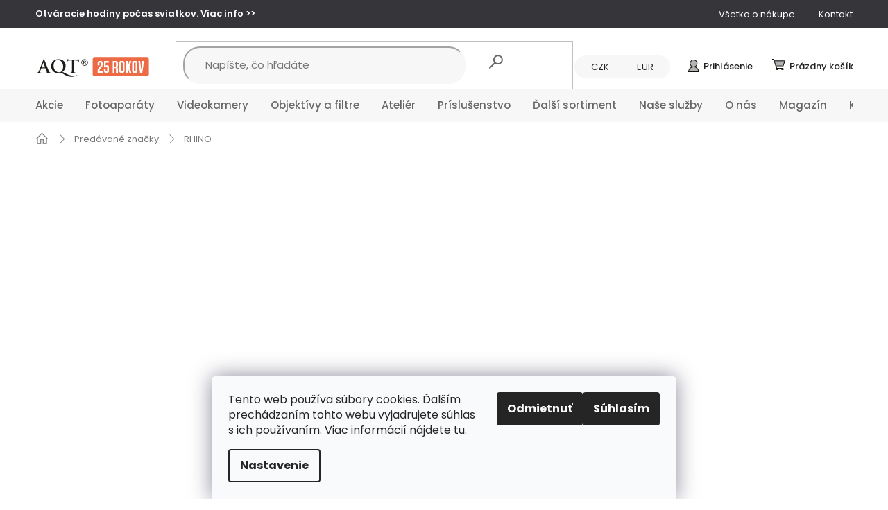

--- FILE ---
content_type: text/html; charset=utf-8
request_url: https://www.aqt.sk/znacka/rhino/
body_size: 32834
content:
<!doctype html><html lang="sk" dir="ltr" class="header-background-light external-fonts-loaded"><head><meta charset="utf-8" /><meta name="viewport" content="width=device-width,initial-scale=1" /><title>Foto a video technika a doplnky RHINO | AQT</title><link rel="preconnect" href="https://cdn.myshoptet.com" /><link rel="dns-prefetch" href="https://cdn.myshoptet.com" /><link rel="preload" href="https://cdn.myshoptet.com/prj/dist/master/cms/libs/jquery/jquery-1.11.3.min.js" as="script" /><link href="https://cdn.myshoptet.com/prj/dist/master/cms/templates/frontend_templates/shared/css/font-face/poppins.css" rel="stylesheet"><link href="https://cdn.myshoptet.com/prj/dist/master/shop/dist/font-shoptet-11.css.62c94c7785ff2cea73b2.css" rel="stylesheet"><script>
dataLayer = [];
dataLayer.push({'shoptet' : {
    "pageId": -24,
    "pageType": "article",
    "currency": "EUR",
    "currencyInfo": {
        "decimalSeparator": ",",
        "exchangeRate": 1,
        "priceDecimalPlaces": 1,
        "symbol": "\u20ac",
        "symbolLeft": 0,
        "thousandSeparator": " "
    },
    "language": "sk",
    "projectId": 174646,
    "cartInfo": {
        "id": null,
        "freeShipping": false,
        "freeShippingFrom": 0,
        "leftToFreeGift": {
            "formattedPrice": "0 \u20ac",
            "priceLeft": 0
        },
        "freeGift": false,
        "leftToFreeShipping": {
            "priceLeft": 0,
            "dependOnRegion": 0,
            "formattedPrice": "0 \u20ac"
        },
        "discountCoupon": [],
        "getNoBillingShippingPrice": {
            "withoutVat": 0,
            "vat": 0,
            "withVat": 0
        },
        "cartItems": [],
        "taxMode": "ORDINARY"
    },
    "cart": [],
    "customer": {
        "priceRatio": 1,
        "priceListId": 1,
        "groupId": null,
        "registered": false,
        "mainAccount": false
    }
}});
dataLayer.push({'cookie_consent' : {
    "marketing": "denied",
    "analytics": "denied"
}});
document.addEventListener('DOMContentLoaded', function() {
    shoptet.consent.onAccept(function(agreements) {
        if (agreements.length == 0) {
            return;
        }
        dataLayer.push({
            'cookie_consent' : {
                'marketing' : (agreements.includes(shoptet.config.cookiesConsentOptPersonalisation)
                    ? 'granted' : 'denied'),
                'analytics': (agreements.includes(shoptet.config.cookiesConsentOptAnalytics)
                    ? 'granted' : 'denied')
            },
            'event': 'cookie_consent'
        });
    });
});
</script>

<!-- Google Tag Manager -->
<script>(function(w,d,s,l,i){w[l]=w[l]||[];w[l].push({'gtm.start':
new Date().getTime(),event:'gtm.js'});var f=d.getElementsByTagName(s)[0],
j=d.createElement(s),dl=l!='dataLayer'?'&l='+l:'';j.async=true;j.src=
'https://www.googletagmanager.com/gtm.js?id='+i+dl;f.parentNode.insertBefore(j,f);
})(window,document,'script','dataLayer','GTM-57W87M');</script>
<!-- End Google Tag Manager -->

<meta property="og:type" content="website"><meta property="og:site_name" content="aqt.sk"><meta property="og:url" content="https://www.aqt.sk/znacka/rhino/"><meta property="og:title" content="Foto a video technika a doplnky RHINO | AQT"><meta name="author" content="AQT"><meta name="web_author" content="Shoptet.sk"><meta name="dcterms.rightsHolder" content="www.aqt.sk"><meta name="robots" content="index,follow"><meta property="og:image" content="https://cdn.myshoptet.com/usr/www.aqt.sk/user/front_images/ogImage/hp.jpg?t=1766715758"><meta property="og:description" content="Prezrite si kvalitnú foto a video techniku značky RHINO v internetovom obchode aqt.sk. Ponúkame profesionálnu foto a video techniku."><meta name="description" content="Prezrite si kvalitnú foto a video techniku značky RHINO v internetovom obchode aqt.sk. Ponúkame profesionálnu foto a video techniku."><style>:root {--color-primary: #fa6b3e;--color-primary-h: 14;--color-primary-s: 95%;--color-primary-l: 61%;--color-primary-hover: #fa6b3e;--color-primary-hover-h: 14;--color-primary-hover-s: 95%;--color-primary-hover-l: 61%;--color-secondary: #fa6b3e;--color-secondary-h: 14;--color-secondary-s: 95%;--color-secondary-l: 61%;--color-secondary-hover: #222222;--color-secondary-hover-h: 0;--color-secondary-hover-s: 0%;--color-secondary-hover-l: 13%;--color-tertiary: #fa6b3e;--color-tertiary-h: 14;--color-tertiary-s: 95%;--color-tertiary-l: 61%;--color-tertiary-hover: #fa6b3e;--color-tertiary-hover-h: 14;--color-tertiary-hover-s: 95%;--color-tertiary-hover-l: 61%;--color-header-background: #ffffff;--template-font: "Poppins";--template-headings-font: "Poppins";--header-background-url: none;--cookies-notice-background: #F8FAFB;--cookies-notice-color: #252525;--cookies-notice-button-hover: #27263f;--cookies-notice-link-hover: #3b3a5f;--templates-update-management-preview-mode-content: "Náhľad aktualizácií šablóny je aktívny pre váš prehliadač."}</style>
    
    <link href="https://cdn.myshoptet.com/prj/dist/master/shop/dist/main-11.less.3b31371137d15b128f1e.css" rel="stylesheet" />
        
    <script>var shoptet = shoptet || {};</script>
    <script src="https://cdn.myshoptet.com/prj/dist/master/shop/dist/main-3g-header.js.05f199e7fd2450312de2.js"></script>
<!-- User include --><!-- api 428(82) html code header -->
<link rel="stylesheet" href="https://cdn.myshoptet.com/usr/api2.dklab.cz/user/documents/_doplnky/oblibene/174646/15/174646_15.css" type="text/css" /><style>
        :root {
            --dklab-favourites-flag-color: #FA6B3E;
            --dklab-favourites-flag-text-color: #FFFFFF;
            --dklab-favourites-add-text-color: #000000;            
            --dklab-favourites-remove-text-color: #FA6B3E;            
            --dklab-favourites-add-text-detail-color: #000000;            
            --dklab-favourites-remove-text-detail-color: #FA6B3E;            
            --dklab-favourites-header-icon-color: #000000;            
            --dklab-favourites-counter-color: #000000;            
        } </style>
<!-- api 498(150) html code header -->
<script async src="https://scripts.luigisbox.tech/LBX-95154.js"></script><meta name="luigisbox-tracker-id" content="86279-95154,sk"/><script type="text/javascript">const isPlpEnabled = sessionStorage.getItem('lbPlpEnabled') === 'true';if (isPlpEnabled) {const style = document.createElement("style");style.type = "text/css";style.id = "lb-plp-style";style.textContent = `body.type-category #content-wrapper,body.type-search #content-wrapper,body.type-category #content,body.type-search #content,body.type-category #content-in,body.type-search #content-in,body.type-category #main-in,body.type-search #main-in {min-height: 100vh;}body.type-category #content-wrapper > *,body.type-search #content-wrapper > *,body.type-category #content > *,body.type-search #content > *,body.type-category #content-in > *,body.type-search #content-in > *,body.type-category #main-in > *,body.type-search #main-in > * {display: none;}`;document.head.appendChild(style);}</script>
<!-- api 1501(1113) html code header -->
<style>:root { 
            --dklab-filters-active-color: #FA6B3E; 
            --dklab-filters-active-foreground-color: #FFFFFF; 
            --dklab-filters-slider-color: #FA6B3E; 
            --dklab-filters-show-filter-foreground-color: #FFFFFF; 
            --dklab-filters-show-filter-background-color: #FA6B3E; 
            --dklab-filters-show-filter-edges-size: 10px 25px;
            --dklab-filters-show-filter-align: center;
            --dklab-filters-show-filter-align-desktop: flex-start;
        }</style>
<!-- api 1556(1155) html code header -->
<script>
    var shoptetakCopyDisableSettings={"rightClick":false,"textCopy":false,"imgCopy":true,"adminDisable":true};

    const rootCopy = document.documentElement;
</script>

<!-- service 659(306) html code header -->
<link rel="stylesheet" type="text/css" href="https://cdn.myshoptet.com/usr/fvstudio.myshoptet.com/user/documents/showmore/fv-studio-app-showmore.css?v=21.10.1">

<!-- service 1556(1155) html code header -->
<link rel="stylesheet" href="https://cdn.myshoptet.com/usr/shoptet.tomashlad.eu/user/documents/extras/copy-disable/screen.css?v=7">
<!-- service 1603(1193) html code header -->
<style>
.mobile .p-thumbnail:not(.highlighted):hover::before {
    opacity: 0 !important;
}
</style>
<!-- service 428(82) html code header -->
<style>
@font-face {
    font-family: 'oblibene';
    src:  url('https://cdn.myshoptet.com/usr/api2.dklab.cz/user/documents/_doplnky/oblibene/font/oblibene.eot?v1');
    src:  url('https://cdn.myshoptet.com/usr/api2.dklab.cz/user/documents/_doplnky/oblibene/font/oblibene.eot?v1#iefix') format('embedded-opentype'),
    url('https://cdn.myshoptet.com/usr/api2.dklab.cz/user/documents/_doplnky/oblibene/font/oblibene.ttf?v1') format('truetype'),
    url('https://cdn.myshoptet.com/usr/api2.dklab.cz/user/documents/_doplnky/oblibene/font/oblibene.woff?v1') format('woff'),
    url('https://cdn.myshoptet.com/usr/api2.dklab.cz/user/documents/_doplnky/oblibene/font/oblibene.svg?v1') format('svg');
    font-weight: normal;
    font-style: normal;
}
</style>
<script>
var dklabFavIndividual;
</script>
<!-- project html code header -->
<link href="https://fonts.googleapis.com/css2?family=Poppins:wght@500;600&display=swap" rel="stylesheet"> 
<link type="text/css" rel="stylesheet" media="screen" href="/user/documents/paxio.css?v4646472" />
<link type="text/css" rel="stylesheet" media="screen" href="/user/documents/style.css?v15" />

<style>
/* Príznaky - Vianoce #804061 - BF #222 - Gold: #dbb06c */
.flag.flag-custom1 {background-color: #dbb06c !important;}

/* Notifikačná lišta - aqt orange #fa6b3e, aqt black #22222, šedá #36353a*/
.top-navigation-bar {background-color: #36353a;}

.doprava-lista{background-color: #222;color: #fff;font-weight: 600;padding: 12px 0;z-index: 9;position: relative;}
.doprava-lista .container{display: flex; flex-wrap: wrap;align-items: center;}
.doprava-lista > div > div{width: auto; margin-right: 32px;}
.doprava-lista > div > div span{display: block;font-weight: 400;font-size: 12px;position: relative; padding-left: 20px;}
.doprava-lista > div > div span::before{position: absolute;content: "";width: 7px;height: 7px;background-color: #009901;border-radius: 50%;left: 6px;top: 50%;transform: translateX(-50%) translateY(-50%);animation: pulse 2s infinite ease-in-out;}
@media screen and (max-width: 767px){
.doprava-lista{font-size: 12px;}
.doprava-lista > div > div:first-child, .doprava-lista > div > div:last-child{display: none;}
.doprava-lista .container {padding: 0;-webkit-justify-content: center;justify-content: center;}
.doprava-lista > div > div {margin: 0 16px;}
}
@media screen and (max-width: 320px){
.doprava-lista > div > div:nth-child(2){display: none;}
}
.ordering-process .doprava-lista{display: none;}

/* BARVY KULIČEK U DOPRAVCŮ V ZÁHLAVÍ */
.doprava-lista > div > div:nth-child(2) span::before{background-color: #009901;} /* OSOBNÝ ODBER */
.doprava-lista > div > div:nth-child(3) span::before{background-color: #ff0000;} /* GLS */
.doprava-lista > div > div:nth-child(4) span::before{background-color: #ff0000;} /* BALÍKOMAT */
.doprava-lista > div > div:nth-child(5) span::before{background-color: #ff0000;} /* ALZABOX */

/*.doprava-lista{display: none !important;} /* Vypnutie dopravnej lišty */

.sd-price-with-code{
		width: 100%;
    margin-left: 5px;
    padding: 5px 10px;
    background: #FA6B3E33;
    text-align: center;
    color: var(--color-primary);
    border: solid 2px;
    border-radius: 5px;
}
body.eur .sd-price-with-code.czk{
display:none;
}
body.czk .sd-price-with-code.eur{
display:none;
}
.carousel-indicators{display: none !important;}
@media screen and (max-width: 767px){
#header .site-name a img{width: auto;height: 25px;}
}
#footer .banner p a, #footer .banner-wrapper p a, .banner p a, .banner-category p a, .banner-wrapper p a, .basic-description a, .carousel-inner p a, .category-perex a, .category__secondDescription a, .form-group label a, .glossaryDetail a, .helpNote a, .manufacturerDescription a, .manufacturerDetail a, .news-item-detail a, .p-desc a, .p-short-description a, .pageArticleDetail a, .sectionDescription a, .site-agreement-inner a, .site-msg a, .site-msg-custom a, .siteCookies__text a, .welcome-wrapper a, .xyDiscount__conditions a {text-decoration: none;}
@media screen and (min-width: 1200px){
.header-top > div:last-child {white-space: nowrap;}
}
</style>

<!-- Ecomail vysúvacia lišťa 

<script>
        (function (w,d,s,o,f,js,fjs) {
            w['ecm-widget']=o;w[o] = w[o] || function () { (w[o].q = w[o].q || []).push(arguments) };
            js = d.createElement(s), fjs = d.getElementsByTagName(s)[0];
            js.id = '6-3fdfd544852ed7431aa64f3b9481afb9'; js.dataset.a = 'aqt'; js.src = f; js.async = 1; fjs.parentNode.insertBefore(js, fjs);
        }(window, document, 'script', 'ecmwidget', 'https://d70shl7vidtft.cloudfront.net/widget.js'));
    </script>

<!-- Pixel Code for https://notifikacka.cz/ -->
<script async src="https://notifikacka.cz/pixel/7zse5nil0o6ypi0reuspwczhoowxikwy"></script>
<!-- END Pixel Code -->

<meta name="facebook-domain-verification" content="x6fqc6epiyogwpkd95e8jzkqfdekhu" />
<meta name="google-site-verification" content="OsUqqhotv7yiUiePHSej3qe-snLMULTmkm47lRMKCLo" />
<meta name="google-site-verification" content="JKbaUIpzCJuplUTDAH9LVBHI2Ww112MVkh1I-qfP9Rg" />
<meta name="google-site-verification" content="dXm_7NA4UN-GavTc_xNzaOc3n6BgwGy8xbjeTZYxOKE" />
<meta name="google-site-verification" content="0yDLPR_iFgcuQj5QRL8fBSPqDDbvK71SXCyXSp-J6mc" />
<meta name=“google-site-verification” content="TgElg6_V5k7clM84tV7vsVhwCC4w-Kz3FL6tNx1YY20" />
<meta name="google-site-verification" content="JKbaUIpzCJuplUTDAH9LVBHI2Ww112MVkh1I-qfP9Rg" />
<meta name="google-site-verification" content="dXm_7NA4UN-GavTc_xNzaOc3n6BgwGy8xbjeTZYxOKE" />
<meta name="google-site-verification" content="0yDLPR_iFgcuQj5QRL8fBSPqDDbvK71SXCyXSp-J6mc" />
<meta name="google-site-verification" content="woJsJdUxei3uL-79Qx-FFyX9gigee0aF67q9QrbE0Eg" />

<script src="/user/documents/paxio-head.js?v4215" type="text/javascript"></script>
		
<!-- jg-media.eu upravy -->
<link href="https://cdn.myshoptet.com/usr/607383.myshoptet.com/user/documents/doplnky/jgm-gallery/style.css?v=1.2.174646" id="jgm" rel="stylesheet">
<style>
.gallery-new li {background:#f7f7f7;}
.gallery-new li img {mix-blend-mode: darken;}
.type-detail .swiper-pagination.swiper-pagination-clickable.swiper-pagination-bullets.swiper-pagination-horizontal {display:none !important;}

@media screen and (min-width: 992px) {
    .type-detail .gallery-new .splide--ttb {position:absolute;top:0;left:0;}
    /* .type-detail .gallery-new .splide--ttb li {min-width:90px;min-height:90px;} */
    .type-detail .gallery-new .splide--ttb .splide__arrow {width: 100%;transform: none;right:auto;left:auto}
    .type-detail .gallery-new .splide--ttb .splide__arrow:before {transform:rotate(90deg);}
    .type-detail .gallery-new .splide--ttb .splide__arrow.splide__arrow--prev {top:0;}
    .type-detail .gallery-new .splide--ttb .splide__arrow.splide__arrow--next {bottom:0;}
    .splide__track {height:472px !important;}
}

@media screen and (min-width: 1440px) {
		.splide__track {height:561px !important;}
}

:root {
    --gallery-radius: 4px;
    --gallery-arrow-opacity: 0.5;
    --gallery-arrow-background: #E8E8E8;
    --gallery-arrow-color: #000;
    --gallery-play-background: var(--color-secondary);
    --gallery-play-color: #fff;
    --gallery-main-border-color: transparent;
    --gallery-thumbnail-border-color: #E8E8E8;
    --gallery-thumbnail-border-color-active: var(--color-secondary);
    --gallery-lightbox-background: rgba(54, 53, 58, 0.8);
}
</style>
<!-- /User include --><link rel="shortcut icon" href="/favicon.ico" type="image/x-icon" /><link rel="canonical" href="https://www.aqt.sk/znacka/rhino/" /><script>!function(){var t={9196:function(){!function(){var t=/\[object (Boolean|Number|String|Function|Array|Date|RegExp)\]/;function r(r){return null==r?String(r):(r=t.exec(Object.prototype.toString.call(Object(r))))?r[1].toLowerCase():"object"}function n(t,r){return Object.prototype.hasOwnProperty.call(Object(t),r)}function e(t){if(!t||"object"!=r(t)||t.nodeType||t==t.window)return!1;try{if(t.constructor&&!n(t,"constructor")&&!n(t.constructor.prototype,"isPrototypeOf"))return!1}catch(t){return!1}for(var e in t);return void 0===e||n(t,e)}function o(t,r,n){this.b=t,this.f=r||function(){},this.d=!1,this.a={},this.c=[],this.e=function(t){return{set:function(r,n){u(c(r,n),t.a)},get:function(r){return t.get(r)}}}(this),i(this,t,!n);var e=t.push,o=this;t.push=function(){var r=[].slice.call(arguments,0),n=e.apply(t,r);return i(o,r),n}}function i(t,n,o){for(t.c.push.apply(t.c,n);!1===t.d&&0<t.c.length;){if("array"==r(n=t.c.shift()))t:{var i=n,a=t.a;if("string"==r(i[0])){for(var f=i[0].split("."),s=f.pop(),p=(i=i.slice(1),0);p<f.length;p++){if(void 0===a[f[p]])break t;a=a[f[p]]}try{a[s].apply(a,i)}catch(t){}}}else if("function"==typeof n)try{n.call(t.e)}catch(t){}else{if(!e(n))continue;for(var l in n)u(c(l,n[l]),t.a)}o||(t.d=!0,t.f(t.a,n),t.d=!1)}}function c(t,r){for(var n={},e=n,o=t.split("."),i=0;i<o.length-1;i++)e=e[o[i]]={};return e[o[o.length-1]]=r,n}function u(t,o){for(var i in t)if(n(t,i)){var c=t[i];"array"==r(c)?("array"==r(o[i])||(o[i]=[]),u(c,o[i])):e(c)?(e(o[i])||(o[i]={}),u(c,o[i])):o[i]=c}}window.DataLayerHelper=o,o.prototype.get=function(t){var r=this.a;t=t.split(".");for(var n=0;n<t.length;n++){if(void 0===r[t[n]])return;r=r[t[n]]}return r},o.prototype.flatten=function(){this.b.splice(0,this.b.length),this.b[0]={},u(this.a,this.b[0])}}()}},r={};function n(e){var o=r[e];if(void 0!==o)return o.exports;var i=r[e]={exports:{}};return t[e](i,i.exports,n),i.exports}n.n=function(t){var r=t&&t.__esModule?function(){return t.default}:function(){return t};return n.d(r,{a:r}),r},n.d=function(t,r){for(var e in r)n.o(r,e)&&!n.o(t,e)&&Object.defineProperty(t,e,{enumerable:!0,get:r[e]})},n.o=function(t,r){return Object.prototype.hasOwnProperty.call(t,r)},function(){"use strict";n(9196)}()}();</script>    <!-- Global site tag (gtag.js) - Google Analytics -->
    <script async src="https://www.googletagmanager.com/gtag/js?id=G-47PQLRLHMJ"></script>
    <script>
        
        window.dataLayer = window.dataLayer || [];
        function gtag(){dataLayer.push(arguments);}
        

                    console.debug('default consent data');

            gtag('consent', 'default', {"ad_storage":"denied","analytics_storage":"denied","ad_user_data":"denied","ad_personalization":"denied","wait_for_update":500});
            dataLayer.push({
                'event': 'default_consent'
            });
        
        gtag('js', new Date());

        
                gtag('config', 'G-47PQLRLHMJ', {"groups":"GA4","send_page_view":false,"content_group":"article","currency":"EUR","page_language":"sk"});
        
                gtag('config', 'AW-1053414003', {"allow_enhanced_conversions":true});
        
        
        
        
        
                    gtag('event', 'page_view', {"send_to":"GA4","page_language":"sk","content_group":"article","currency":"EUR"});
        
        
        
        
        
        
        
        
        
        
        
        
        
        document.addEventListener('DOMContentLoaded', function() {
            if (typeof shoptet.tracking !== 'undefined') {
                for (var id in shoptet.tracking.bannersList) {
                    gtag('event', 'view_promotion', {
                        "send_to": "UA",
                        "promotions": [
                            {
                                "id": shoptet.tracking.bannersList[id].id,
                                "name": shoptet.tracking.bannersList[id].name,
                                "position": shoptet.tracking.bannersList[id].position
                            }
                        ]
                    });
                }
            }

            shoptet.consent.onAccept(function(agreements) {
                if (agreements.length !== 0) {
                    console.debug('gtag consent accept');
                    var gtagConsentPayload =  {
                        'ad_storage': agreements.includes(shoptet.config.cookiesConsentOptPersonalisation)
                            ? 'granted' : 'denied',
                        'analytics_storage': agreements.includes(shoptet.config.cookiesConsentOptAnalytics)
                            ? 'granted' : 'denied',
                                                                                                'ad_user_data': agreements.includes(shoptet.config.cookiesConsentOptPersonalisation)
                            ? 'granted' : 'denied',
                        'ad_personalization': agreements.includes(shoptet.config.cookiesConsentOptPersonalisation)
                            ? 'granted' : 'denied',
                        };
                    console.debug('update consent data', gtagConsentPayload);
                    gtag('consent', 'update', gtagConsentPayload);
                    dataLayer.push(
                        { 'event': 'update_consent' }
                    );
                }
            });
        });
    </script>
<!-- Start Pricemania remarketing -->
<script type="text/plain" data-cookiecategory="personalisation" async src="https://public.pricemania.sk/v1/shop/trusted/script.min.js?pk=8d3af2284f2f28cb2ba95cbe8e50d981"></script>
<script type="text/plain" data-cookiecategory="personalisation">
    window.pmaDataLayer = window.pmaDataLayer || [];
    function pma() { pmaDataLayer.push(arguments) }
</script>
<!-- End Pricemania remarketing -->
</head><body class="desktop id--24 in-znacka template-11 type-manufacturer-detail multiple-columns-body columns-3 ums_forms_redesign--off ums_a11y_category_page--on ums_discussion_rating_forms--off ums_flags_display_unification--on ums_a11y_login--off mobile-header-version-0"><noscript>
    <style>
        #header {
            padding-top: 0;
            position: relative !important;
            top: 0;
        }
        .header-navigation {
            position: relative !important;
        }
        .overall-wrapper {
            margin: 0 !important;
        }
        body:not(.ready) {
            visibility: visible !important;
        }
    </style>
    <div class="no-javascript">
        <div class="no-javascript__title">Musíte zmeniť nastavenie vášho prehliadača</div>
        <div class="no-javascript__text">Pozrite sa na: <a href="https://www.google.com/support/bin/answer.py?answer=23852">Ako povoliť JavaScript vo vašom prehliadači</a>.</div>
        <div class="no-javascript__text">Ak používate software na blokovanie reklám, možno bude potrebné, aby ste povolili JavaScript z tejto stránky.</div>
        <div class="no-javascript__text">Ďakujeme.</div>
    </div>
</noscript>

        <div id="fb-root"></div>
        <script>
            window.fbAsyncInit = function() {
                FB.init({
//                    appId            : 'your-app-id',
                    autoLogAppEvents : true,
                    xfbml            : true,
                    version          : 'v19.0'
                });
            };
        </script>
        <script async defer crossorigin="anonymous" src="https://connect.facebook.net/sk_SK/sdk.js"></script><script>
var dataHelper = new DataLayerHelper(dataLayer);
// Page type is one of:
//     checkout: cart, billingAndShipping, customerDetails, thankYou
//     other:    homepage, article, category, productDetail, section
var pageType = dataHelper.get('shoptet.pageType');

// On any page, you can check for content of cart.
// It contains pairs productCode => itemCount
var cart = dataHelper.get('shoptet.cart');

// Different page types have different data available
if (pageType == "productDetail") {
  dataLayer.push({
    // We show how to change delimiter if needed
    'hierarchy' : dataHelper.get('shoptet.product.currentCategory').split(' \| ').join(':')
  });
}
if (pageType == "thankYou") {
  dataLayer.push({
    'transactionId' : dataHelper.get('shoptet.order.orderNo'),
    'transactionAffiliation' : dataHelper.get('shoptet.order.storeName'),
    'transactionTotal' : dataHelper.get('shoptet.order.total'),
    'transactionShipping' : dataHelper.get('shoptet.order.shipping'),
    'transactionTax' : dataHelper.get('shoptet.order.tax'),
    // shoptet.order.content has variables required by GA transaction tracking
    'transactionProducts' : dataHelper.get('shoptet.order.content')
  });
}
</script>

<!-- Google Tag Manager (noscript) -->
<noscript><iframe src="https://www.googletagmanager.com/ns.html?id=GTM-57W87M"
height="0" width="0" style="display:none;visibility:hidden"></iframe></noscript>
<!-- End Google Tag Manager (noscript) -->

    <div class="siteCookies siteCookies--bottom siteCookies--light js-siteCookies" role="dialog" data-testid="cookiesPopup" data-nosnippet>
        <div class="siteCookies__form">
            <div class="siteCookies__content">
                <div class="siteCookies__text">
                    Tento web používa súbory cookies. Ďalším prechádzaním tohto webu vyjadrujete súhlas s ich používaním. <a href="https://www.aqt.sk/cookies/" target="_blank" rel="noopener noreferrer">Viac informácií nájdete tu.</a>
                </div>
                <p class="siteCookies__links">
                    <button class="siteCookies__link js-cookies-settings" aria-label="Nastavenia cookies" data-testid="cookiesSettings">Nastavenie</button>
                </p>
            </div>
            <div class="siteCookies__buttonWrap">
                                    <button class="siteCookies__button js-cookiesConsentSubmit" value="reject" aria-label="Odmietnuť cookies" data-testid="buttonCookiesReject">Odmietnuť</button>
                                <button class="siteCookies__button js-cookiesConsentSubmit" value="all" aria-label="Prijať cookies" data-testid="buttonCookiesAccept">Súhlasím</button>
            </div>
        </div>
        <script>
            document.addEventListener("DOMContentLoaded", () => {
                const siteCookies = document.querySelector('.js-siteCookies');
                document.addEventListener("scroll", shoptet.common.throttle(() => {
                    const st = document.documentElement.scrollTop;
                    if (st > 1) {
                        siteCookies.classList.add('siteCookies--scrolled');
                    } else {
                        siteCookies.classList.remove('siteCookies--scrolled');
                    }
                }, 100));
            });
        </script>
    </div>
<a href="#content" class="skip-link sr-only">Prejsť na obsah</a><div class="overall-wrapper"><div class="site-msg information"><div class="container"><div class="text"><b>Otváracie hodiny počas sviatkov. <a href= "/kontakt/">Viac info >></a></b></div><div class="close js-close-information-msg"></div></div></div><div class="user-action"><div class="container"><div class="user-action-in"><div class="user-action-login popup-widget login-widget"><div class="popup-widget-inner"><h2 id="loginHeading">Prihlásenie k vášmu účtu</h2><div id="customerLogin"><form action="/action/Customer/Login/" method="post" id="formLoginIncluded" class="csrf-enabled formLogin" data-testid="formLogin"><input type="hidden" name="referer" value="" /><div class="form-group"><div class="input-wrapper email js-validated-element-wrapper no-label"><input type="email" name="email" class="form-control" autofocus placeholder="E-mailová adresa (napr. jan@novak.sk)" data-testid="inputEmail" autocomplete="email" required /></div></div><div class="form-group"><div class="input-wrapper password js-validated-element-wrapper no-label"><input type="password" name="password" class="form-control" placeholder="Heslo" data-testid="inputPassword" autocomplete="current-password" required /><span class="no-display">Nemôžete vyplniť toto pole</span><input type="text" name="surname" value="" class="no-display" /></div></div><div class="form-group"><div class="login-wrapper"><button type="submit" class="btn btn-secondary btn-text btn-login" data-testid="buttonSubmit">Prihlásiť sa</button><div class="password-helper"><a href="/registracia/" data-testid="signup" rel="nofollow">Nová registrácia</a><a href="/klient/zabudnute-heslo/" rel="nofollow">Zabudnuté heslo</a></div></div></div></form>
</div></div></div>
    <div id="cart-widget" class="user-action-cart popup-widget cart-widget loader-wrapper" data-testid="popupCartWidget" role="dialog" aria-hidden="true"><div class="popup-widget-inner cart-widget-inner place-cart-here"><div class="loader-overlay"><div class="loader"></div></div></div><div class="cart-widget-button"><a href="/kosik/" class="btn btn-conversion" id="continue-order-button" rel="nofollow" data-testid="buttonNextStep">Pokračovať do košíka</a></div></div></div>
</div></div><div class="top-navigation-bar" data-testid="topNavigationBar">

    <div class="container">

        <div class="top-navigation-contacts">
            <strong>Zákaznícka podpora:</strong><a href="tel:0904588993" class="project-phone" aria-label="Zavolať na 0904588993" data-testid="contactboxPhone"><span>0904 588 993</span></a><a href="mailto:obchod@aqt.sk" class="project-email" data-testid="contactboxEmail"><span>obchod@aqt.sk</span></a>        </div>

                            <div class="top-navigation-menu">
                <div class="top-navigation-menu-trigger"></div>
                <ul class="top-navigation-bar-menu">
                                            <li class="top-navigation-menu-item-external-22">
                            <a href="/vsetko-o-nakupe/nase-vyhody/">Všetko o nákupe</a>
                        </li>
                                            <li class="top-navigation-menu-item-external-167">
                            <a href="https://www.aqt.sk/kontakt/">Kontakt</a>
                        </li>
                                    </ul>
                <ul class="top-navigation-bar-menu-helper"></ul>
            </div>
        
        <div class="top-navigation-tools top-navigation-tools--language">
            <div class="responsive-tools">
                <a href="#" class="toggle-window" data-target="search" aria-label="Hľadať" data-testid="linkSearchIcon"></a>
                                                            <a href="#" class="toggle-window" data-target="login"></a>
                                                    <a href="#" class="toggle-window" data-target="navigation" aria-label="Menu" data-testid="hamburgerMenu"></a>
            </div>
                <div class="dropdown">
        <span>Ceny v:</span>
        <button id="topNavigationDropdown" type="button" data-toggle="dropdown" aria-haspopup="true" aria-expanded="false">
            EUR
            <span class="caret"></span>
        </button>
        <ul class="dropdown-menu" aria-labelledby="topNavigationDropdown"><li><a href="/action/Currency/changeCurrency/?currencyCode=CZK" rel="nofollow">CZK</a></li><li><a href="/action/Currency/changeCurrency/?currencyCode=EUR" rel="nofollow">EUR</a></li></ul>
    </div>
            <a href="/login/?backTo=%2Fznacka%2Frhino%2F" class="top-nav-button top-nav-button-login primary login toggle-window" data-target="login" data-testid="signin" rel="nofollow"><span>Prihlásenie</span></a>        </div>

    </div>

</div>
<header id="header"><div class="container navigation-wrapper">
    <div class="header-top">
        <div class="site-name-wrapper">
            <div class="site-name"><a href="/" data-testid="linkWebsiteLogo"><img src="https://cdn.myshoptet.com/usr/www.aqt.sk/user/logos/aqt-25rokov-box.svg" alt="AQT" fetchpriority="low" /></a></div>        </div>
        <div class="search" itemscope itemtype="https://schema.org/WebSite">
            <meta itemprop="headline" content="Predávané značky"/><meta itemprop="url" content="https://www.aqt.sk"/><meta itemprop="text" content="Prezrite si kvalitnú foto a video techniku značky RHINO v internetovom obchode aqt.sk. Ponúkame profesionálnu foto a video techniku."/>            <form action="/action/ProductSearch/prepareString/" method="post"
    id="formSearchForm" class="search-form compact-form js-search-main"
    itemprop="potentialAction" itemscope itemtype="https://schema.org/SearchAction" data-testid="searchForm">
    <fieldset>
        <meta itemprop="target"
            content="https://www.aqt.sk/vyhladavanie/?string={string}"/>
        <input type="hidden" name="language" value="sk"/>
        
            
<input
    type="search"
    name="string"
        class="query-input form-control search-input js-search-input"
    placeholder="Napíšte, čo hľadáte"
    autocomplete="off"
    required
    itemprop="query-input"
    aria-label="Vyhľadávanie"
    data-testid="searchInput"
>
            <button type="submit" class="btn btn-default" data-testid="searchBtn">Hľadať</button>
        
    </fieldset>
</form>
        </div>
        <div class="navigation-buttons">
                
    <a href="/kosik/" class="btn btn-icon toggle-window cart-count" data-target="cart" data-hover="true" data-redirect="true" data-testid="headerCart" rel="nofollow" aria-haspopup="dialog" aria-expanded="false" aria-controls="cart-widget">
        
                <span class="sr-only">Nákupný košík</span>
        
            <span class="cart-price visible-lg-inline-block" data-testid="headerCartPrice">
                                    Prázdny košík                            </span>
        
    
            </a>
        </div>
    </div>
    <nav id="navigation" aria-label="Hlavné menu" data-collapsible="true"><div class="navigation-in menu"><ul class="menu-level-1" role="menubar" data-testid="headerMenuItems"><li class="menu-item-689" role="none"><a href="/akcie/" data-testid="headerMenuItem" role="menuitem" aria-expanded="false"><b>Akcie</b></a></li>
<li class="menu-item-673 ext" role="none"><a href="/digitalne-fotoaparaty/" data-testid="headerMenuItem" role="menuitem" aria-haspopup="true" aria-expanded="false"><b>Fotoaparáty</b><span class="submenu-arrow"></span></a><ul class="menu-level-2" aria-label="Fotoaparáty" tabindex="-1" role="menu"><li class="menu-item-695 has-third-level" role="none"><a href="/digitalne-zrkadlovky/" class="menu-image" data-testid="headerMenuItem" tabindex="-1" aria-hidden="true"><img src="data:image/svg+xml,%3Csvg%20width%3D%22140%22%20height%3D%22100%22%20xmlns%3D%22http%3A%2F%2Fwww.w3.org%2F2000%2Fsvg%22%3E%3C%2Fsvg%3E" alt="" aria-hidden="true" width="140" height="100"  data-src="https://cdn.myshoptet.com/usr/www.aqt.sk/user/categories/thumb/digitalne-zrkadlovky-2-80x80.png" fetchpriority="low" /></a><div><a href="/digitalne-zrkadlovky/" data-testid="headerMenuItem" role="menuitem"><span>Digitálne zrkadlovky</span></a>
                                                    <ul class="menu-level-3" role="menu">
                                                                    <li class="menu-item-1134" role="none">
                                        <a href="/digitalne-zrkadlovky-canon/" data-testid="headerMenuItem" role="menuitem">
                                            Canon</a>,                                    </li>
                                                                    <li class="menu-item-1140" role="none">
                                        <a href="/digitalne-zrkadlovky-nikon/" data-testid="headerMenuItem" role="menuitem">
                                            Nikon</a>                                    </li>
                                                            </ul>
                        </div></li><li class="menu-item-677 has-third-level" role="none"><a href="/bezzrkadlovky/" class="menu-image" data-testid="headerMenuItem" tabindex="-1" aria-hidden="true"><img src="data:image/svg+xml,%3Csvg%20width%3D%22140%22%20height%3D%22100%22%20xmlns%3D%22http%3A%2F%2Fwww.w3.org%2F2000%2Fsvg%22%3E%3C%2Fsvg%3E" alt="" aria-hidden="true" width="140" height="100"  data-src="https://cdn.myshoptet.com/usr/www.aqt.sk/user/categories/thumb/bezzrkadlovky-80x80.png" fetchpriority="low" /></a><div><a href="/bezzrkadlovky/" data-testid="headerMenuItem" role="menuitem"><span>Bezzrkadlovky</span></a>
                                                    <ul class="menu-level-3" role="menu">
                                                                    <li class="menu-item-1363" role="none">
                                        <a href="/bezzrkadlovky-canon/" data-testid="headerMenuItem" role="menuitem">
                                            Canon</a>,                                    </li>
                                                                    <li class="menu-item-1366" role="none">
                                        <a href="/bezzrkadlovky-nikon/" data-testid="headerMenuItem" role="menuitem">
                                            Nikon</a>,                                    </li>
                                                                    <li class="menu-item-1372" role="none">
                                        <a href="/bezzrkadlovky-sony/" data-testid="headerMenuItem" role="menuitem">
                                            Sony</a>,                                    </li>
                                                                    <li class="menu-item-1369" role="none">
                                        <a href="/bezzrkadlovky-fujifilm/" data-testid="headerMenuItem" role="menuitem">
                                            Fujifilm</a>,                                    </li>
                                                                    <li class="menu-item-3790" role="none">
                                        <a href="/bezzrkadlovky-olympus/" data-testid="headerMenuItem" role="menuitem">
                                            Olympus</a>,                                    </li>
                                                                    <li class="menu-item-1686" role="none">
                                        <a href="/bezzrkadlovky-panasonic/" data-testid="headerMenuItem" role="menuitem">
                                            Panasonic</a>,                                    </li>
                                                                    <li class="menu-item-7687" role="none">
                                        <a href="/bezzrkadlovky-sigma/" data-testid="headerMenuItem" role="menuitem">
                                            Sigma</a>                                    </li>
                                                            </ul>
                        </div></li><li class="menu-item-706 has-third-level" role="none"><a href="/digitalne-kompakty/" class="menu-image" data-testid="headerMenuItem" tabindex="-1" aria-hidden="true"><img src="data:image/svg+xml,%3Csvg%20width%3D%22140%22%20height%3D%22100%22%20xmlns%3D%22http%3A%2F%2Fwww.w3.org%2F2000%2Fsvg%22%3E%3C%2Fsvg%3E" alt="" aria-hidden="true" width="140" height="100"  data-src="https://cdn.myshoptet.com/usr/www.aqt.sk/user/categories/thumb/kompakty-80x80.png" fetchpriority="low" /></a><div><a href="/digitalne-kompakty/" data-testid="headerMenuItem" role="menuitem"><span>Digitálne kompakty</span></a>
                                                    <ul class="menu-level-3" role="menu">
                                                                    <li class="menu-item-1348" role="none">
                                        <a href="/kompakty-canon/" data-testid="headerMenuItem" role="menuitem">
                                            Canon</a>,                                    </li>
                                                                    <li class="menu-item-1351" role="none">
                                        <a href="/kompakty-nikon/" data-testid="headerMenuItem" role="menuitem">
                                            Nikon</a>,                                    </li>
                                                                    <li class="menu-item-1357" role="none">
                                        <a href="/kompakty-sony/" data-testid="headerMenuItem" role="menuitem">
                                            Sony</a>,                                    </li>
                                                                    <li class="menu-item-1354" role="none">
                                        <a href="/kompakty-fujifilm/" data-testid="headerMenuItem" role="menuitem">
                                            Fujifilm</a>,                                    </li>
                                                                    <li class="menu-item-3796" role="none">
                                        <a href="/kompakty-olympus/" data-testid="headerMenuItem" role="menuitem">
                                            Olympus</a>,                                    </li>
                                                                    <li class="menu-item-2562" role="none">
                                        <a href="/kompakty-panasonic/" data-testid="headerMenuItem" role="menuitem">
                                            Panasonic</a>,                                    </li>
                                                                    <li class="menu-item-7651" role="none">
                                        <a href="/kompakty-kodak/" data-testid="headerMenuItem" role="menuitem">
                                            Kodak</a>,                                    </li>
                                                                    <li class="menu-item-1360" role="none">
                                        <a href="/kompakty-ostatne/" data-testid="headerMenuItem" role="menuitem">
                                            Ostatné </a>                                    </li>
                                                            </ul>
                        </div></li><li class="menu-item-1680 has-third-level" role="none"><a href="/specialne-fotoaparaty/" class="menu-image" data-testid="headerMenuItem" tabindex="-1" aria-hidden="true"><img src="data:image/svg+xml,%3Csvg%20width%3D%22140%22%20height%3D%22100%22%20xmlns%3D%22http%3A%2F%2Fwww.w3.org%2F2000%2Fsvg%22%3E%3C%2Fsvg%3E" alt="" aria-hidden="true" width="140" height="100"  data-src="https://cdn.myshoptet.com/usr/www.aqt.sk/user/categories/thumb/specialne-fotoaparaty-80x80.png" fetchpriority="low" /></a><div><a href="/specialne-fotoaparaty/" data-testid="headerMenuItem" role="menuitem"><span>Špeciálne fotoaparáty</span></a>
                                                    <ul class="menu-level-3" role="menu">
                                                                    <li class="menu-item-7516" role="none">
                                        <a href="/detske-fotoaparaty/" data-testid="headerMenuItem" role="menuitem">
                                            Detské fotoaparáty</a>,                                    </li>
                                                                    <li class="menu-item-772" role="none">
                                        <a href="/polaroidne-fotoaparaty/" data-testid="headerMenuItem" role="menuitem">
                                            Polaroidné</a>,                                    </li>
                                                                    <li class="menu-item-856" role="none">
                                        <a href="/jednorazove-fotoaparaty/" data-testid="headerMenuItem" role="menuitem">
                                            Jednorazové </a>,                                    </li>
                                                                    <li class="menu-item-930" role="none">
                                        <a href="/fotopasce/" data-testid="headerMenuItem" role="menuitem">
                                            Fotopasce</a>,                                    </li>
                                                                    <li class="menu-item-7654" role="none">
                                        <a href="/podvodne-fotoaparaty/" data-testid="headerMenuItem" role="menuitem">
                                            Podvodné fotoaparáty</a>,                                    </li>
                                                                    <li class="menu-item-7843" role="none">
                                        <a href="/analogove-fotoapraty/" data-testid="headerMenuItem" role="menuitem">
                                            Analógové fotoaparáty</a>                                    </li>
                                                            </ul>
                        </div></li><li class="menu-item-5699 has-third-level" role="none"><a href="/stredoformatove-fotoaparaty/" class="menu-image" data-testid="headerMenuItem" tabindex="-1" aria-hidden="true"><img src="data:image/svg+xml,%3Csvg%20width%3D%22140%22%20height%3D%22100%22%20xmlns%3D%22http%3A%2F%2Fwww.w3.org%2F2000%2Fsvg%22%3E%3C%2Fsvg%3E" alt="" aria-hidden="true" width="140" height="100"  data-src="https://cdn.myshoptet.com/usr/www.aqt.sk/user/categories/thumb/stredoformat.png" fetchpriority="low" /></a><div><a href="/stredoformatove-fotoaparaty/" data-testid="headerMenuItem" role="menuitem"><span>Stredoformátové</span></a>
                                                    <ul class="menu-level-3" role="menu">
                                                                    <li class="menu-item-5702" role="none">
                                        <a href="/hasselblad-2/" data-testid="headerMenuItem" role="menuitem">
                                            Hasselblad</a>,                                    </li>
                                                                    <li class="menu-item-6712" role="none">
                                        <a href="/stredoformatove-fotoaparaty-fujifilm/" data-testid="headerMenuItem" role="menuitem">
                                            Fujifilm</a>                                    </li>
                                                            </ul>
                        </div></li></ul></li>
<li class="menu-item-674 ext" role="none"><a href="/videokamery-2/" data-testid="headerMenuItem" role="menuitem" aria-haspopup="true" aria-expanded="false"><b>Videokamery</b><span class="submenu-arrow"></span></a><ul class="menu-level-2" aria-label="Videokamery" tabindex="-1" role="menu"><li class="menu-item-969 has-third-level" role="none"><a href="/videokamery/" class="menu-image" data-testid="headerMenuItem" tabindex="-1" aria-hidden="true"><img src="data:image/svg+xml,%3Csvg%20width%3D%22140%22%20height%3D%22100%22%20xmlns%3D%22http%3A%2F%2Fwww.w3.org%2F2000%2Fsvg%22%3E%3C%2Fsvg%3E" alt="" aria-hidden="true" width="140" height="100"  data-src="https://cdn.myshoptet.com/usr/www.aqt.sk/user/categories/thumb/videokamery-80x80.png" fetchpriority="low" /></a><div><a href="/videokamery/" data-testid="headerMenuItem" role="menuitem"><span>Digitálne videokamery</span></a>
                                                    <ul class="menu-level-3" role="menu">
                                                                    <li class="menu-item-1378" role="none">
                                        <a href="/videokamery-canon/" data-testid="headerMenuItem" role="menuitem">
                                            Canon</a>,                                    </li>
                                                                    <li class="menu-item-1384" role="none">
                                        <a href="/videokamery-sony/" data-testid="headerMenuItem" role="menuitem">
                                            Sony</a>,                                    </li>
                                                                    <li class="menu-item-1387" role="none">
                                        <a href="/videokamery-panasonic/" data-testid="headerMenuItem" role="menuitem">
                                            Panasonic</a>,                                    </li>
                                                                    <li class="menu-item-1677" role="none">
                                        <a href="/videokamery-jvc/" data-testid="headerMenuItem" role="menuitem">
                                            JVC</a>,                                    </li>
                                                                    <li class="menu-item-4230" role="none">
                                        <a href="/videokamery-blackmagic-design/" data-testid="headerMenuItem" role="menuitem">
                                            Blackmagic Design</a>                                    </li>
                                                            </ul>
                        </div></li><li class="menu-item-1698 has-third-level" role="none"><a href="/profesionalne-videokamery/" class="menu-image" data-testid="headerMenuItem" tabindex="-1" aria-hidden="true"><img src="data:image/svg+xml,%3Csvg%20width%3D%22140%22%20height%3D%22100%22%20xmlns%3D%22http%3A%2F%2Fwww.w3.org%2F2000%2Fsvg%22%3E%3C%2Fsvg%3E" alt="" aria-hidden="true" width="140" height="100"  data-src="https://cdn.myshoptet.com/usr/www.aqt.sk/user/categories/thumb/profesionalne-videokamery-80x80.png" fetchpriority="low" /></a><div><a href="/profesionalne-videokamery/" data-testid="headerMenuItem" role="menuitem"><span>Profesionálne videokamery</span></a>
                                                    <ul class="menu-level-3" role="menu">
                                                                    <li class="menu-item-4236" role="none">
                                        <a href="/profesionalne-videokamery-blackmagic-design/" data-testid="headerMenuItem" role="menuitem">
                                            Blackmagic Design</a>,                                    </li>
                                                                    <li class="menu-item-4239" role="none">
                                        <a href="/profesionalne-videokamery-canon/" data-testid="headerMenuItem" role="menuitem">
                                            Canon</a>,                                    </li>
                                                                    <li class="menu-item-4242" role="none">
                                        <a href="/profesionalne-videokamery-jvc/" data-testid="headerMenuItem" role="menuitem">
                                            JVC</a>,                                    </li>
                                                                    <li class="menu-item-4245" role="none">
                                        <a href="/profesionalne-videokamery-panasonic/" data-testid="headerMenuItem" role="menuitem">
                                            Panasonic</a>,                                    </li>
                                                                    <li class="menu-item-4248" role="none">
                                        <a href="/profesionalne-videokamery-sony/" data-testid="headerMenuItem" role="menuitem">
                                            Sony</a>,                                    </li>
                                                                    <li class="menu-item-7717" role="none">
                                        <a href="/profesionalne-videokamery-nikon/" data-testid="headerMenuItem" role="menuitem">
                                            Nikon</a>                                    </li>
                                                            </ul>
                        </div></li><li class="menu-item-770" role="none"><a href="/sportove-videokamery/" class="menu-image" data-testid="headerMenuItem" tabindex="-1" aria-hidden="true"><img src="data:image/svg+xml,%3Csvg%20width%3D%22140%22%20height%3D%22100%22%20xmlns%3D%22http%3A%2F%2Fwww.w3.org%2F2000%2Fsvg%22%3E%3C%2Fsvg%3E" alt="" aria-hidden="true" width="140" height="100"  data-src="https://cdn.myshoptet.com/usr/www.aqt.sk/user/categories/thumb/sportove-kamery-80x80.png" fetchpriority="low" /></a><div><a href="/sportove-videokamery/" data-testid="headerMenuItem" role="menuitem"><span>Športové kamery</span></a>
                        </div></li><li class="menu-item-1701" role="none"><a href="/kamery-360/" class="menu-image" data-testid="headerMenuItem" tabindex="-1" aria-hidden="true"><img src="data:image/svg+xml,%3Csvg%20width%3D%22140%22%20height%3D%22100%22%20xmlns%3D%22http%3A%2F%2Fwww.w3.org%2F2000%2Fsvg%22%3E%3C%2Fsvg%3E" alt="" aria-hidden="true" width="140" height="100"  data-src="https://cdn.myshoptet.com/usr/www.aqt.sk/user/categories/thumb/360-80x80.png" fetchpriority="low" /></a><div><a href="/kamery-360/" data-testid="headerMenuItem" role="menuitem"><span>360°</span></a>
                        </div></li><li class="menu-item-5276 has-third-level" role="none"><a href="/drony-a-prislusenstvo/" class="menu-image" data-testid="headerMenuItem" tabindex="-1" aria-hidden="true"><img src="data:image/svg+xml,%3Csvg%20width%3D%22140%22%20height%3D%22100%22%20xmlns%3D%22http%3A%2F%2Fwww.w3.org%2F2000%2Fsvg%22%3E%3C%2Fsvg%3E" alt="" aria-hidden="true" width="140" height="100"  data-src="https://cdn.myshoptet.com/usr/www.aqt.sk/user/categories/thumb/drony-80x80.png" fetchpriority="low" /></a><div><a href="/drony-a-prislusenstvo/" data-testid="headerMenuItem" role="menuitem"><span>Drony a príslušenstvo</span></a>
                                                    <ul class="menu-level-3" role="menu">
                                                                    <li class="menu-item-5435" role="none">
                                        <a href="/drony/" data-testid="headerMenuItem" role="menuitem">
                                            Drony</a>,                                    </li>
                                                                    <li class="menu-item-5447" role="none">
                                        <a href="/kamery-a-objektivy-pre-drony/" data-testid="headerMenuItem" role="menuitem">
                                            Kamery a objektívy</a>,                                    </li>
                                                                    <li class="menu-item-5450" role="none">
                                        <a href="/ovladace-pre-drony/" data-testid="headerMenuItem" role="menuitem">
                                            Ovládače</a>,                                    </li>
                                                                    <li class="menu-item-7268" role="none">
                                        <a href="/dji-care-refresh/" data-testid="headerMenuItem" role="menuitem">
                                            DJI Care Refresh</a>,                                    </li>
                                                                    <li class="menu-item-5438" role="none">
                                        <a href="/nabijacky-pre-drony/" data-testid="headerMenuItem" role="menuitem">
                                            Batérie a nabíjačky</a>,                                    </li>
                                                                    <li class="menu-item-5441" role="none">
                                        <a href="/filtre-pre-drony/" data-testid="headerMenuItem" role="menuitem">
                                            Filtre</a>,                                    </li>
                                                                    <li class="menu-item-5609" role="none">
                                        <a href="/pamatove-media-a-citacky-pre-drony/" data-testid="headerMenuItem" role="menuitem">
                                            Pamäťové médiá a čítačky</a>,                                    </li>
                                                                    <li class="menu-item-5459" role="none">
                                        <a href="/batohy-brasne-a-puzdra-pre-drony/" data-testid="headerMenuItem" role="menuitem">
                                            Batohy, brašne a puzdrá </a>,                                    </li>
                                                                    <li class="menu-item-5444" role="none">
                                        <a href="/suciastky-pre-drony/" data-testid="headerMenuItem" role="menuitem">
                                            Súčiastky</a>                                    </li>
                                                            </ul>
                        </div></li></ul></li>
<li class="menu-item-732 ext" role="none"><a href="/objektivy-a-filtre/" data-testid="headerMenuItem" role="menuitem" aria-haspopup="true" aria-expanded="false"><b>Objektívy a filtre</b><span class="submenu-arrow"></span></a><ul class="menu-level-2" aria-label="Objektívy a filtre" tabindex="-1" role="menu"><li class="menu-item-1635 has-third-level" role="none"><a href="/fotograficke-objektivy/" class="menu-image" data-testid="headerMenuItem" tabindex="-1" aria-hidden="true"><img src="data:image/svg+xml,%3Csvg%20width%3D%22140%22%20height%3D%22100%22%20xmlns%3D%22http%3A%2F%2Fwww.w3.org%2F2000%2Fsvg%22%3E%3C%2Fsvg%3E" alt="" aria-hidden="true" width="140" height="100"  data-src="https://cdn.myshoptet.com/usr/www.aqt.sk/user/categories/thumb/objektivy-zoomove-80x80.png" fetchpriority="low" /></a><div><a href="/fotograficke-objektivy/" data-testid="headerMenuItem" role="menuitem"><span>Objektívy</span></a>
                                                    <ul class="menu-level-3" role="menu">
                                                                    <li class="menu-item-967" role="none">
                                        <a href="/objektivy-s-pevnym-ohniskom/" data-testid="headerMenuItem" role="menuitem">
                                            Objektívy s pevným ohniskom</a>,                                    </li>
                                                                    <li class="menu-item-1043" role="none">
                                        <a href="/objektivy-zoomove/" data-testid="headerMenuItem" role="menuitem">
                                            Objektívy zoomové</a>,                                    </li>
                                                                    <li class="menu-item-6607" role="none">
                                        <a href="/filmove-objektivy/" data-testid="headerMenuItem" role="menuitem">
                                            Filmové objektívy</a>                                    </li>
                                                            </ul>
                        </div></li><li class="menu-item-757 has-third-level" role="none"><a href="/fotograficke-filtre/" class="menu-image" data-testid="headerMenuItem" tabindex="-1" aria-hidden="true"><img src="data:image/svg+xml,%3Csvg%20width%3D%22140%22%20height%3D%22100%22%20xmlns%3D%22http%3A%2F%2Fwww.w3.org%2F2000%2Fsvg%22%3E%3C%2Fsvg%3E" alt="" aria-hidden="true" width="140" height="100"  data-src="https://cdn.myshoptet.com/usr/www.aqt.sk/user/categories/thumb/fotograficke-filtre-80x80.png" fetchpriority="low" /></a><div><a href="/fotograficke-filtre/" data-testid="headerMenuItem" role="menuitem"><span>Filtre</span></a>
                                                    <ul class="menu-level-3" role="menu">
                                                                    <li class="menu-item-873" role="none">
                                        <a href="/uv-ir-filtre/" data-testid="headerMenuItem" role="menuitem">
                                            UV+Protektor filtre</a>,                                    </li>
                                                                    <li class="menu-item-874" role="none">
                                        <a href="/polarizacne-filtre/" data-testid="headerMenuItem" role="menuitem">
                                            Polarizačné filtre</a>,                                    </li>
                                                                    <li class="menu-item-810" role="none">
                                        <a href="/neutralne-filtre/" data-testid="headerMenuItem" role="menuitem">
                                            Neutrálne filtre</a>,                                    </li>
                                                                    <li class="menu-item-883" role="none">
                                        <a href="/specialne-filtre/" data-testid="headerMenuItem" role="menuitem">
                                            Špeciálne filtre</a>,                                    </li>
                                                                    <li class="menu-item-815" role="none">
                                        <a href="/cokin-system/" data-testid="headerMenuItem" role="menuitem">
                                            Cokin systém</a>,                                    </li>
                                                                    <li class="menu-item-776" role="none">
                                        <a href="/adaptery-a-kruzky/" data-testid="headerMenuItem" role="menuitem">
                                            Adaptéry a krúžky</a>,                                    </li>
                                                                    <li class="menu-item-6245" role="none">
                                        <a href="/filtre-kity/" data-testid="headerMenuItem" role="menuitem">
                                            Sady filtrov</a>                                    </li>
                                                            </ul>
                        </div></li><li class="menu-item-997 has-third-level" role="none"><a href="/prislusenstvo-k-objektivom/" class="menu-image" data-testid="headerMenuItem" tabindex="-1" aria-hidden="true"><img src="data:image/svg+xml,%3Csvg%20width%3D%22140%22%20height%3D%22100%22%20xmlns%3D%22http%3A%2F%2Fwww.w3.org%2F2000%2Fsvg%22%3E%3C%2Fsvg%3E" alt="" aria-hidden="true" width="140" height="100"  data-src="https://cdn.myshoptet.com/usr/www.aqt.sk/user/categories/thumb/prislusenstvo-80x80.png" fetchpriority="low" /></a><div><a href="/prislusenstvo-k-objektivom/" data-testid="headerMenuItem" role="menuitem"><span>Príslušenstvo k objektívom</span></a>
                                                    <ul class="menu-level-3" role="menu">
                                                                    <li class="menu-item-951" role="none">
                                        <a href="/krytky-pre-objektivy-a-tela/" data-testid="headerMenuItem" role="menuitem">
                                            Krytky</a>,                                    </li>
                                                                    <li class="menu-item-963" role="none">
                                        <a href="/slnecne-clony/" data-testid="headerMenuItem" role="menuitem">
                                            Slnečné clony</a>,                                    </li>
                                                                    <li class="menu-item-754" role="none">
                                        <a href="/menice-objektivov/" data-testid="headerMenuItem" role="menuitem">
                                            Konvertory</a>,                                    </li>
                                                                    <li class="menu-item-739" role="none">
                                        <a href="/adaptery-pre-objektivy/" data-testid="headerMenuItem" role="menuitem">
                                            Adaptéry</a>,                                    </li>
                                                                    <li class="menu-item-823" role="none">
                                        <a href="/ostatne-prislusenstvo-k-objektivom/" data-testid="headerMenuItem" role="menuitem">
                                            Ostatné </a>                                    </li>
                                                            </ul>
                        </div></li></ul></li>
<li class="menu-item-975 ext" role="none"><a href="/atelierove-vybavenie/" data-testid="headerMenuItem" role="menuitem" aria-haspopup="true" aria-expanded="false"><b>Ateliér</b><span class="submenu-arrow"></span></a><ul class="menu-level-2" aria-label="Ateliér" tabindex="-1" role="menu"><li class="menu-item-1644 has-third-level" role="none"><a href="/svetla-a-zablesky/" class="menu-image" data-testid="headerMenuItem" tabindex="-1" aria-hidden="true"><img src="data:image/svg+xml,%3Csvg%20width%3D%22140%22%20height%3D%22100%22%20xmlns%3D%22http%3A%2F%2Fwww.w3.org%2F2000%2Fsvg%22%3E%3C%2Fsvg%3E" alt="" aria-hidden="true" width="140" height="100"  data-src="https://cdn.myshoptet.com/usr/www.aqt.sk/user/categories/thumb/studiove-blesky-80x80.png" fetchpriority="low" /></a><div><a href="/svetla-a-zablesky/" data-testid="headerMenuItem" role="menuitem"><span>Svetlá</span></a>
                                                    <ul class="menu-level-3" role="menu">
                                                                    <li class="menu-item-797" role="none">
                                        <a href="/bateriove-blesky-a-generatory/" data-testid="headerMenuItem" role="menuitem">
                                            Batériové blesky a generátory</a>,                                    </li>
                                                                    <li class="menu-item-977" role="none">
                                        <a href="/studiove-blesky/" data-testid="headerMenuItem" role="menuitem">
                                            Štúdiové blesky</a>,                                    </li>
                                                                    <li class="menu-item-978" role="none">
                                        <a href="/trvale-svetla/" data-testid="headerMenuItem" role="menuitem">
                                            Trvalé svetlá</a>,                                    </li>
                                                                    <li class="menu-item-5055" role="none">
                                        <a href="/studiove-svetla-zostavy/" data-testid="headerMenuItem" role="menuitem">
                                            Svetelné kity</a>,                                    </li>
                                                                    <li class="menu-item-4647" role="none">
                                        <a href="/ziarovky-a-vybojky/" data-testid="headerMenuItem" role="menuitem">
                                            Žiarovky a výbojky</a>                                    </li>
                                                            </ul>
                        </div></li><li class="menu-item-981 has-third-level" role="none"><a href="/softboxy-a-dazdniky/" class="menu-image" data-testid="headerMenuItem" tabindex="-1" aria-hidden="true"><img src="data:image/svg+xml,%3Csvg%20width%3D%22140%22%20height%3D%22100%22%20xmlns%3D%22http%3A%2F%2Fwww.w3.org%2F2000%2Fsvg%22%3E%3C%2Fsvg%3E" alt="" aria-hidden="true" width="140" height="100"  data-src="https://cdn.myshoptet.com/usr/www.aqt.sk/user/categories/thumb/softboxy-dazdniky-80x80.png" fetchpriority="low" /></a><div><a href="/softboxy-a-dazdniky/" data-testid="headerMenuItem" role="menuitem"><span>Modifikátory svetla</span></a>
                                                    <ul class="menu-level-3" role="menu">
                                                                    <li class="menu-item-1027" role="none">
                                        <a href="/softboxy/" data-testid="headerMenuItem" role="menuitem">
                                            Softboxy</a>,                                    </li>
                                                                    <li class="menu-item-4884" role="none">
                                        <a href="/atelier-odrazove-dosky/" data-testid="headerMenuItem" role="menuitem">
                                            Odrazové dosky</a>,                                    </li>
                                                                    <li class="menu-item-1024" role="none">
                                        <a href="/dazdniky/" data-testid="headerMenuItem" role="menuitem">
                                            Dáždniky </a>,                                    </li>
                                                                    <li class="menu-item-1647" role="none">
                                        <a href="/reflektory/" data-testid="headerMenuItem" role="menuitem">
                                            Reflektory</a>,                                    </li>
                                                                    <li class="menu-item-5079" role="none">
                                        <a href="/vostiny/" data-testid="headerMenuItem" role="menuitem">
                                            Voštiny</a>,                                    </li>
                                                                    <li class="menu-item-1098" role="none">
                                        <a href="/adaptery-pre-softboxy/" data-testid="headerMenuItem" role="menuitem">
                                            Adaptéry pre softboxy</a>,                                    </li>
                                                                    <li class="menu-item-6718" role="none">
                                        <a href="/tieniace-klapky/" data-testid="headerMenuItem" role="menuitem">
                                            Klapky</a>,                                    </li>
                                                                    <li class="menu-item-7807" role="none">
                                        <a href="/flags/" data-testid="headerMenuItem" role="menuitem">
                                            Flags</a>                                    </li>
                                                            </ul>
                        </div></li><li class="menu-item-803 has-third-level" role="none"><a href="/stativy-pre-osvetlenie/" class="menu-image" data-testid="headerMenuItem" tabindex="-1" aria-hidden="true"><img src="data:image/svg+xml,%3Csvg%20width%3D%22140%22%20height%3D%22100%22%20xmlns%3D%22http%3A%2F%2Fwww.w3.org%2F2000%2Fsvg%22%3E%3C%2Fsvg%3E" alt="" aria-hidden="true" width="140" height="100"  data-src="https://cdn.myshoptet.com/usr/www.aqt.sk/user/categories/thumb/studiove-stativy-80x80.png" fetchpriority="low" /></a><div><a href="/stativy-pre-osvetlenie/" data-testid="headerMenuItem" role="menuitem"><span>Štúdiové statívy</span></a>
                                                    <ul class="menu-level-3" role="menu">
                                                                    <li class="menu-item-1665" role="none">
                                        <a href="/stativy-2/" data-testid="headerMenuItem" role="menuitem">
                                            Statívy</a>,                                    </li>
                                                                    <li class="menu-item-5100" role="none">
                                        <a href="/boom-ramena/" data-testid="headerMenuItem" role="menuitem">
                                            Boom ramená</a>,                                    </li>
                                                                    <li class="menu-item-7285" role="none">
                                        <a href="/stropne-systemy/" data-testid="headerMenuItem" role="menuitem">
                                            Stropné systémy</a>,                                    </li>
                                                                    <li class="menu-item-1668" role="none">
                                        <a href="/drziaky-a-redukcie/" data-testid="headerMenuItem" role="menuitem">
                                            Držiaky a redukcie</a>                                    </li>
                                                            </ul>
                        </div></li><li class="menu-item-1026" role="none"><a href="/prislusenstvo-pre-blesky-a-svetla/" class="menu-image" data-testid="headerMenuItem" tabindex="-1" aria-hidden="true"><img src="data:image/svg+xml,%3Csvg%20width%3D%22140%22%20height%3D%22100%22%20xmlns%3D%22http%3A%2F%2Fwww.w3.org%2F2000%2Fsvg%22%3E%3C%2Fsvg%3E" alt="" aria-hidden="true" width="140" height="100"  data-src="https://cdn.myshoptet.com/usr/www.aqt.sk/user/categories/thumb/prislusenstvo-80x80-2.png" fetchpriority="low" /></a><div><a href="/prislusenstvo-pre-blesky-a-svetla/" data-testid="headerMenuItem" role="menuitem"><span>Farebné filtre</span></a>
                        </div></li><li class="menu-item-1454 has-third-level" role="none"><a href="/odpalovace-bleskov/" class="menu-image" data-testid="headerMenuItem" tabindex="-1" aria-hidden="true"><img src="data:image/svg+xml,%3Csvg%20width%3D%22140%22%20height%3D%22100%22%20xmlns%3D%22http%3A%2F%2Fwww.w3.org%2F2000%2Fsvg%22%3E%3C%2Fsvg%3E" alt="" aria-hidden="true" width="140" height="100"  data-src="https://cdn.myshoptet.com/usr/www.aqt.sk/user/categories/thumb/dialkove-spuste-80x80.png" fetchpriority="low" /></a><div><a href="/odpalovace-bleskov/" data-testid="headerMenuItem" role="menuitem"><span>Odpaľovače bleskov</span></a>
                                                    <ul class="menu-level-3" role="menu">
                                                                    <li class="menu-item-5103" role="none">
                                        <a href="/kablove-odpalovace/" data-testid="headerMenuItem" role="menuitem">
                                            Káblové odpaľovače</a>,                                    </li>
                                                                    <li class="menu-item-5106" role="none">
                                        <a href="/univerzalne-odpalovace/" data-testid="headerMenuItem" role="menuitem">
                                            Univerzálne odpaľovače</a>,                                    </li>
                                                                    <li class="menu-item-5109" role="none">
                                        <a href="/ttl/" data-testid="headerMenuItem" role="menuitem">
                                            TTL</a>                                    </li>
                                                            </ul>
                        </div></li><li class="menu-item-891 has-third-level" role="none"><a href="/fotopozadia/" class="menu-image" data-testid="headerMenuItem" tabindex="-1" aria-hidden="true"><img src="data:image/svg+xml,%3Csvg%20width%3D%22140%22%20height%3D%22100%22%20xmlns%3D%22http%3A%2F%2Fwww.w3.org%2F2000%2Fsvg%22%3E%3C%2Fsvg%3E" alt="" aria-hidden="true" width="140" height="100"  data-src="https://cdn.myshoptet.com/usr/www.aqt.sk/user/categories/thumb/fotopozadie-80x80.png" fetchpriority="low" /></a><div><a href="/fotopozadia/" data-testid="headerMenuItem" role="menuitem"><span>Fotopozadia</span></a>
                                                    <ul class="menu-level-3" role="menu">
                                                                    <li class="menu-item-864" role="none">
                                        <a href="/svetelne-stany/" data-testid="headerMenuItem" role="menuitem">
                                            Svetelné stany</a>,                                    </li>
                                                                    <li class="menu-item-897" role="none">
                                        <a href="/foto-stoly/" data-testid="headerMenuItem" role="menuitem">
                                            Foto stoly</a>,                                    </li>
                                                                    <li class="menu-item-1650" role="none">
                                        <a href="/papierove-pozadia/" data-testid="headerMenuItem" role="menuitem">
                                            Papierové</a>,                                    </li>
                                                                    <li class="menu-item-1653" role="none">
                                        <a href="/latkove-pozadia/" data-testid="headerMenuItem" role="menuitem">
                                            Látkové</a>,                                    </li>
                                                                    <li class="menu-item-1656" role="none">
                                        <a href="/klucovacie-pozadia/" data-testid="headerMenuItem" role="menuitem">
                                            Kľúčovacie</a>,                                    </li>
                                                                    <li class="menu-item-1659" role="none">
                                        <a href="/plastove-pozadia/" data-testid="headerMenuItem" role="menuitem">
                                            Plastové</a>,                                    </li>
                                                                    <li class="menu-item-1662" role="none">
                                        <a href="/uchytenie-pozadia/" data-testid="headerMenuItem" role="menuitem">
                                            Uchytenie pozadia</a>,                                    </li>
                                                                    <li class="menu-item-5037" role="none">
                                        <a href="/prenosne-fotopozadia/" data-testid="headerMenuItem" role="menuitem">
                                            Prenosné</a>                                    </li>
                                                            </ul>
                        </div></li><li class="menu-item-1002 has-third-level" role="none"><a href="/atelierove-prislusenstvo/" class="menu-image" data-testid="headerMenuItem" tabindex="-1" aria-hidden="true"><img src="data:image/svg+xml,%3Csvg%20width%3D%22140%22%20height%3D%22100%22%20xmlns%3D%22http%3A%2F%2Fwww.w3.org%2F2000%2Fsvg%22%3E%3C%2Fsvg%3E" alt="" aria-hidden="true" width="140" height="100"  data-src="https://cdn.myshoptet.com/usr/www.aqt.sk/user/categories/thumb/expozimetre-80x80-1.png" fetchpriority="low" /></a><div><a href="/atelierove-prislusenstvo/" data-testid="headerMenuItem" role="menuitem"><span>Ateliérové príslušenstvo</span></a>
                                                    <ul class="menu-level-3" role="menu">
                                                                    <li class="menu-item-918" role="none">
                                        <a href="/expozimetre-a-flashmetre/" data-testid="headerMenuItem" role="menuitem">
                                            Expozimetre a flashmetre</a>,                                    </li>
                                                                    <li class="menu-item-855" role="none">
                                        <a href="/vyvazenie-bielej-farby-a-seda-karta/" data-testid="headerMenuItem" role="menuitem">
                                            Vyváženie bielej farby</a>,                                    </li>
                                                                    <li class="menu-item-1671" role="none">
                                        <a href="/studiove-kufre-a-tasky/" data-testid="headerMenuItem" role="menuitem">
                                            Kufre a tašky</a>,                                    </li>
                                                                    <li class="menu-item-805" role="none">
                                        <a href="/studiove-doplnky/" data-testid="headerMenuItem" role="menuitem">
                                            Štúdiové doplnky</a>,                                    </li>
                                                                    <li class="menu-item-2775" role="none">
                                        <a href="/tethering/" data-testid="headerMenuItem" role="menuitem">
                                            Tethering</a>                                    </li>
                                                            </ul>
                        </div></li><li class="menu-item-5468" role="none"><a href="/atelietove-efekty/" class="menu-image" data-testid="headerMenuItem" tabindex="-1" aria-hidden="true"><img src="data:image/svg+xml,%3Csvg%20width%3D%22140%22%20height%3D%22100%22%20xmlns%3D%22http%3A%2F%2Fwww.w3.org%2F2000%2Fsvg%22%3E%3C%2Fsvg%3E" alt="" aria-hidden="true" width="140" height="100"  data-src="https://cdn.myshoptet.com/usr/www.aqt.sk/user/categories/thumb/specialne-prislusenstvo-80x80.jpeg" fetchpriority="low" /></a><div><a href="/atelietove-efekty/" data-testid="headerMenuItem" role="menuitem"><span>Efekty</span></a>
                        </div></li></ul></li>
<li class="menu-item-976 ext" role="none"><a href="/prislusenstvo/" data-testid="headerMenuItem" role="menuitem" aria-haspopup="true" aria-expanded="false"><b>Príslušenstvo</b><span class="submenu-arrow"></span></a><ul class="menu-level-2" aria-label="Príslušenstvo" tabindex="-1" role="menu"><li class="menu-item-791 has-third-level" role="none"><a href="/stativy/" class="menu-image" data-testid="headerMenuItem" tabindex="-1" aria-hidden="true"><img src="data:image/svg+xml,%3Csvg%20width%3D%22140%22%20height%3D%22100%22%20xmlns%3D%22http%3A%2F%2Fwww.w3.org%2F2000%2Fsvg%22%3E%3C%2Fsvg%3E" alt="" aria-hidden="true" width="140" height="100"  data-src="https://cdn.myshoptet.com/usr/www.aqt.sk/user/categories/thumb/stativy-80x80.png" fetchpriority="low" /></a><div><a href="/stativy/" data-testid="headerMenuItem" role="menuitem"><span>Statívy a stabilizátory</span></a>
                                                    <ul class="menu-level-3" role="menu">
                                                                    <li class="menu-item-1007" role="none">
                                        <a href="/tripody/" data-testid="headerMenuItem" role="menuitem">
                                            Tripody</a>,                                    </li>
                                                                    <li class="menu-item-1008" role="none">
                                        <a href="/monopody/" data-testid="headerMenuItem" role="menuitem">
                                            Monopody</a>,                                    </li>
                                                                    <li class="menu-item-853" role="none">
                                        <a href="/stativove-hlavy/" data-testid="headerMenuItem" role="menuitem">
                                            Statívové hlavy</a>,                                    </li>
                                                                    <li class="menu-item-1096" role="none">
                                        <a href="/video-stativy/" data-testid="headerMenuItem" role="menuitem">
                                            Video statívy</a>,                                    </li>
                                                                    <li class="menu-item-713" role="none">
                                        <a href="/stabilizatory/" data-testid="headerMenuItem" role="menuitem">
                                            Stabilizátory</a>,                                    </li>
                                                                    <li class="menu-item-1030" role="none">
                                        <a href="/slider/" data-testid="headerMenuItem" role="menuitem">
                                            Slidre</a>,                                    </li>
                                                                    <li class="menu-item-2790" role="none">
                                        <a href="/jazdy/" data-testid="headerMenuItem" role="menuitem">
                                            Jazdy</a>,                                    </li>
                                                                    <li class="menu-item-1095" role="none">
                                        <a href="/stolne-stativy/" data-testid="headerMenuItem" role="menuitem">
                                            Stolné statívy</a>,                                    </li>
                                                                    <li class="menu-item-794" role="none">
                                        <a href="/prislusenstvo-k-stativom/" data-testid="headerMenuItem" role="menuitem">
                                            Príslušenstvo k statívom</a>                                    </li>
                                                            </ul>
                        </div></li><li class="menu-item-1031 has-third-level" role="none"><a href="/rig-stativy/" class="menu-image" data-testid="headerMenuItem" tabindex="-1" aria-hidden="true"><img src="data:image/svg+xml,%3Csvg%20width%3D%22140%22%20height%3D%22100%22%20xmlns%3D%22http%3A%2F%2Fwww.w3.org%2F2000%2Fsvg%22%3E%3C%2Fsvg%3E" alt="" aria-hidden="true" width="140" height="100"  data-src="https://cdn.myshoptet.com/usr/www.aqt.sk/user/categories/thumb/rig-stativy80x80.png" fetchpriority="low" /></a><div><a href="/rig-stativy/" data-testid="headerMenuItem" role="menuitem"><span>Rigy</span></a>
                                                    <ul class="menu-level-3" role="menu">
                                                                    <li class="menu-item-6628" role="none">
                                        <a href="/kamerove-klietky/" data-testid="headerMenuItem" role="menuitem">
                                            Klietky</a>,                                    </li>
                                                                    <li class="menu-item-6643" role="none">
                                        <a href="/drziaky-v-tvare-l/" data-testid="headerMenuItem" role="menuitem">
                                            Držiaky v tvare L</a>,                                    </li>
                                                                    <li class="menu-item-6631" role="none">
                                        <a href="/rukovate-pre-rigy/" data-testid="headerMenuItem" role="menuitem">
                                            Rukoväte</a>,                                    </li>
                                                                    <li class="menu-item-7780" role="none">
                                        <a href="/cold-shoe-adaptery/" data-testid="headerMenuItem" role="menuitem">
                                            Cold Shoe</a>,                                    </li>
                                                                    <li class="menu-item-7783" role="none">
                                        <a href="/rod-tyce/" data-testid="headerMenuItem" role="menuitem">
                                            Rod tyče</a>,                                    </li>
                                                                    <li class="menu-item-6640" role="none">
                                        <a href="/ramenne-opierky/" data-testid="headerMenuItem" role="menuitem">
                                            Ramenné opierky</a>,                                    </li>
                                                                    <li class="menu-item-7774" role="none">
                                        <a href="/klbove-ramena-magic-arms/" data-testid="headerMenuItem" role="menuitem">
                                            Ramená - Magic Arms</a>,                                    </li>
                                                                    <li class="menu-item-7777" role="none">
                                        <a href="/svorky-clamps/" data-testid="headerMenuItem" role="menuitem">
                                            Svorky</a>,                                    </li>
                                                                    <li class="menu-item-6634" role="none">
                                        <a href="/podporne-systemy/" data-testid="headerMenuItem" role="menuitem">
                                            Podporné systémy</a>,                                    </li>
                                                                    <li class="menu-item-6637" role="none">
                                        <a href="/rychloupinacie-dosticky/" data-testid="headerMenuItem" role="menuitem">
                                            Rýchloupínacie doštičky</a>,                                    </li>
                                                                    <li class="menu-item-7346" role="none">
                                        <a href="/bocne-ostrenie/" data-testid="headerMenuItem" role="menuitem">
                                            Follow focus</a>,                                    </li>
                                                                    <li class="menu-item-7819" role="none">
                                        <a href="/battery-plate/" data-testid="headerMenuItem" role="menuitem">
                                            Battery Plate</a>,                                    </li>
                                                                    <li class="menu-item-6646" role="none">
                                        <a href="/ostatne-prislusenstvo-pre-rigy/" data-testid="headerMenuItem" role="menuitem">
                                            Ostatné</a>,                                    </li>
                                                                    <li class="menu-item-7822" role="none">
                                        <a href="/montazne-dosky--mount-plate-base-plate/" data-testid="headerMenuItem" role="menuitem">
                                            Montážne dosky</a>                                    </li>
                                                            </ul>
                        </div></li><li class="menu-item-988 has-third-level" role="none"><a href="/baterie--gripy--nabijacky/" class="menu-image" data-testid="headerMenuItem" tabindex="-1" aria-hidden="true"><img src="data:image/svg+xml,%3Csvg%20width%3D%22140%22%20height%3D%22100%22%20xmlns%3D%22http%3A%2F%2Fwww.w3.org%2F2000%2Fsvg%22%3E%3C%2Fsvg%3E" alt="" aria-hidden="true" width="140" height="100"  data-src="https://cdn.myshoptet.com/usr/www.aqt.sk/user/categories/thumb/baterie-gripy-nabijacky-80x80.png" fetchpriority="low" /></a><div><a href="/baterie--gripy--nabijacky/" data-testid="headerMenuItem" role="menuitem"><span>Batérie, gripy, nabíjačky </span></a>
                                                    <ul class="menu-level-3" role="menu">
                                                                    <li class="menu-item-1041" role="none">
                                        <a href="/baterie-pre-foto-a-video/" data-testid="headerMenuItem" role="menuitem">
                                            Batérie pre foto a video</a>,                                    </li>
                                                                    <li class="menu-item-865" role="none">
                                        <a href="/bateriove-gripy/" data-testid="headerMenuItem" role="menuitem">
                                            Batériové gripy</a>,                                    </li>
                                                                    <li class="menu-item-1040" role="none">
                                        <a href="/nabijacky/" data-testid="headerMenuItem" role="menuitem">
                                            Nabíjačky pre foto a video</a>,                                    </li>
                                                                    <li class="menu-item-7723" role="none">
                                        <a href="/nabijacie-kity/" data-testid="headerMenuItem" role="menuitem">
                                            Nabíjacie kity</a>,                                    </li>
                                                                    <li class="menu-item-7726" role="none">
                                        <a href="/dummy-baterie/" data-testid="headerMenuItem" role="menuitem">
                                            Dummy batérie</a>,                                    </li>
                                                                    <li class="menu-item-836" role="none">
                                        <a href="/tuzkove-baterie/" data-testid="headerMenuItem" role="menuitem">
                                            Tužkové batérie</a>,                                    </li>
                                                                    <li class="menu-item-6397" role="none">
                                        <a href="/powerbanky/" data-testid="headerMenuItem" role="menuitem">
                                            Powerbanky</a>,                                    </li>
                                                                    <li class="menu-item-7729" role="none">
                                        <a href="/prenosne-napajacie-stanice/" data-testid="headerMenuItem" role="menuitem">
                                            Napájacie stanice</a>                                    </li>
                                                            </ul>
                        </div></li><li class="menu-item-989 has-third-level" role="none"><a href="/blesky-a-prislusenstvo/" class="menu-image" data-testid="headerMenuItem" tabindex="-1" aria-hidden="true"><img src="data:image/svg+xml,%3Csvg%20width%3D%22140%22%20height%3D%22100%22%20xmlns%3D%22http%3A%2F%2Fwww.w3.org%2F2000%2Fsvg%22%3E%3C%2Fsvg%3E" alt="" aria-hidden="true" width="140" height="100"  data-src="https://cdn.myshoptet.com/usr/www.aqt.sk/user/categories/thumb/blesky-80x80.png" fetchpriority="low" /></a><div><a href="/blesky-a-prislusenstvo/" data-testid="headerMenuItem" role="menuitem"><span>Blesky a predsádky</span></a>
                                                    <ul class="menu-level-3" role="menu">
                                                                    <li class="menu-item-946" role="none">
                                        <a href="/blesky/" data-testid="headerMenuItem" role="menuitem">
                                            Blesky</a>,                                    </li>
                                                                    <li class="menu-item-1442" role="none">
                                        <a href="/predsadky-k-bleskom/" data-testid="headerMenuItem" role="menuitem">
                                            Predsádky</a>,                                    </li>
                                                                    <li class="menu-item-1445" role="none">
                                        <a href="/externe-baterie-k-bleskom/" data-testid="headerMenuItem" role="menuitem">
                                            Batérie</a>,                                    </li>
                                                                    <li class="menu-item-892" role="none">
                                        <a href="/prislusenstvo-k-bleskom/" data-testid="headerMenuItem" role="menuitem">
                                            Príslušenstvo</a>                                    </li>
                                                            </ul>
                        </div></li><li class="menu-item-890 has-third-level" role="none"><a href="/odrazove-dosky/" class="menu-image" data-testid="headerMenuItem" tabindex="-1" aria-hidden="true"><img src="data:image/svg+xml,%3Csvg%20width%3D%22140%22%20height%3D%22100%22%20xmlns%3D%22http%3A%2F%2Fwww.w3.org%2F2000%2Fsvg%22%3E%3C%2Fsvg%3E" alt="" aria-hidden="true" width="140" height="100"  data-src="https://cdn.myshoptet.com/usr/www.aqt.sk/user/categories/thumb/odrazne-dosky-80x80.png" fetchpriority="low" /></a><div><a href="/odrazove-dosky/" data-testid="headerMenuItem" role="menuitem"><span>Odrazové dosky</span></a>
                                                    <ul class="menu-level-3" role="menu">
                                                                    <li class="menu-item-5088" role="none">
                                        <a href="/odrazove-dosky-zakladne/" data-testid="headerMenuItem" role="menuitem">
                                            Základné</a>,                                    </li>
                                                                    <li class="menu-item-5082" role="none">
                                        <a href="/odrazove-dosky-5v1/" data-testid="headerMenuItem" role="menuitem">
                                            5 v 1</a>,                                    </li>
                                                                    <li class="menu-item-5085" role="none">
                                        <a href="/odrazove-panely/" data-testid="headerMenuItem" role="menuitem">
                                            Odrazové panely</a>,                                    </li>
                                                                    <li class="menu-item-5091" role="none">
                                        <a href="/tieniace-dosky/" data-testid="headerMenuItem" role="menuitem">
                                            Tieniace dosky</a>,                                    </li>
                                                                    <li class="menu-item-5097" role="none">
                                        <a href="/uchytenie-odrazovych-dosiek/" data-testid="headerMenuItem" role="menuitem">
                                            Držiaky</a>                                    </li>
                                                            </ul>
                        </div></li><li class="menu-item-761 has-third-level" role="none"><a href="/pamatove-karty-a-media/" class="menu-image" data-testid="headerMenuItem" tabindex="-1" aria-hidden="true"><img src="data:image/svg+xml,%3Csvg%20width%3D%22140%22%20height%3D%22100%22%20xmlns%3D%22http%3A%2F%2Fwww.w3.org%2F2000%2Fsvg%22%3E%3C%2Fsvg%3E" alt="" aria-hidden="true" width="140" height="100"  data-src="https://cdn.myshoptet.com/usr/www.aqt.sk/user/categories/thumb/sd-karty-80x80.png" fetchpriority="low" /></a><div><a href="/pamatove-karty-a-media/" data-testid="headerMenuItem" role="menuitem"><span>Pamäťové karty a médiá</span></a>
                                                    <ul class="menu-level-3" role="menu">
                                                                    <li class="menu-item-763" role="none">
                                        <a href="/sd-karty/" data-testid="headerMenuItem" role="menuitem">
                                            SD karty</a>,                                    </li>
                                                                    <li class="menu-item-6601" role="none">
                                        <a href="/cfexpress/" data-testid="headerMenuItem" role="menuitem">
                                            CFexpress</a>,                                    </li>
                                                                    <li class="menu-item-860" role="none">
                                        <a href="/compact-flash/" data-testid="headerMenuItem" role="menuitem">
                                            Compact Flash </a>,                                    </li>
                                                                    <li class="menu-item-2826" role="none">
                                        <a href="/xqd-karty/" data-testid="headerMenuItem" role="menuitem">
                                            XQD karty</a>,                                    </li>
                                                                    <li class="menu-item-2829" role="none">
                                        <a href="/cfast-karty/" data-testid="headerMenuItem" role="menuitem">
                                            CFast karty</a>,                                    </li>
                                                                    <li class="menu-item-777" role="none">
                                        <a href="/micro-sd-karty/" data-testid="headerMenuItem" role="menuitem">
                                            Micro SD karty</a>,                                    </li>
                                                                    <li class="menu-item-790" role="none">
                                        <a href="/ine-pamatove-karty/" data-testid="headerMenuItem" role="menuitem">
                                            Iné pamäťové karty</a>,                                    </li>
                                                                    <li class="menu-item-5612" role="none">
                                        <a href="/ssd-disky/" data-testid="headerMenuItem" role="menuitem">
                                            SSD</a>,                                    </li>
                                                                    <li class="menu-item-863" role="none">
                                        <a href="/citacky-pamatovych-kariet/" data-testid="headerMenuItem" role="menuitem">
                                            Čítačky pamäťových kariet</a>,                                    </li>
                                                                    <li class="menu-item-858" role="none">
                                        <a href="/puzdra-na-pamaove-karty/" data-testid="headerMenuItem" role="menuitem">
                                            Puzdrá na pamäťové karty</a>                                    </li>
                                                            </ul>
                        </div></li><li class="menu-item-699 has-third-level" role="none"><a href="/brasne--batohy--puzdra/" class="menu-image" data-testid="headerMenuItem" tabindex="-1" aria-hidden="true"><img src="data:image/svg+xml,%3Csvg%20width%3D%22140%22%20height%3D%22100%22%20xmlns%3D%22http%3A%2F%2Fwww.w3.org%2F2000%2Fsvg%22%3E%3C%2Fsvg%3E" alt="" aria-hidden="true" width="140" height="100"  data-src="https://cdn.myshoptet.com/usr/www.aqt.sk/user/categories/thumb/brasne-batohy-puzdra-80x80.png" fetchpriority="low" /></a><div><a href="/brasne--batohy--puzdra/" data-testid="headerMenuItem" role="menuitem"><span>Brašne, batohy, puzdrá</span></a>
                                                    <ul class="menu-level-3" role="menu">
                                                                    <li class="menu-item-700" role="none">
                                        <a href="/brasne/" data-testid="headerMenuItem" role="menuitem">
                                            Brašne</a>,                                    </li>
                                                                    <li class="menu-item-747" role="none">
                                        <a href="/batohy/" data-testid="headerMenuItem" role="menuitem">
                                            Batohy</a>,                                    </li>
                                                                    <li class="menu-item-884" role="none">
                                        <a href="/kufre/" data-testid="headerMenuItem" role="menuitem">
                                            Kufre</a>,                                    </li>
                                                                    <li class="menu-item-703" role="none">
                                        <a href="/puzdra-foto/" data-testid="headerMenuItem" role="menuitem">
                                            Puzdrá pre foto </a>,                                    </li>
                                                                    <li class="menu-item-818" role="none">
                                        <a href="/puzdra-pre-objektivy/" data-testid="headerMenuItem" role="menuitem">
                                            Puzdrá pre objektívy</a>,                                    </li>
                                                                    <li class="menu-item-919" role="none">
                                        <a href="/puzdra-pre-stativy/" data-testid="headerMenuItem" role="menuitem">
                                            Puzdrá pre statívy</a>,                                    </li>
                                                                    <li class="menu-item-6302" role="none">
                                        <a href="/organizery/" data-testid="headerMenuItem" role="menuitem">
                                            Organizéry</a>                                    </li>
                                                            </ul>
                        </div></li><li class="menu-item-974 has-third-level" role="none"><a href="/prislusenstvo-pre-video/" class="menu-image" data-testid="headerMenuItem" tabindex="-1" aria-hidden="true"><img src="data:image/svg+xml,%3Csvg%20width%3D%22140%22%20height%3D%22100%22%20xmlns%3D%22http%3A%2F%2Fwww.w3.org%2F2000%2Fsvg%22%3E%3C%2Fsvg%3E" alt="" aria-hidden="true" width="140" height="100"  data-src="https://cdn.myshoptet.com/usr/www.aqt.sk/user/categories/thumb/video-monitory2-80x80.png" fetchpriority="low" /></a><div><a href="/prislusenstvo-pre-video/" data-testid="headerMenuItem" role="menuitem"><span>Príslušenstvo pre video</span></a>
                                                    <ul class="menu-level-3" role="menu">
                                                                    <li class="menu-item-749" role="none">
                                        <a href="/video-monitory/" data-testid="headerMenuItem" role="menuitem">
                                            Monitory a rekordéry</a>,                                    </li>
                                                                    <li class="menu-item-773" role="none">
                                        <a href="/video-osvetlenie/" data-testid="headerMenuItem" role="menuitem">
                                            Video osvetlenie</a>,                                    </li>
                                                                    <li class="menu-item-5429" role="none">
                                        <a href="/live-streaming/" data-testid="headerMenuItem" role="menuitem">
                                            Live streaming</a>,                                    </li>
                                                                    <li class="menu-item-6622" role="none">
                                        <a href="/bezdrotove-systemy-pre-prenos-videa/" data-testid="headerMenuItem" role="menuitem">
                                            Bezdrôtové video</a>,                                    </li>
                                                                    <li class="menu-item-6385" role="none">
                                        <a href="/citacie-zariadenia/" data-testid="headerMenuItem" role="menuitem">
                                            Čítacie zariadenia</a>,                                    </li>
                                                                    <li class="menu-item-827" role="none">
                                        <a href="/ostatne-video-prislusenstvo/" data-testid="headerMenuItem" role="menuitem">
                                            Ostatné</a>                                    </li>
                                                            </ul>
                        </div></li><li class="menu-item-991" role="none"><a href="/dialkove-spuste-a-odpalovace/" class="menu-image" data-testid="headerMenuItem" tabindex="-1" aria-hidden="true"><img src="data:image/svg+xml,%3Csvg%20width%3D%22140%22%20height%3D%22100%22%20xmlns%3D%22http%3A%2F%2Fwww.w3.org%2F2000%2Fsvg%22%3E%3C%2Fsvg%3E" alt="" aria-hidden="true" width="140" height="100"  data-src="https://cdn.myshoptet.com/usr/www.aqt.sk/user/categories/thumb/dialkove-spuste-odpalovace-80x80.png" fetchpriority="low" /></a><div><a href="/dialkove-spuste-a-odpalovace/" data-testid="headerMenuItem" role="menuitem"><span>Diaľkové spúšte</span></a>
                        </div></li><li class="menu-item-2784 has-third-level" role="none"><a href="/prislusenstvo-pre-sportove-kamery/" class="menu-image" data-testid="headerMenuItem" tabindex="-1" aria-hidden="true"><img src="data:image/svg+xml,%3Csvg%20width%3D%22140%22%20height%3D%22100%22%20xmlns%3D%22http%3A%2F%2Fwww.w3.org%2F2000%2Fsvg%22%3E%3C%2Fsvg%3E" alt="" aria-hidden="true" width="140" height="100"  data-src="https://cdn.myshoptet.com/usr/www.aqt.sk/user/categories/thumb/prislusenstvo-pre-sportove-kamery-80x80.png" fetchpriority="low" /></a><div><a href="/prislusenstvo-pre-sportove-kamery/" data-testid="headerMenuItem" role="menuitem"><span>Príslušenstvo pre športové kamery</span></a>
                                                    <ul class="menu-level-3" role="menu">
                                                                    <li class="menu-item-2421" role="none">
                                        <a href="/stativy-a-upevnovacie-supravy-pre-action-videokam/" data-testid="headerMenuItem" role="menuitem">
                                            Úchytné systémy</a>,                                    </li>
                                                                    <li class="menu-item-2487" role="none">
                                        <a href="/svetla-pre-action-videokamery/" data-testid="headerMenuItem" role="menuitem">
                                            Svetlá</a>,                                    </li>
                                                                    <li class="menu-item-2508" role="none">
                                        <a href="/drziaky-pre-action-videokamery/" data-testid="headerMenuItem" role="menuitem">
                                            Držiaky</a>,                                    </li>
                                                                    <li class="menu-item-2502" role="none">
                                        <a href="/prisl--k-action-videokameram/" data-testid="headerMenuItem" role="menuitem">
                                            Príslušenstvo</a>                                    </li>
                                                            </ul>
                        </div></li><li class="menu-item-807 has-third-level" role="none"><a href="/outdoorove-vybavenie/" class="menu-image" data-testid="headerMenuItem" tabindex="-1" aria-hidden="true"><img src="data:image/svg+xml,%3Csvg%20width%3D%22140%22%20height%3D%22100%22%20xmlns%3D%22http%3A%2F%2Fwww.w3.org%2F2000%2Fsvg%22%3E%3C%2Fsvg%3E" alt="" aria-hidden="true" width="140" height="100"  data-src="https://cdn.myshoptet.com/usr/www.aqt.sk/user/categories/thumb/outdoorova-fotografia2-80x80.png" fetchpriority="low" /></a><div><a href="/outdoorove-vybavenie/" data-testid="headerMenuItem" role="menuitem"><span>Outdoorové vybavenie</span></a>
                                                    <ul class="menu-level-3" role="menu">
                                                                    <li class="menu-item-825" role="none">
                                        <a href="/plastenky-proti-dazdu/" data-testid="headerMenuItem" role="menuitem">
                                            Pláštenky proti dažďu</a>,                                    </li>
                                                                    <li class="menu-item-900" role="none">
                                        <a href="/ochrana-pre-fotoaparat/" data-testid="headerMenuItem" role="menuitem">
                                            Ochrana displeja</a>,                                    </li>
                                                                    <li class="menu-item-921" role="none">
                                        <a href="/foto-oblecenie/" data-testid="headerMenuItem" role="menuitem">
                                            Foto oblečenie</a>,                                    </li>
                                                                    <li class="menu-item-1082" role="none">
                                        <a href="/vonkajsie-doplnky-pre-foto/" data-testid="headerMenuItem" role="menuitem">
                                            Vonkajšie doplnky pre foto</a>,                                    </li>
                                                                    <li class="menu-item-2778" role="none">
                                        <a href="/podvodne-puzdra/" data-testid="headerMenuItem" role="menuitem">
                                            Podvodné puzdrá</a>                                    </li>
                                                            </ul>
                        </div></li><li class="menu-item-878" role="none"><a href="/popruhy--remene--putka/" class="menu-image" data-testid="headerMenuItem" tabindex="-1" aria-hidden="true"><img src="data:image/svg+xml,%3Csvg%20width%3D%22140%22%20height%3D%22100%22%20xmlns%3D%22http%3A%2F%2Fwww.w3.org%2F2000%2Fsvg%22%3E%3C%2Fsvg%3E" alt="" aria-hidden="true" width="140" height="100"  data-src="https://cdn.myshoptet.com/usr/www.aqt.sk/user/categories/thumb/popruhy-remene-80x80.png" fetchpriority="low" /></a><div><a href="/popruhy--remene--putka/" data-testid="headerMenuItem" role="menuitem"><span>Popruhy, remene, pútka</span></a>
                        </div></li></ul></li>
<li class="menu-item-1000 ext" role="none"><a href="/dalsi-sortiment/" data-testid="headerMenuItem" role="menuitem" aria-haspopup="true" aria-expanded="false"><b>Ďalší sortiment</b><span class="submenu-arrow"></span></a><ul class="menu-level-2" aria-label="Ďalší sortiment" tabindex="-1" role="menu"><li class="menu-item-990 has-third-level" role="none"><a href="/mikrofony-a-prislusenstvo/" class="menu-image" data-testid="headerMenuItem" tabindex="-1" aria-hidden="true"><img src="data:image/svg+xml,%3Csvg%20width%3D%22140%22%20height%3D%22100%22%20xmlns%3D%22http%3A%2F%2Fwww.w3.org%2F2000%2Fsvg%22%3E%3C%2Fsvg%3E" alt="" aria-hidden="true" width="140" height="100"  data-src="https://cdn.myshoptet.com/usr/www.aqt.sk/user/categories/thumb/mikrofony-prislusenstvo-80x80.png" fetchpriority="low" /></a><div><a href="/mikrofony-a-prislusenstvo/" data-testid="headerMenuItem" role="menuitem"><span>Audio</span></a>
                                                    <ul class="menu-level-3" role="menu">
                                                                    <li class="menu-item-5750" role="none">
                                        <a href="/kablove-mikrofony/" data-testid="headerMenuItem" role="menuitem">
                                            Káblové mikrofóny</a>,                                    </li>
                                                                    <li class="menu-item-5753" role="none">
                                        <a href="/bezdrotove-mikrofony/" data-testid="headerMenuItem" role="menuitem">
                                            Bezdrôtové mikrofóny</a>,                                    </li>
                                                                    <li class="menu-item-5756" role="none">
                                        <a href="/prislusenstvo-k-mikrofonom/" data-testid="headerMenuItem" role="menuitem">
                                            Príslušenstvo k mikrofónom</a>,                                    </li>
                                                                    <li class="menu-item-5759" role="none">
                                        <a href="/digitalne-rekordery/" data-testid="headerMenuItem" role="menuitem">
                                            Digitálne rekordéry</a>,                                    </li>
                                                                    <li class="menu-item-5762" role="none">
                                        <a href="/zvukove-karty-a-mixazne-pulty/" data-testid="headerMenuItem" role="menuitem">
                                            Zvukové karty a audio mixéry</a>,                                    </li>
                                                                    <li class="menu-item-5765" role="none">
                                        <a href="/sluchadla/" data-testid="headerMenuItem" role="menuitem">
                                            Slúchadlá</a>,                                    </li>
                                                                    <li class="menu-item-5768" role="none">
                                        <a href="/audio-kable-a-adaptery/" data-testid="headerMenuItem" role="menuitem">
                                            Audio káble a adaptéry</a>,                                    </li>
                                                                    <li class="menu-item-5771" role="none">
                                        <a href="/stojany-na-mikrofony-a-sluchadla/" data-testid="headerMenuItem" role="menuitem">
                                            Stojany</a>                                    </li>
                                                            </ul>
                        </div></li><li class="menu-item-7747 has-third-level" role="none"><a href="/prislusenstvo-mobilne-telefony/" class="menu-image" data-testid="headerMenuItem" tabindex="-1" aria-hidden="true"><img src="data:image/svg+xml,%3Csvg%20width%3D%22140%22%20height%3D%22100%22%20xmlns%3D%22http%3A%2F%2Fwww.w3.org%2F2000%2Fsvg%22%3E%3C%2Fsvg%3E" alt="" aria-hidden="true" width="140" height="100"  data-src="https://cdn.myshoptet.com/usr/www.aqt.sk/user/categories/thumb/mobilne_telefony.jpg" fetchpriority="low" /></a><div><a href="/prislusenstvo-mobilne-telefony/" data-testid="headerMenuItem" role="menuitem"><span>Mobilné telefóny</span></a>
                                                    <ul class="menu-level-3" role="menu">
                                                                    <li class="menu-item-7771" role="none">
                                        <a href="/drziaky-mobilnych-telefonov/" data-testid="headerMenuItem" role="menuitem">
                                            Držiaky mobilov</a>,                                    </li>
                                                                    <li class="menu-item-7750" role="none">
                                        <a href="/stativy-pre-mobily/" data-testid="headerMenuItem" role="menuitem">
                                            Statívy pre mobily</a>,                                    </li>
                                                                    <li class="menu-item-7753" role="none">
                                        <a href="/stabilizatory-pre-mobily/" data-testid="headerMenuItem" role="menuitem">
                                            Stabilizátory pre mobily</a>,                                    </li>
                                                                    <li class="menu-item-7756" role="none">
                                        <a href="/rigy-pre-mobily/" data-testid="headerMenuItem" role="menuitem">
                                            Rigy pre mobily</a>,                                    </li>
                                                                    <li class="menu-item-7759" role="none">
                                        <a href="/svetla-pre-mobily/" data-testid="headerMenuItem" role="menuitem">
                                            Svetlá pre mobily</a>,                                    </li>
                                                                    <li class="menu-item-7762" role="none">
                                        <a href="/mikrofony-pre-mobily/" data-testid="headerMenuItem" role="menuitem">
                                            Mikrofóny pre mobily</a>,                                    </li>
                                                                    <li class="menu-item-7768" role="none">
                                        <a href="/filtre-pre-mobily/" data-testid="headerMenuItem" role="menuitem">
                                            Filtre pre mobily</a>                                    </li>
                                                            </ul>
                        </div></li><li class="menu-item-999 has-third-level" role="none"><a href="/dalekohlady/" class="menu-image" data-testid="headerMenuItem" tabindex="-1" aria-hidden="true"><img src="data:image/svg+xml,%3Csvg%20width%3D%22140%22%20height%3D%22100%22%20xmlns%3D%22http%3A%2F%2Fwww.w3.org%2F2000%2Fsvg%22%3E%3C%2Fsvg%3E" alt="" aria-hidden="true" width="140" height="100"  data-src="https://cdn.myshoptet.com/usr/www.aqt.sk/user/categories/thumb/dalekohlady-80x80.png" fetchpriority="low" /></a><div><a href="/dalekohlady/" data-testid="headerMenuItem" role="menuitem"><span>Ďalekohľady </span></a>
                                                    <ul class="menu-level-3" role="menu">
                                                                    <li class="menu-item-1126" role="none">
                                        <a href="/dalekohlady-binokular/" data-testid="headerMenuItem" role="menuitem">
                                            Binokulár</a>,                                    </li>
                                                                    <li class="menu-item-1125" role="none">
                                        <a href="/dalekohlady-monokular/" data-testid="headerMenuItem" role="menuitem">
                                            Monokulár</a>,                                    </li>
                                                                    <li class="menu-item-922" role="none">
                                        <a href="/teleskopy--hvezdarske-dalekohlady/" data-testid="headerMenuItem" role="menuitem">
                                            Teleskopy</a>,                                    </li>
                                                                    <li class="menu-item-1124" role="none">
                                        <a href="/prislusenstvo-k-dalekohladom/" data-testid="headerMenuItem" role="menuitem">
                                            Príslušenstvo</a>                                    </li>
                                                            </ul>
                        </div></li><li class="menu-item-727 has-third-level" role="none"><a href="/tlaciarne-a-prislusenstvo/" class="menu-image" data-testid="headerMenuItem" tabindex="-1" aria-hidden="true"><img src="data:image/svg+xml,%3Csvg%20width%3D%22140%22%20height%3D%22100%22%20xmlns%3D%22http%3A%2F%2Fwww.w3.org%2F2000%2Fsvg%22%3E%3C%2Fsvg%3E" alt="" aria-hidden="true" width="140" height="100"  data-src="https://cdn.myshoptet.com/usr/www.aqt.sk/user/categories/thumb/tlaciarne-80x80.png" fetchpriority="low" /></a><div><a href="/tlaciarne-a-prislusenstvo/" data-testid="headerMenuItem" role="menuitem"><span>Tlačiarne</span></a>
                                                    <ul class="menu-level-3" role="menu">
                                                                    <li class="menu-item-7113" role="none">
                                        <a href="/zakladne-tlaciarne/" data-testid="headerMenuItem" role="menuitem">
                                            Základné fototlačiarne</a>,                                    </li>
                                                                    <li class="menu-item-939" role="none">
                                        <a href="/tlaciarne/" data-testid="headerMenuItem" role="menuitem">
                                            Profesionálne fototlačiarne</a>,                                    </li>
                                                                    <li class="menu-item-7116" role="none">
                                        <a href="/mobilne-tlaciarne/" data-testid="headerMenuItem" role="menuitem">
                                            Mobilné fototlačiarne</a>,                                    </li>
                                                                    <li class="menu-item-728" role="none">
                                        <a href="/prislusenstvo-pre-tlaciarne-2/" data-testid="headerMenuItem" role="menuitem">
                                            Spotrebný materiál</a>                                    </li>
                                                            </ul>
                        </div></li><li class="menu-item-998 has-third-level" role="none"><a href="/hladaciky--ocnice--matnice/" class="menu-image" data-testid="headerMenuItem" tabindex="-1" aria-hidden="true"><img src="data:image/svg+xml,%3Csvg%20width%3D%22140%22%20height%3D%22100%22%20xmlns%3D%22http%3A%2F%2Fwww.w3.org%2F2000%2Fsvg%22%3E%3C%2Fsvg%3E" alt="" aria-hidden="true" width="140" height="100"  data-src="https://cdn.myshoptet.com/usr/www.aqt.sk/user/categories/thumb/hladaciky-ocine-matnice-80x80.png" fetchpriority="low" /></a><div><a href="/hladaciky--ocnice--matnice/" data-testid="headerMenuItem" role="menuitem"><span>Hľadáčiky, očnice, matnice</span></a>
                                                    <ul class="menu-level-3" role="menu">
                                                                    <li class="menu-item-877" role="none">
                                        <a href="/hladaciky/" data-testid="headerMenuItem" role="menuitem">
                                            Hľadáčiky</a>,                                    </li>
                                                                    <li class="menu-item-888" role="none">
                                        <a href="/ocnice/" data-testid="headerMenuItem" role="menuitem">
                                            Očnice</a>,                                    </li>
                                                                    <li class="menu-item-729" role="none">
                                        <a href="/matnice/" data-testid="headerMenuItem" role="menuitem">
                                            Matnice</a>                                    </li>
                                                            </ul>
                        </div></li><li class="menu-item-843" role="none"><a href="/cistenie-a-starostlivost-pre-foto--video/" class="menu-image" data-testid="headerMenuItem" tabindex="-1" aria-hidden="true"><img src="data:image/svg+xml,%3Csvg%20width%3D%22140%22%20height%3D%22100%22%20xmlns%3D%22http%3A%2F%2Fwww.w3.org%2F2000%2Fsvg%22%3E%3C%2Fsvg%3E" alt="" aria-hidden="true" width="140" height="100"  data-src="https://cdn.myshoptet.com/usr/www.aqt.sk/user/categories/thumb/cistenie-80x80.png" fetchpriority="low" /></a><div><a href="/cistenie-a-starostlivost-pre-foto--video/" data-testid="headerMenuItem" role="menuitem"><span>Čistenie a starostlivosť</span></a>
                        </div></li><li class="menu-item-783 has-third-level" role="none"><a href="/fotograficke-filmy/" class="menu-image" data-testid="headerMenuItem" tabindex="-1" aria-hidden="true"><img src="data:image/svg+xml,%3Csvg%20width%3D%22140%22%20height%3D%22100%22%20xmlns%3D%22http%3A%2F%2Fwww.w3.org%2F2000%2Fsvg%22%3E%3C%2Fsvg%3E" alt="" aria-hidden="true" width="140" height="100"  data-src="https://cdn.myshoptet.com/usr/www.aqt.sk/user/categories/thumb/fotograficke-filmy-80x80.png" fetchpriority="low" /></a><div><a href="/fotograficke-filmy/" data-testid="headerMenuItem" role="menuitem"><span>Fotografické filmy</span></a>
                                                    <ul class="menu-level-3" role="menu">
                                                                    <li class="menu-item-872" role="none">
                                        <a href="/farebny-film/" data-testid="headerMenuItem" role="menuitem">
                                            Farebný film</a>,                                    </li>
                                                                    <li class="menu-item-784" role="none">
                                        <a href="/polaroid-film/" data-testid="headerMenuItem" role="menuitem">
                                            Polaroid film</a>,                                    </li>
                                                                    <li class="menu-item-857" role="none">
                                        <a href="/ciernobiely-film/" data-testid="headerMenuItem" role="menuitem">
                                            Čiernobiely film</a>,                                    </li>
                                                                    <li class="menu-item-2913" role="none">
                                        <a href="/diafilmy/" data-testid="headerMenuItem" role="menuitem">
                                            Diafilmy</a>                                    </li>
                                                            </ul>
                        </div></li><li class="menu-item-1076" role="none"><a href="/graficke-tablety/" class="menu-image" data-testid="headerMenuItem" tabindex="-1" aria-hidden="true"><img src="data:image/svg+xml,%3Csvg%20width%3D%22140%22%20height%3D%22100%22%20xmlns%3D%22http%3A%2F%2Fwww.w3.org%2F2000%2Fsvg%22%3E%3C%2Fsvg%3E" alt="" aria-hidden="true" width="140" height="100"  data-src="https://cdn.myshoptet.com/usr/www.aqt.sk/user/categories/thumb/graficke-tablety-80x80.png" fetchpriority="low" /></a><div><a href="/graficke-tablety/" data-testid="headerMenuItem" role="menuitem"><span>Konzoly a grafické tablety</span></a>
                        </div></li><li class="menu-item-1001 has-third-level" role="none"><a href="/kable-a-adaptery/" class="menu-image" data-testid="headerMenuItem" tabindex="-1" aria-hidden="true"><img src="data:image/svg+xml,%3Csvg%20width%3D%22140%22%20height%3D%22100%22%20xmlns%3D%22http%3A%2F%2Fwww.w3.org%2F2000%2Fsvg%22%3E%3C%2Fsvg%3E" alt="" aria-hidden="true" width="140" height="100"  data-src="https://cdn.myshoptet.com/usr/www.aqt.sk/user/categories/thumb/kable-adaptery-80x80.png" fetchpriority="low" /></a><div><a href="/kable-a-adaptery/" data-testid="headerMenuItem" role="menuitem"><span>Káble a adaptéry</span></a>
                                                    <ul class="menu-level-3" role="menu">
                                                                    <li class="menu-item-5288" role="none">
                                        <a href="/tethering-2/" data-testid="headerMenuItem" role="menuitem">
                                            Tethering</a>                                    </li>
                                                            </ul>
                        </div></li><li class="menu-item-931" role="none"><a href="/laserove-dialkomery/" class="menu-image" data-testid="headerMenuItem" tabindex="-1" aria-hidden="true"><img src="data:image/svg+xml,%3Csvg%20width%3D%22140%22%20height%3D%22100%22%20xmlns%3D%22http%3A%2F%2Fwww.w3.org%2F2000%2Fsvg%22%3E%3C%2Fsvg%3E" alt="" aria-hidden="true" width="140" height="100"  data-src="https://cdn.myshoptet.com/usr/www.aqt.sk/user/categories/thumb/laserove-dialkomery-80x80.png" fetchpriority="low" /></a><div><a href="/laserove-dialkomery/" data-testid="headerMenuItem" role="menuitem"><span>Laserové diaľkomery</span></a>
                        </div></li><li class="menu-item-814" role="none"><a href="/mikroskopy/" class="menu-image" data-testid="headerMenuItem" tabindex="-1" aria-hidden="true"><img src="data:image/svg+xml,%3Csvg%20width%3D%22140%22%20height%3D%22100%22%20xmlns%3D%22http%3A%2F%2Fwww.w3.org%2F2000%2Fsvg%22%3E%3C%2Fsvg%3E" alt="" aria-hidden="true" width="140" height="100"  data-src="https://cdn.myshoptet.com/usr/www.aqt.sk/user/categories/thumb/mikroskopy-80x80.png" fetchpriority="low" /></a><div><a href="/mikroskopy/" data-testid="headerMenuItem" role="menuitem"><span>Mikroskopy a lupy</span></a>
                        </div></li></ul></li>
<li class="menu-item-685 ext" role="none"><a href="/doplnkove-sluzby/" data-testid="headerMenuItem" role="menuitem" aria-haspopup="true" aria-expanded="false"><b>Naše služby</b><span class="submenu-arrow"></span></a><ul class="menu-level-2" aria-label="Naše služby" tabindex="-1" role="menu"><li class="" role="none"><a href="https://www.aqt.sk/pozicovna/" class="menu-image" data-testid="headerMenuItem" tabindex="-1" aria-hidden="true"><img src="data:image/svg+xml,%3Csvg%20width%3D%22140%22%20height%3D%22100%22%20xmlns%3D%22http%3A%2F%2Fwww.w3.org%2F2000%2Fsvg%22%3E%3C%2Fsvg%3E" alt="" aria-hidden="true" width="140" height="100"  data-src="https://cdn.myshoptet.com/usr/www.aqt.sk/user/articles/images/pozicovna.png" fetchpriority="low" /></a><div><a href="https://www.aqt.sk/pozicovna/" data-testid="headerMenuItem" role="menuitem"><span>Požičovňa</span></a>
                        </div></li><li class="" role="none"><a href="/doplnkove-sluzby/vykup-fototechniky/" class="menu-image" data-testid="headerMenuItem" tabindex="-1" aria-hidden="true"><img src="data:image/svg+xml,%3Csvg%20width%3D%22140%22%20height%3D%22100%22%20xmlns%3D%22http%3A%2F%2Fwww.w3.org%2F2000%2Fsvg%22%3E%3C%2Fsvg%3E" alt="" aria-hidden="true" width="140" height="100"  data-src="https://cdn.myshoptet.com/usr/www.aqt.sk/user/articles/images/ikony-vrchne-menu-vykup-techniky-1.png" fetchpriority="low" /></a><div><a href="/doplnkove-sluzby/vykup-fototechniky/" data-testid="headerMenuItem" role="menuitem"><span>Výkup fototechniky</span></a>
                        </div></li><li class="" role="none"><a href="/doplnkove-sluzby/servis/" class="menu-image" data-testid="headerMenuItem" tabindex="-1" aria-hidden="true"><img src="data:image/svg+xml,%3Csvg%20width%3D%22140%22%20height%3D%22100%22%20xmlns%3D%22http%3A%2F%2Fwww.w3.org%2F2000%2Fsvg%22%3E%3C%2Fsvg%3E" alt="" aria-hidden="true" width="140" height="100"  data-src="https://cdn.myshoptet.com/usr/www.aqt.sk/user/articles/images/ikona-skuska-wide2.png" fetchpriority="low" /></a><div><a href="/doplnkove-sluzby/servis/" data-testid="headerMenuItem" role="menuitem"><span>Servis fototechniky</span></a>
                        </div></li><li class="" role="none"><a href="https://www.aqt.sk/cistenie/" class="menu-image" data-testid="headerMenuItem" tabindex="-1" aria-hidden="true"><img src="data:image/svg+xml,%3Csvg%20width%3D%22140%22%20height%3D%22100%22%20xmlns%3D%22http%3A%2F%2Fwww.w3.org%2F2000%2Fsvg%22%3E%3C%2Fsvg%3E" alt="" aria-hidden="true" width="140" height="100"  data-src="https://cdn.myshoptet.com/usr/www.aqt.sk/user/articles/images/cistenie.png" fetchpriority="low" /></a><div><a href="https://www.aqt.sk/cistenie/" data-testid="headerMenuItem" role="menuitem"><span>Čistenie snímača</span></a>
                        </div></li><li class="" role="none"><a href="http://www.aqt.sk/navody/" class="menu-image" data-testid="headerMenuItem" tabindex="-1" aria-hidden="true"><img src="data:image/svg+xml,%3Csvg%20width%3D%22140%22%20height%3D%22100%22%20xmlns%3D%22http%3A%2F%2Fwww.w3.org%2F2000%2Fsvg%22%3E%3C%2Fsvg%3E" alt="" aria-hidden="true" width="140" height="100"  data-src="https://cdn.myshoptet.com/usr/www.aqt.sk/user/articles/images/manualy.png" fetchpriority="low" /></a><div><a href="http://www.aqt.sk/navody/" data-testid="headerMenuItem" role="menuitem"><span>Návody</span></a>
                        </div></li><li class="" role="none"><a href="/doplnkove-sluzby/tlac-fotografii/" class="menu-image" data-testid="headerMenuItem" tabindex="-1" aria-hidden="true"><img src="data:image/svg+xml,%3Csvg%20width%3D%22140%22%20height%3D%22100%22%20xmlns%3D%22http%3A%2F%2Fwww.w3.org%2F2000%2Fsvg%22%3E%3C%2Fsvg%3E" alt="" aria-hidden="true" width="140" height="100"  data-src="https://cdn.myshoptet.com/usr/www.aqt.sk/user/articles/images/tlac-fotiek.png" fetchpriority="low" /></a><div><a href="/doplnkove-sluzby/tlac-fotografii/" data-testid="headerMenuItem" role="menuitem"><span>Tlač fotografií</span></a>
                        </div></li><li class="" role="none"><a href="/doplnkove-sluzby/magazin/" class="menu-image" data-testid="headerMenuItem" tabindex="-1" aria-hidden="true"><img src="data:image/svg+xml,%3Csvg%20width%3D%22140%22%20height%3D%22100%22%20xmlns%3D%22http%3A%2F%2Fwww.w3.org%2F2000%2Fsvg%22%3E%3C%2Fsvg%3E" alt="" aria-hidden="true" width="140" height="100"  data-src="https://cdn.myshoptet.com/usr/www.aqt.sk/user/articles/images/recenzie.png" fetchpriority="low" /></a><div><a href="/doplnkove-sluzby/magazin/" data-testid="headerMenuItem" role="menuitem"><span>Poradenstvo</span></a>
                        </div></li><li class="" role="none"><a href="https://www.aqt.sk/fotograficke-workshopy/" class="menu-image" data-testid="headerMenuItem" tabindex="-1" aria-hidden="true"><img src="data:image/svg+xml,%3Csvg%20width%3D%22140%22%20height%3D%22100%22%20xmlns%3D%22http%3A%2F%2Fwww.w3.org%2F2000%2Fsvg%22%3E%3C%2Fsvg%3E" alt="" aria-hidden="true" width="140" height="100"  data-src="https://cdn.myshoptet.com/usr/www.aqt.sk/user/articles/images/workshopy.png" fetchpriority="low" /></a><div><a href="https://www.aqt.sk/fotograficke-workshopy/" data-testid="headerMenuItem" role="menuitem"><span>Workshopy</span></a>
                        </div></li><li class="" role="none"><a href="https://www.aqt.sk/darcekove-poukazy/" class="menu-image" data-testid="headerMenuItem" tabindex="-1" aria-hidden="true"><img src="data:image/svg+xml,%3Csvg%20width%3D%22140%22%20height%3D%22100%22%20xmlns%3D%22http%3A%2F%2Fwww.w3.org%2F2000%2Fsvg%22%3E%3C%2Fsvg%3E" alt="" aria-hidden="true" width="140" height="100"  data-src="https://cdn.myshoptet.com/usr/www.aqt.sk/user/articles/images/ikona-darcekove-poukazy.png" fetchpriority="low" /></a><div><a href="https://www.aqt.sk/darcekove-poukazy/" data-testid="headerMenuItem" role="menuitem"><span>Darčekové poukazy</span></a>
                        </div></li></ul></li>
<li class="menu-item-683 ext" role="none"><a href="/o-nas/" data-testid="headerMenuItem" role="menuitem" aria-haspopup="true" aria-expanded="false"><b>O nás</b><span class="submenu-arrow"></span></a><ul class="menu-level-2" aria-label="O nás" tabindex="-1" role="menu"><li class="" role="none"><a href="/o-nas/nase-vyhody/" class="menu-image" data-testid="headerMenuItem" tabindex="-1" aria-hidden="true"><img src="data:image/svg+xml,%3Csvg%20width%3D%22140%22%20height%3D%22100%22%20xmlns%3D%22http%3A%2F%2Fwww.w3.org%2F2000%2Fsvg%22%3E%3C%2Fsvg%3E" alt="" aria-hidden="true" width="140" height="100"  data-src="https://cdn.myshoptet.com/usr/www.aqt.sk/user/articles/images/obchodne-podmienky-1.png" fetchpriority="low" /></a><div><a href="/o-nas/nase-vyhody/" data-testid="headerMenuItem" role="menuitem"><span>Všetko o nákupe</span></a>
                        </div></li><li class="" role="none"><a href="/o-nas/predajna/" class="menu-image" data-testid="headerMenuItem" tabindex="-1" aria-hidden="true"><img src="data:image/svg+xml,%3Csvg%20width%3D%22140%22%20height%3D%22100%22%20xmlns%3D%22http%3A%2F%2Fwww.w3.org%2F2000%2Fsvg%22%3E%3C%2Fsvg%3E" alt="" aria-hidden="true" width="140" height="100"  data-src="https://cdn.myshoptet.com/usr/www.aqt.sk/user/articles/images/predajna.png" fetchpriority="low" /></a><div><a href="/o-nas/predajna/" data-testid="headerMenuItem" role="menuitem"><span>Predajňa</span></a>
                        </div></li><li class="" role="none"><a href="/o-nas/historia-firmy/" class="menu-image" data-testid="headerMenuItem" tabindex="-1" aria-hidden="true"><img src="data:image/svg+xml,%3Csvg%20width%3D%22140%22%20height%3D%22100%22%20xmlns%3D%22http%3A%2F%2Fwww.w3.org%2F2000%2Fsvg%22%3E%3C%2Fsvg%3E" alt="" aria-hidden="true" width="140" height="100"  data-src="https://cdn.myshoptet.com/usr/www.aqt.sk/user/articles/images/historia-firmy.png" fetchpriority="low" /></a><div><a href="/o-nas/historia-firmy/" data-testid="headerMenuItem" role="menuitem"><span>História firmy</span></a>
                        </div></li><li class="" role="none"><a href="/o-nas/doprava/" class="menu-image" data-testid="headerMenuItem" tabindex="-1" aria-hidden="true"><img src="data:image/svg+xml,%3Csvg%20width%3D%22140%22%20height%3D%22100%22%20xmlns%3D%22http%3A%2F%2Fwww.w3.org%2F2000%2Fsvg%22%3E%3C%2Fsvg%3E" alt="" aria-hidden="true" width="140" height="100"  data-src="https://cdn.myshoptet.com/usr/www.aqt.sk/user/articles/images/doprava-2.png" fetchpriority="low" /></a><div><a href="/o-nas/doprava/" data-testid="headerMenuItem" role="menuitem"><span>Doprava a platby</span></a>
                        </div></li><li class="" role="none"><a href="https://www.aqt.sk/aqt-merch/" class="menu-image" data-testid="headerMenuItem" tabindex="-1" aria-hidden="true"><img src="data:image/svg+xml,%3Csvg%20width%3D%22140%22%20height%3D%22100%22%20xmlns%3D%22http%3A%2F%2Fwww.w3.org%2F2000%2Fsvg%22%3E%3C%2Fsvg%3E" alt="" aria-hidden="true" width="140" height="100"  data-src="https://cdn.myshoptet.com/usr/www.aqt.sk/user/articles/images/merch_aqt.png" fetchpriority="low" /></a><div><a href="https://www.aqt.sk/aqt-merch/" data-testid="headerMenuItem" role="menuitem"><span>AQT Merch</span></a>
                        </div></li><li class="" role="none"><a href="/o-nas/na-stiahnutie/" class="menu-image" data-testid="headerMenuItem" tabindex="-1" aria-hidden="true"><img src="data:image/svg+xml,%3Csvg%20width%3D%22140%22%20height%3D%22100%22%20xmlns%3D%22http%3A%2F%2Fwww.w3.org%2F2000%2Fsvg%22%3E%3C%2Fsvg%3E" alt="" aria-hidden="true" width="140" height="100"  data-src="https://cdn.myshoptet.com/usr/www.aqt.sk/user/articles/images/loga-na-stiahnutie.png" fetchpriority="low" /></a><div><a href="/o-nas/na-stiahnutie/" data-testid="headerMenuItem" role="menuitem"><span>Logá na stiahnutie</span></a>
                        </div></li><li class="" role="none"><a href="/o-nas/ocenenia/" class="menu-image" data-testid="headerMenuItem" tabindex="-1" aria-hidden="true"><img src="data:image/svg+xml,%3Csvg%20width%3D%22140%22%20height%3D%22100%22%20xmlns%3D%22http%3A%2F%2Fwww.w3.org%2F2000%2Fsvg%22%3E%3C%2Fsvg%3E" alt="" aria-hidden="true" width="140" height="100"  data-src="https://cdn.myshoptet.com/usr/www.aqt.sk/user/articles/images/ocenenia.png" fetchpriority="low" /></a><div><a href="/o-nas/ocenenia/" data-testid="headerMenuItem" role="menuitem"><span>Ocenenia kvality a spoľahlivosti</span></a>
                        </div></li><li class="" role="none"><a href="/o-nas/kariera-v-aqt/" class="menu-image" data-testid="headerMenuItem" tabindex="-1" aria-hidden="true"><img src="data:image/svg+xml,%3Csvg%20width%3D%22140%22%20height%3D%22100%22%20xmlns%3D%22http%3A%2F%2Fwww.w3.org%2F2000%2Fsvg%22%3E%3C%2Fsvg%3E" alt="" aria-hidden="true" width="140" height="100"  data-src="https://cdn.myshoptet.com/usr/www.aqt.sk/user/articles/images/kariera.png" fetchpriority="low" /></a><div><a href="/o-nas/kariera-v-aqt/" data-testid="headerMenuItem" role="menuitem"><span>Kariéra</span></a>
                        </div></li></ul></li>
<li class="menu-item-external-121" role="none"><a href="https://magazin.aqt.sk/" target="blank" data-testid="headerMenuItem" role="menuitem" aria-expanded="false"><b>Magazín</b></a></li>
<li class="menu-item-29" role="none"><a href="/kontakt/" data-testid="headerMenuItem" role="menuitem" aria-expanded="false"><b>Kontakt</b></a></li>
<li class="menu-item-4224" role="none"><a href="/oblubene/" data-testid="headerMenuItem" role="menuitem" aria-expanded="false"><b>Obľúbené produkty</b></a></li>
<li class="appended-category menu-item-4629" role="none"><a href="/aqt-merch/"><b>AQT Merch</b></a></li><li class="appended-category menu-item-1525" role="none"><a href="/fotograficke-workshopy/"><b>Workshopy</b></a></li><li class="appended-category menu-item-690" role="none"><a href="/darcekove-poukazy/"><b>Darčekové poukazy</b></a></li><li class="appended-category menu-item-7450" role="none"><a href="/darceky-2/"><b>Darčeky</b></a></li><li class="appended-category menu-item-5115 ext" role="none"><a href="/sluzby/"><b>Služby</b><span class="submenu-arrow" role="menuitem"></span></a><ul class="menu-level-2 menu-level-2-appended" role="menu"><li class="menu-item-5118" role="none"><a href="/cistenie/" data-testid="headerMenuItem" role="menuitem"><span>Čistenie snímača</span></a></li></ul></li><li class="appended-category menu-item-6406 ext" role="none"><a href="/pozicovna/"><b>Požičovňa</b><span class="submenu-arrow" role="menuitem"></span></a><ul class="menu-level-2 menu-level-2-appended" role="menu"><li class="menu-item-6412" role="none"><a href="/pozicovna-fotoaparaty/" data-testid="headerMenuItem" role="menuitem"><span>Fotoaparáty</span></a></li><li class="menu-item-6415" role="none"><a href="/pozicovna-objektivy/" data-testid="headerMenuItem" role="menuitem"><span>Objektívy</span></a></li><li class="menu-item-6421" role="none"><a href="/pozicovna-prislusenstvo/" data-testid="headerMenuItem" role="menuitem"><span>Príslušenstvo</span></a></li><li class="menu-item-7567" role="none"><a href="/pozicovna-drony/" data-testid="headerMenuItem" role="menuitem"><span>Drony</span></a></li></ul></li><li class="ext" id="nav-manufacturers" role="none"><a href="https://www.aqt.sk/znacka/" data-testid="brandsText" role="menuitem"><b>Značky</b><span class="submenu-arrow"></span></a><ul class="menu-level-2" role="menu"><li role="none"><a href="/znacka/canon/" data-testid="brandName" role="menuitem"><span>Canon</span></a></li><li role="none"><a href="/znacka/fomei/" data-testid="brandName" role="menuitem"><span>FOMEI</span></a></li><li role="none"><a href="/znacka/fujifilm/" data-testid="brandName" role="menuitem"><span>Fujifilm</span></a></li><li role="none"><a href="/znacka/lowepro/" data-testid="brandName" role="menuitem"><span>Lowepro</span></a></li><li role="none"><a href="/znacka/nikon/" data-testid="brandName" role="menuitem"><span>Nikon</span></a></li><li role="none"><a href="/znacka/olympus/" data-testid="brandName" role="menuitem"><span>Olympus</span></a></li><li role="none"><a href="/znacka/panasonic/" data-testid="brandName" role="menuitem"><span>Panasonic</span></a></li><li role="none"><a href="/znacka/peak-design/" data-testid="brandName" role="menuitem"><span>Peak Design</span></a></li><li role="none"><a href="/znacka/sigma/" data-testid="brandName" role="menuitem"><span>Sigma</span></a></li><li role="none"><a href="/znacka/sony/" data-testid="brandName" role="menuitem"><span>Sony</span></a></li><li role="none"><a href="/znacka/tamrac/" data-testid="brandName" role="menuitem"><span>Tamrac</span></a></li><li role="none"><a href="/znacka/tamron/" data-testid="brandName" role="menuitem"><span>Tamron</span></a></li></ul>
</li></ul></div><span class="navigation-close"></span></nav><div class="menu-helper" data-testid="hamburgerMenu"><span>Viac</span></div>
</div></header><!-- / header -->


                    <div class="container breadcrumbs-wrapper">
            <div class="breadcrumbs navigation-home-icon-wrapper" itemscope itemtype="https://schema.org/BreadcrumbList">
                                                                            <span id="navigation-first" data-basetitle="AQT" itemprop="itemListElement" itemscope itemtype="https://schema.org/ListItem">
                <a href="/" itemprop="item" class="navigation-home-icon"><span class="sr-only" itemprop="name">Domov</span></a>
                <span class="navigation-bullet">/</span>
                <meta itemprop="position" content="1" />
            </span>
                                <span id="navigation-1" itemprop="itemListElement" itemscope itemtype="https://schema.org/ListItem">
                <a href="/znacka/" itemprop="item" data-testid="breadcrumbsSecondLevel"><span itemprop="name">Predávané značky</span></a>
                <span class="navigation-bullet">/</span>
                <meta itemprop="position" content="2" />
            </span>
                                            <span id="navigation-2" itemprop="itemListElement" itemscope itemtype="https://schema.org/ListItem" data-testid="breadcrumbsLastLevel">
                <meta itemprop="item" content="https://www.aqt.sk/znacka/rhino/" />
                <meta itemprop="position" content="3" />
                <span itemprop="name" data-title="RHINO">RHINO</span>
            </span>
            </div>
        </div>
    
<div id="content-wrapper" class="container content-wrapper">
    
    <div class="content-wrapper-in">
                                                <aside class="sidebar sidebar-left"  data-testid="sidebarMenu">
                                                                                                <div class="sidebar-inner">
                                                                                                        <div class="box box-bg-variant box-sm box-filters"><div id="filters-default-position" data-filters-default-position="left"></div><div class="filters-wrapper"><div id="filters" class="filters"><div class="slider-wrapper"><h4><span>Cena</span></h4><div class="slider-header"><span class="from"><span id="min">3029</span> €</span><span class="to"><span id="max">3030</span> €</span></div><div class="slider-content"><div id="slider" class="param-price-filter"></div></div><span id="currencyExchangeRate" class="no-display">1</span><span id="categoryMinValue" class="no-display">3029</span><span id="categoryMaxValue" class="no-display">3030</span></div><form action="/action/ProductsListing/setPriceFilter/" method="post" id="price-filter-form"><fieldset id="price-filter"><input type="hidden" value="3029" name="priceMin" id="price-value-min" /><input type="hidden" value="3030" name="priceMax" id="price-value-max" /><input type="hidden" name="referer" value="/znacka/rhino/" /></fieldset></form><div class="filter-sections"><div class="filter-section filter-section-boolean"><div class="param-filter-top"><form action="/action/ProductsListing/setStockFilter/" method="post"><fieldset><div><input type="checkbox" value="1" name="stock" id="stock" data-url="https://www.aqt.sk/znacka/rhino/?stock=1" data-filter-id="1" data-filter-code="stock"  disabled="disabled" autocomplete="off" /><label for="stock" class="filter-label disabled">Na sklade <span class="filter-count">0</span></label></div><input type="hidden" name="referer" value="/znacka/rhino/" /></fieldset></form><form action="/action/ProductsListing/setDoubledotFilter/" method="post"><fieldset><div><input data-url="https://www.aqt.sk/znacka/rhino/?dd=1" data-filter-id="1" data-filter-code="dd" type="checkbox" name="dd[]" id="dd[]1" value="1"  disabled="disabled" autocomplete="off" /><label for="dd[]1" class="filter-label disabled ">Akcia<span class="filter-count">0</span></label></div><div><input data-url="https://www.aqt.sk/znacka/rhino/?dd=2" data-filter-id="2" data-filter-code="dd" type="checkbox" name="dd[]" id="dd[]2" value="2"  disabled="disabled" autocomplete="off" /><label for="dd[]2" class="filter-label disabled ">Novinka<span class="filter-count">0</span></label></div><div><input data-url="https://www.aqt.sk/znacka/rhino/?dd=3" data-filter-id="3" data-filter-code="dd" type="checkbox" name="dd[]" id="dd[]3" value="3"  disabled="disabled" autocomplete="off" /><label for="dd[]3" class="filter-label disabled ">Tip<span class="filter-count">0</span></label></div><input type="hidden" name="referer" value="/znacka/rhino/" /></fieldset></form></div></div></div></div></div></div>
                                                                    </div>
                                                            </aside>
                            <main id="content" class="content narrow">
                                <div class="manufacturerDetail">
        <h1 class="category-title" data-testid="titleCategory">RHINO</h1>
                
    </div>
    <div id="filters-wrapper"></div>
                                            <div id="category-header" class="category-header">
    <div class="listSorting js-listSorting">
        <h2 class="sr-only" id="listSortingHeading">Radenie produktov</h2>
        <ul class="listSorting__controls" aria-labelledby="listSortingHeading">
                                            <li>
                    <button
                        type="button"
                        id="listSortingControl-bestseller"
                        class="listSorting__control listSorting__control--current"
                        data-sort="bestseller"
                        data-url="https://www.aqt.sk/znacka/rhino/?order=bestseller"
                        aria-label="Najpredávanejšie - Aktuálne nastavené radenie" aria-disabled="true">
                        Najpredávanejšie
                    </button>
                </li>
                                            <li>
                    <button
                        type="button"
                        id="listSortingControl-price"
                        class="listSorting__control"
                        data-sort="price"
                        data-url="https://www.aqt.sk/znacka/rhino/?order=price"
                        >
                        Najlacnejšie
                    </button>
                </li>
                                            <li>
                    <button
                        type="button"
                        id="listSortingControl--price"
                        class="listSorting__control"
                        data-sort="-price"
                        data-url="https://www.aqt.sk/znacka/rhino/?order=-price"
                        >
                        Najdrahšie
                    </button>
                </li>
                                            <li>
                    <button
                        type="button"
                        id="listSortingControl-name"
                        class="listSorting__control"
                        data-sort="name"
                        data-url="https://www.aqt.sk/znacka/rhino/?order=name"
                        >
                        Abecedne
                    </button>
                </li>
                    </ul>
    </div>

            <div class="listItemsTotal">
            <strong>1</strong> položiek celkom        </div>
    </div>
                                    
            <h2 id="productsListHeading" class="sr-only" tabindex="-1">Výpis produktov</h2>

            <div id="products" class="products products-page products-block" data-testid="productCards">
                                    
        
                                                                        <div class="product">
    <div class="p" data-micro="product" data-micro-product-id="225021" data-micro-identifier="501989ca-cd44-11ed-8aad-da0ba3ded3ee" data-testid="productItem">
                    <a href="/slider/rhino-essentials-slider-bundle/" class="image">
                <img src="https://cdn.myshoptet.com/usr/www.aqt.sk/user/shop/detail/225021_rhino-essentials-slider-bundle.png?673dc4a7
" alt="Rhino Essentials Slider Bundle" data-micro-image="https://cdn.myshoptet.com/usr/www.aqt.sk/user/shop/big/225021_rhino-essentials-slider-bundle.png?673dc4a7" width="423" height="318"  fetchpriority="high" />
                                    <meta id="ogImage" property="og:image" content="https://cdn.myshoptet.com/usr/www.aqt.sk/user/shop/big/225021_rhino-essentials-slider-bundle.png?673dc4a7" />
                                                                                                                                    
    

    


            </a>
        
        <div class="p-in">

            <div class="p-in-in">
                <a href="/slider/rhino-essentials-slider-bundle/" class="name" data-micro="url">
                    <span data-micro="name" data-testid="productCardName">
                          Rhino Essentials Slider Bundle                    </span>
                </a>
                
            <div class="ratings-wrapper">
            
                        <div class="availability">
            <span class="show-tooltip" title="Tento tovar vieme naskladniť najneskôr do 5 pracovných dní od objednania. " style="color:#1a9900">
                Do 5 dní            </span>
                                                            </div>
            </div>
    
                            </div>

            <div class="p-bottom single-button">
                
                <div data-micro="offer"
    data-micro-price="3029.00"
    data-micro-price-currency="EUR"
    >
                    <div class="prices">
                                                                                
                        
                        
                        
        <div class="price-additional">2 462,60 €&nbsp;bez DPH</div>
        <div class="price price-final" data-testid="productCardPrice">
        <strong>
                                        3 029 €
                    </strong>
            

        
    </div>


                        

                    </div>

                    

                                            <div class="p-tools">
                                                                                    
    
                                                                                            <a href="/slider/rhino-essentials-slider-bundle/" class="btn btn-primary" aria-hidden="true" tabindex="-1">Detail</a>
                                                    </div>
                    
                                                        

                </div>

            </div>

        </div>

        
    

                    <span class="no-display" data-micro="sku">FN-116317</span>
    
    </div>
</div>
                                </div>
        

        <div class="listingControls" aria-labelledby="listingControlsHeading">
    <h3 id="listingControlsHeading" class="sr-only">Ovládacie prvky výpisu</h3>

    
    <div class="itemsTotal">
        <strong>1</strong> položiek celkom    </div>

    </div>
                        </main>
    </div>
    
            
    
</div>
        
        
                            <footer id="footer">
                    <h2 class="sr-only">Zápätie</h2>
                    
                                                                <div class="container footer-rows">
                            
    

<div class="site-name"><a href="/" data-testid="linkWebsiteLogo"><img src="data:image/svg+xml,%3Csvg%20width%3D%221%22%20height%3D%221%22%20xmlns%3D%22http%3A%2F%2Fwww.w3.org%2F2000%2Fsvg%22%3E%3C%2Fsvg%3E" alt="AQT" data-src="https://cdn.myshoptet.com/usr/www.aqt.sk/user/logos/aqt-25rokov-box.svg" fetchpriority="low" /></a></div>
<div class="custom-footer elements-4">
                    
                
        <div class="custom-footer__newsletter extended">
                                                                                                                <div class="newsletter-header">
        <h4 class="topic"><span>Odoberať newsletter</span></h4>
        
    </div>
            <form action="/action/MailForm/subscribeToNewsletters/" method="post" id="formNewsletterWidget" class="subscribe-form compact-form">
    <fieldset>
        <input type="hidden" name="formId" value="2" />
                <span class="no-display">Nevypĺňajte toto pole:</span>
        <input type="text" name="surname" class="no-display" />
        <div class="validator-msg-holder js-validated-element-wrapper">
            <input type="email" name="email" class="form-control" placeholder="Vaša e-mailová adresa" required />
        </div>
                        <button type="submit" class="btn btn-default btn-arrow-right"><span class="sr-only">Prihlásiť sa</span></button>
    </fieldset>
</form>

    
                                                        </div>
                    
                
        <div class="custom-footer__instagram ">
                                                                                                                        <h4><span>Instagram</span></h4>
        <div class="instagram-widget columns-4">
            <a href="https://www.instagram.com/p/DScNVoLChHW/" target="_blank">
            <img
                                    src="[data-uri]"
                    data-src="/user/system/instagram/320_589842301_18438834529096226_1508536036288693354_n.jpg"
                                alt="Rok 2025 priniesol vo svete foto / video techniky viacero zaujímavých noviniek. Canon, Sony, Panasonic, Nikon aj Fujifilm..."
                                    data-thumbnail-small="https://cdn.myshoptet.com/usr/www.aqt.sk/user/system/instagram/320_589842301_18438834529096226_1508536036288693354_n.jpg"
                    data-thumbnail-medium="https://cdn.myshoptet.com/usr/www.aqt.sk/user/system/instagram/658_589842301_18438834529096226_1508536036288693354_n.jpg"
                            />
        </a>
            <a href="https://www.instagram.com/p/DRzx5vgDD81/" target="_blank">
            <img
                                    src="[data-uri]"
                    data-src="/user/system/instagram/320_589885314_18436745470096226_5592836965623569247_n.jpg"
                                alt="Dlho očakávaný Sony a7V je tu! 💥📸 Nám ho boli v Prahe predstaviť zo @sony.czsk a rovno sme si ho mohli otestovať Zo..."
                                    data-thumbnail-small="https://cdn.myshoptet.com/usr/www.aqt.sk/user/system/instagram/320_589885314_18436745470096226_5592836965623569247_n.jpg"
                    data-thumbnail-medium="https://cdn.myshoptet.com/usr/www.aqt.sk/user/system/instagram/658_589885314_18436745470096226_5592836965623569247_n.jpg"
                            />
        </a>
            <a href="https://www.instagram.com/p/DRw48QTCu-H/" target="_blank">
            <img
                                    src="[data-uri]"
                    data-src="/user/system/instagram/320_593293565_1268850081946710_5463164504286722033_n.jpg"
                                alt="Sony práve predstavilo novinku🤩Sony Alpha A7 V! Hybridný full frame fotoaparát, ktorý uspokojí potreby tvorcov videí aj..."
                                    data-thumbnail-small="https://cdn.myshoptet.com/usr/www.aqt.sk/user/system/instagram/320_593293565_1268850081946710_5463164504286722033_n.jpg"
                    data-thumbnail-medium="https://cdn.myshoptet.com/usr/www.aqt.sk/user/system/instagram/658_593293565_1268850081946710_5463164504286722033_n.jpg"
                            />
        </a>
            <a href="https://www.instagram.com/p/DQwC4mLjM6l/" target="_blank">
            <img
                                    src="[data-uri]"
                    data-src="/user/system/instagram/320_573705715_18431514424096226_6394109113617173547_n.jpg"
                                alt="Ako sa ti páči včera predstavená novinka Canon EOS R6 Mark III?🤩 . . . #canon #mirrorlens #canoneosr6 #slovenskyfotograf..."
                                    data-thumbnail-small="https://cdn.myshoptet.com/usr/www.aqt.sk/user/system/instagram/320_573705715_18431514424096226_6394109113617173547_n.jpg"
                    data-thumbnail-medium="https://cdn.myshoptet.com/usr/www.aqt.sk/user/system/instagram/658_573705715_18431514424096226_6394109113617173547_n.jpg"
                            />
        </a>
            <a href="https://www.instagram.com/p/DQJb7hUDO9R/" target="_blank">
            <img
                                    src="[data-uri]"
                    data-src="/user/system/instagram/320_570309534_18429186247096226_7541597227415479170_n.jpg"
                                alt="Novinka od Tamronu🤩25-200 mm f/2.8-5.6 Di III VXD G2🤩Kompaktný a ľahký objektív vhodný napríklad na cestovanie . . . #lens..."
                                    data-thumbnail-small="https://cdn.myshoptet.com/usr/www.aqt.sk/user/system/instagram/320_570309534_18429186247096226_7541597227415479170_n.jpg"
                    data-thumbnail-medium="https://cdn.myshoptet.com/usr/www.aqt.sk/user/system/instagram/658_570309534_18429186247096226_7541597227415479170_n.jpg"
                            />
        </a>
            <a href="https://www.instagram.com/p/DOsmiJNijXx/" target="_blank">
            <img
                                    src="[data-uri]"
                    data-src="/user/system/instagram/320_550198307_18423040960096226_5462460981331240208_n.jpg"
                                alt="Samyang predstavuje kompaktný a ľahký zoom s ohniskom 24-60 mm a svetelnosťou f/2.8🤩 . . . #samyang #lens #novinka..."
                                    data-thumbnail-small="https://cdn.myshoptet.com/usr/www.aqt.sk/user/system/instagram/320_550198307_18423040960096226_5462460981331240208_n.jpg"
                    data-thumbnail-medium="https://cdn.myshoptet.com/usr/www.aqt.sk/user/system/instagram/658_550198307_18423040960096226_5462460981331240208_n.jpg"
                            />
        </a>
            <a href="https://www.instagram.com/p/DOOJE41CvHQ/" target="_blank">
            <img
                                    src="[data-uri]"
                    data-src="/user/system/instagram/320_540486419_18421239760096226_198008972743541604_n.jpg"
                                alt="Nikon včera predstavil striebornú verziu fotoaparátu Nikon Zf🤩A k tomu sú k dispozícii aj elegantné farebné polepy🤩 . . ...."
                                    data-thumbnail-small="https://cdn.myshoptet.com/usr/www.aqt.sk/user/system/instagram/320_540486419_18421239760096226_198008972743541604_n.jpg"
                    data-thumbnail-medium="https://cdn.myshoptet.com/usr/www.aqt.sk/user/system/instagram/658_540486419_18421239760096226_198008972743541604_n.jpg"
                            />
        </a>
            <a href="https://www.instagram.com/p/DNXyiUBqeeS/" target="_blank">
            <img
                                    src="[data-uri]"
                    data-src="/user/system/instagram/320_531192881_18418393429096226_1085957407941127723_n.jpg"
                                alt="Budúci týždeň sa môžeš tešiť na recenziu týchto slúchadiel RØDE NTH-50🤩 . . . #rode #røde #sluchadla #headphones..."
                                    data-thumbnail-small="https://cdn.myshoptet.com/usr/www.aqt.sk/user/system/instagram/320_531192881_18418393429096226_1085957407941127723_n.jpg"
                    data-thumbnail-medium="https://cdn.myshoptet.com/usr/www.aqt.sk/user/system/instagram/658_531192881_18418393429096226_1085957407941127723_n.jpg"
                            />
        </a>
        <div class="instagram-follow-btn">
        <span>
            <a href="https://www.instagram.com/aqt.sk/" target="_blank">
                Sledovať na Instagrame            </a>
        </span>
    </div>
</div>

    
                                                        </div>
                    
                
        <div class="custom-footer__banner27 ">
                            <div class="banner"><div class="banner-wrapper"><span data-ec-promo-id="767"><h4>Viac o AQT</h4>
<ul>
<li><a href="/o-nas/kariera-v-aqt/">Kariéra</a></li>
<li><a href="/doplnkove-sluzby/servis/">Servis</a></li>
<li><a href="/o-nas/predajna/">Predajňa</a></li>
<li><a href="https://magazin.aqt.sk/" target="_blank">Magazín</a></li>
<li><a href="/kontakt/">Kontakt</a></li>
</ul></span></div></div>
                    </div>
                    
                
        <div class="custom-footer__banner25 ">
                            <div class="banner"><div class="banner-wrapper"><span data-ec-promo-id="764"><h4>Informácie o nákupe</h4>
<ul>
<li><a href="/o-nas/doprava/">Doprava</a></li>
<li><a href="/o-nas/nase-vyhody/">Všetko o nákupe</a></li>
<li><a href="/reklamacia/">Reklamácia a vrátenie tovaru</a></li>
<li><a href="/obchodne-podmienky/">Obchodné podmienky</a></li>
<li><a href="/obchodne-podmienky/#gdpr">Ochrana osobných údajov</a></li>
<li><a href="/cookies/">Cookies</a></li>
<li><a href="/eco-friendly/">Eco friendly</a></li>
</ul>
</span></div></div>
                    </div>
    </div>
                        </div>
                                        
            
                    
                        <div class="container footer-bottom">
                            <span id="signature" style="display: inline-block !important; visibility: visible !important;"><a href="https://www.shoptet.sk/?utm_source=footer&utm_medium=link&utm_campaign=create_by_shoptet" class="image" target="_blank"><img src="data:image/svg+xml,%3Csvg%20width%3D%2217%22%20height%3D%2217%22%20xmlns%3D%22http%3A%2F%2Fwww.w3.org%2F2000%2Fsvg%22%3E%3C%2Fsvg%3E" data-src="https://cdn.myshoptet.com/prj/dist/master/cms/img/common/logo/shoptetLogo.svg" width="17" height="17" alt="Shoptet" class="vam" fetchpriority="low" /></a><a href="https://www.shoptet.sk/?utm_source=footer&utm_medium=link&utm_campaign=create_by_shoptet" class="title" target="_blank">Vytvoril Shoptet</a></span>
                            <span class="copyright" data-testid="textCopyright">
                                Copyright 2025 <strong>AQT</strong>. Všetky práva vyhradené.                                                                    <a href="#" class="cookies-settings js-cookies-settings" data-testid="cookiesSettings">Upraviť nastavenie cookies</a>
                                                            </span>
                        </div>
                    
                    
                                            
                </footer>
                <!-- / footer -->
                    
        </div>
        <!-- / overall-wrapper -->

                    <script src="https://cdn.myshoptet.com/prj/dist/master/cms/libs/jquery/jquery-1.11.3.min.js"></script>
                <script>var shoptet = shoptet || {};shoptet.abilities = {"about":{"generation":3,"id":"11"},"config":{"category":{"product":{"image_size":"detail"}},"navigation_breakpoint":767,"number_of_active_related_products":4,"product_slider":{"autoplay":false,"autoplay_speed":3000,"loop":true,"navigation":true,"pagination":true,"shadow_size":0}},"elements":{"recapitulation_in_checkout":true},"feature":{"directional_thumbnails":false,"extended_ajax_cart":false,"extended_search_whisperer":false,"fixed_header":false,"images_in_menu":true,"product_slider":false,"simple_ajax_cart":true,"smart_labels":false,"tabs_accordion":false,"tabs_responsive":true,"top_navigation_menu":true,"user_action_fullscreen":false}};shoptet.design = {"template":{"name":"Classic","colorVariant":"11-one"},"layout":{"homepage":"catalog3","subPage":"catalog3","productDetail":"catalog4"},"colorScheme":{"conversionColor":"#fa6b3e","conversionColorHover":"#222222","color1":"#fa6b3e","color2":"#fa6b3e","color3":"#fa6b3e","color4":"#fa6b3e"},"fonts":{"heading":"Poppins","text":"Poppins"},"header":{"backgroundImage":null,"image":null,"logo":"https:\/\/www.aqt.skuser\/logos\/aqt-25rokov-box.svg","color":"#ffffff"},"background":{"enabled":false,"color":null,"image":null}};shoptet.config = {};shoptet.events = {};shoptet.runtime = {};shoptet.content = shoptet.content || {};shoptet.updates = {};shoptet.messages = [];shoptet.messages['lightboxImg'] = "Obrázok";shoptet.messages['lightboxOf'] = "z";shoptet.messages['more'] = "Viac";shoptet.messages['cancel'] = "Zrušiť";shoptet.messages['removedItem'] = "Položka bola odstránená z košíka.";shoptet.messages['discountCouponWarning'] = "Zabudli ste použiť váš zľavový kupón. Urobte tak kliknutím na tlačidlo pri políčku, alebo číslo vymažte, aby ste mohli pokračovať.";shoptet.messages['charsNeeded'] = "Prosím, použite minimálne 3 znaky!";shoptet.messages['invalidCompanyId'] = "Neplané IČ, povolené sú iba číslice";shoptet.messages['needHelp'] = "Potrebujete poradiť?";shoptet.messages['showContacts'] = "Zobraziť kontakty";shoptet.messages['hideContacts'] = "Skryť kontakty";shoptet.messages['ajaxError'] = "Došlo k chybe; obnovte stránku a skúste to znova.";shoptet.messages['variantWarning'] = "Zvoľte prosím variant tovaru.";shoptet.messages['chooseVariant'] = "Zvoľte variant";shoptet.messages['unavailableVariant'] = "Tento variant nie je dostupný a nie je možné ho objednať.";shoptet.messages['withVat'] = "vrátane DPH";shoptet.messages['withoutVat'] = "bez DPH";shoptet.messages['toCart'] = "Do košíka";shoptet.messages['emptyCart'] = "Prázdny košík";shoptet.messages['change'] = "Zmeniť";shoptet.messages['chosenBranch'] = "Zvolená pobočka";shoptet.messages['validatorRequired'] = "Povinné pole";shoptet.messages['validatorEmail'] = "Prosím vložte platnú e-mailovú adresu";shoptet.messages['validatorUrl'] = "Prosím vložte platnú URL adresu";shoptet.messages['validatorDate'] = "Prosím vložte platný dátum";shoptet.messages['validatorNumber'] = "Zadajte číslo";shoptet.messages['validatorDigits'] = "Prosím vložte iba číslice";shoptet.messages['validatorCheckbox'] = "Zadajte prosím všetky povinné polia";shoptet.messages['validatorConsent'] = "Bez súhlasu nie je možné odoslať";shoptet.messages['validatorPassword'] = "Heslá sa nezhodujú";shoptet.messages['validatorInvalidPhoneNumber'] = "Vyplňte prosím platné telefónne číslo bez predvoľby.";shoptet.messages['validatorInvalidPhoneNumberSuggestedRegion'] = "Neplatné číslo — navrhovaná oblasť: %1";shoptet.messages['validatorInvalidCompanyId'] = "Neplatné IČO, musí byť v tvare ako %1";shoptet.messages['validatorFullName'] = "Nezabudli ste priezvisko?";shoptet.messages['validatorHouseNumber'] = "Prosím zadajte správne číslo domu";shoptet.messages['validatorZipCode'] = "Zadané PSČ nezodpovedá zvolenej krajine";shoptet.messages['validatorShortPhoneNumber'] = "Telefónne číslo musí mať min. 8 znakov";shoptet.messages['choose-personal-collection'] = "Prosím vyberte miesto doručenia pri osobnom odbere, zatiaľ nie je zvolené.";shoptet.messages['choose-external-shipping'] = "Špecifikujte vybraný spôsob dopravy";shoptet.messages['choose-ceska-posta'] = "Pobočka Českej Pošty nebola zvolená, prosím vyberte si jednu";shoptet.messages['choose-hupostPostaPont'] = "Pobočka Maďarskej pošty nie je vybraná, zvoľte prosím nejakú";shoptet.messages['choose-postSk'] = "Pobočka Slovenskej pošty nebola zvolená, prosím vyberte si jednu";shoptet.messages['choose-ulozenka'] = "Pobočka Uloženky nebola zvolená, prsím vyberte si jednu";shoptet.messages['choose-zasilkovna'] = "Nebola zvolená pobočka zásielkovne, prosím, vyberte si jednu";shoptet.messages['choose-ppl-cz'] = "Pobočka PPL ParcelShop nebolaá zvolená, prosím zvoľte jednu možnosť";shoptet.messages['choose-glsCz'] = "Pobočka GLS ParcelShop nebola zvolená, prosím niektorú";shoptet.messages['choose-dpd-cz'] = "Ani jedna z pobočiek služby DPD Parcel Shop nebola zvolená, prosím vyberte si jednu z možností.";shoptet.messages['watchdogType'] = "Je potrebné vybrať jednu z možností sledovania produktu.";shoptet.messages['watchdog-consent-required'] = "Musíte zaškrtnúť všetky povinné súhlasy";shoptet.messages['watchdogEmailEmpty'] = "Prosím vyplňte email";shoptet.messages['privacyPolicy'] = 'Musíte súhlasiť s ochranou osobných údajov';shoptet.messages['amountChanged'] = '(množstvo bolo zmenené)';shoptet.messages['unavailableCombination'] = 'Nie je k dispozícii v tejto kombinácii';shoptet.messages['specifyShippingMethod'] = 'Upresnite dopravu';shoptet.messages['PIScountryOptionMoreBanks'] = 'Možnosť platby z %1 bánk';shoptet.messages['PIScountryOptionOneBank'] = 'Možnosť platby z 1 banky';shoptet.messages['PIScurrencyInfoCZK'] = 'V mene CZK je možné zaplatiť iba prostredníctvom českých bánk.';shoptet.messages['PIScurrencyInfoHUF'] = 'V mene HUF je možné zaplatiť iba prostredníctvom maďarských bánk.';shoptet.messages['validatorVatIdWaiting'] = "Overujeme";shoptet.messages['validatorVatIdValid'] = "Overené";shoptet.messages['validatorVatIdInvalid'] = "DIČ sa nepodarilo overiť, aj napriek tomu môžete objednávku dokončiť";shoptet.messages['validatorVatIdInvalidOrderForbid'] = "Zadané DIČ teraz nie je možné overiť, pretože služba overovania je dočasne nedostupná. Skúste opakovať zadanie neskôr, alebo DIČ vymažte a vašu objednávku dokončte v režime OSS. Prípadne kontaktujte predajcu.";shoptet.messages['validatorVatIdInvalidOssRegime'] = "Zadané DIČ nemôže byť overené, pretože služba overovania je dočasne nedostupná. Vaša objednávka bude dokončená v režime OSS. Prípadne kontaktujte predajcu.";shoptet.messages['previous'] = "Predchádzajúce";shoptet.messages['next'] = "Nasledujúce";shoptet.messages['close'] = "Zavrieť";shoptet.messages['imageWithoutAlt'] = "Tento obrázok nemá popis";shoptet.messages['newQuantity'] = "Nové množstvo:";shoptet.messages['currentQuantity'] = "Aktuálne množstvo:";shoptet.messages['quantityRange'] = "Prosím vložte číslo v rozmedzí %1 a %2";shoptet.messages['skipped'] = "Preskočené";shoptet.messages.validator = {};shoptet.messages.validator.nameRequired = "Zadajte meno a priezvisko.";shoptet.messages.validator.emailRequired = "Zadajte e-mailovú adresu (napr. jan.novak@example.com).";shoptet.messages.validator.phoneRequired = "Zadajte telefónne číslo.";shoptet.messages.validator.messageRequired = "Napíšte komentár.";shoptet.messages.validator.descriptionRequired = shoptet.messages.validator.messageRequired;shoptet.messages.validator.captchaRequired = "Vyplňte bezpečnostnú kontrolu.";shoptet.messages.validator.consentsRequired = "Potvrďte svoj súhlas.";shoptet.messages.validator.scoreRequired = "Zadajte počet hviezdičiek.";shoptet.messages.validator.passwordRequired = "Zadajte heslo, ktoré bude obsahovať minimálne 4 znaky.";shoptet.messages.validator.passwordAgainRequired = shoptet.messages.validator.passwordRequired;shoptet.messages.validator.currentPasswordRequired = shoptet.messages.validator.passwordRequired;shoptet.messages.validator.birthdateRequired = "Zadajte dátum narodenia.";shoptet.messages.validator.billFullNameRequired = "Zadajte meno a priezvisko.";shoptet.messages.validator.deliveryFullNameRequired = shoptet.messages.validator.billFullNameRequired;shoptet.messages.validator.billStreetRequired = "Zadajte názov ulice.";shoptet.messages.validator.deliveryStreetRequired = shoptet.messages.validator.billStreetRequired;shoptet.messages.validator.billHouseNumberRequired = "Zadajte číslo domu.";shoptet.messages.validator.deliveryHouseNumberRequired = shoptet.messages.validator.billHouseNumberRequired;shoptet.messages.validator.billZipRequired = "Zadajte PSČ.";shoptet.messages.validator.deliveryZipRequired = shoptet.messages.validator.billZipRequired;shoptet.messages.validator.billCityRequired = "Zadajte názov mesta.";shoptet.messages.validator.deliveryCityRequired = shoptet.messages.validator.billCityRequired;shoptet.messages.validator.companyIdRequired = "Zadajte IČ.";shoptet.messages.validator.vatIdRequired = "Zadajte IČ DPH.";shoptet.messages.validator.billCompanyRequired = "Zadajte názov spoločnosti.";shoptet.messages['loading'] = "Načítavám…";shoptet.messages['stillLoading'] = "Stále načítavám…";shoptet.messages['loadingFailed'] = "Načítanie sa nepodarilo. Skúste to znova.";shoptet.messages['productsSorted'] = "Produkty zoradené.";shoptet.messages['formLoadingFailed'] = "Formulár sa nepodarilo načítať. Skúste to prosím znovu.";shoptet.messages.moreInfo = "Viac informácií";shoptet.config.showAdvancedOrder = true;shoptet.config.orderingProcess = {active: false,step: false};shoptet.config.documentsRounding = '3';shoptet.config.documentPriceDecimalPlaces = '1';shoptet.config.thousandSeparator = ' ';shoptet.config.decSeparator = ',';shoptet.config.decPlaces = '1';shoptet.config.decPlacesSystemDefault = '2';shoptet.config.currencySymbol = '€';shoptet.config.currencySymbolLeft = '0';shoptet.config.defaultVatIncluded = 1;shoptet.config.defaultProductMaxAmount = 9999;shoptet.config.inStockAvailabilityId = -1;shoptet.config.defaultProductMaxAmount = 9999;shoptet.config.inStockAvailabilityId = -1;shoptet.config.cartActionUrl = '/action/Cart';shoptet.config.advancedOrderUrl = '/action/Cart/GetExtendedOrder/';shoptet.config.cartContentUrl = '/action/Cart/GetCartContent/';shoptet.config.stockAmountUrl = '/action/ProductStockAmount/';shoptet.config.addToCartUrl = '/action/Cart/addCartItem/';shoptet.config.removeFromCartUrl = '/action/Cart/deleteCartItem/';shoptet.config.updateCartUrl = '/action/Cart/setCartItemAmount/';shoptet.config.addDiscountCouponUrl = '/action/Cart/addDiscountCoupon/';shoptet.config.setSelectedGiftUrl = '/action/Cart/setSelectedGift/';shoptet.config.rateProduct = '/action/ProductDetail/RateProduct/';shoptet.config.customerDataUrl = '/action/OrderingProcess/step2CustomerAjax/';shoptet.config.registerUrl = '/registracia/';shoptet.config.agreementCookieName = 'site-agreement';shoptet.config.cookiesConsentUrl = '/action/CustomerCookieConsent/';shoptet.config.cookiesConsentIsActive = 1;shoptet.config.cookiesConsentOptAnalytics = 'analytics';shoptet.config.cookiesConsentOptPersonalisation = 'personalisation';shoptet.config.cookiesConsentOptNone = 'none';shoptet.config.cookiesConsentRefuseDuration = 180;shoptet.config.cookiesConsentName = 'CookiesConsent';shoptet.config.agreementCookieExpire = 5;shoptet.config.cookiesConsentSettingsUrl = '/cookies-settings/';shoptet.config.fonts = {"google":{"attributes":"300,400,700,900:latin-ext","families":["Poppins"],"urls":["https:\/\/cdn.myshoptet.com\/prj\/dist\/master\/cms\/templates\/frontend_templates\/shared\/css\/font-face\/poppins.css"]},"custom":{"families":["shoptet"],"urls":["https:\/\/cdn.myshoptet.com\/prj\/dist\/master\/shop\/dist\/font-shoptet-11.css.62c94c7785ff2cea73b2.css"]}};shoptet.config.mobileHeaderVersion = '0';shoptet.config.fbCAPIEnabled = true;shoptet.config.fbPixelEnabled = true;shoptet.config.fbCAPIUrl = '/action/FacebookCAPI/';shoptet.content.regexp = /strana-[0-9]+[\/]/g;shoptet.content.colorboxHeader = '<div class="colorbox-html-content">';shoptet.content.colorboxFooter = '</div>';shoptet.customer = {};shoptet.csrf = shoptet.csrf || {};shoptet.csrf.token = 'csrf_MjkAkh366d72f85e5ae2e485';shoptet.csrf.invalidTokenModal = '<div><h2>Prihláste sa prosím znovu</h2><p>Ospravedlňujeme sa, ale Váš CSRF token pravdepodobne vypršal. Aby sme mohli Vašu bezpečnosť udržať na čo najvyššej úrovni, potrebujeme, aby ste sa znovu prihlásili.</p><p>Ďakujeme za pochopenie.</p><div><a href="/login/?backTo=%2Fznacka%2Frhino%2F">Prihlásenie</a></div></div> ';shoptet.csrf.formsSelector = 'csrf-enabled';shoptet.csrf.submitListener = true;shoptet.csrf.validateURL = '/action/ValidateCSRFToken/Index/';shoptet.csrf.refreshURL = '/action/RefreshCSRFTokenNew/Index/';shoptet.csrf.enabled = true;shoptet.config.googleAnalytics ||= {};shoptet.config.googleAnalytics.isGa4Enabled = true;shoptet.config.googleAnalytics.route ||= {};shoptet.config.googleAnalytics.route.ua = "UA";shoptet.config.googleAnalytics.route.ga4 = "GA4";shoptet.config.ums_a11y_category_page = true;shoptet.config.discussion_rating_forms = false;shoptet.config.ums_forms_redesign = false;shoptet.config.showPriceWithoutVat = '';shoptet.config.ums_a11y_login = false;</script>
        
        <!-- Facebook Pixel Code -->
<script type="text/plain" data-cookiecategory="analytics">
!function(f,b,e,v,n,t,s){if(f.fbq)return;n=f.fbq=function(){n.callMethod?
            n.callMethod.apply(n,arguments):n.queue.push(arguments)};if(!f._fbq)f._fbq=n;
            n.push=n;n.loaded=!0;n.version='2.0';n.queue=[];t=b.createElement(e);t.async=!0;
            t.src=v;s=b.getElementsByTagName(e)[0];s.parentNode.insertBefore(t,s)}(window,
            document,'script','//connect.facebook.net/en_US/fbevents.js');
$(document).ready(function(){
fbq('set', 'autoConfig', 'false', '894391083970783')
fbq("init", "894391083970783", {}, { agent:"plshoptet" });
fbq("track", "PageView",{}, {"eventID":"e0baf4590e2bbc71cced9c825dc30702"});
window.dataLayer = window.dataLayer || [];
dataLayer.push({"fbpixel": "loaded","event": "fbloaded"});
});
</script>
<noscript>
<img height="1" width="1" style="display:none" src="https://www.facebook.com/tr?id=894391083970783&ev=PageView&noscript=1"/>
</noscript>
<!-- End Facebook Pixel Code -->

        
        

                    <script src="https://cdn.myshoptet.com/prj/dist/master/shop/dist/main-3g.js.d30081754cb01c7aa255.js"></script>
    <script src="https://cdn.myshoptet.com/prj/dist/master/cms/templates/frontend_templates/shared/js/jqueryui/i18n/datepicker-sk.js"></script>
        
<script>if (window.self !== window.top) {const script = document.createElement('script');script.type = 'module';script.src = "https://cdn.myshoptet.com/prj/dist/master/shop/dist/editorPreview.js.e7168e827271d1c16a1d.js";document.body.appendChild(script);}</script>                        
                            <script type="text/plain" data-cookiecategory="analytics">
            if (typeof gtag === 'function') {
            gtag('event', 'page_view', {
                                                                                'send_to': 'AW-1053414003',
                                'ecomm_pagetype': 'other'
            });
        }
        </script>
                                <!-- User include -->
        <div class="container">
            <!-- api 428(82) html code footer -->
<script src="https://cdn.myshoptet.com/usr/api2.dklab.cz/user/documents/_doplnky/oblibene/174646/15/174646_datalayer_15.js"></script><script src="https://cdn.myshoptet.com/usr/api2.dklab.cz/user/documents/_doplnky/oblibene/174646/15/174646_15.js"></script>
<!-- api 429(83) html code footer -->
<script>;(function(p,l,o,w,i,n,g){if (!p[i]){p.GlobalSnowplowNamespace=p.GlobalSnowplowNamespace||[];p.GlobalSnowplowNamespace.push(i);p[i]=function(){(p[i].q=p[i].q||[]).push(arguments)};p[i].q=p[i].q||[];n=l.createElement(o);g=l.getElementsByTagName(o)[0];n.async=1;n.src=w;g.parentNode.insertBefore(n,g)}}(window,document,"script","//d70shl7vidtft.cloudfront.net/ecmtr-2.4.2.1.js","ecotrack"));window.ecotrack('newTracker', 'cf', 'd2dpiwfhf3tz0r.cloudfront.net',{ appId: 'aqt'});if (shoptet.customer.email){window.ecotrack('setUserId', shoptet.customer.email)}else{window.ecotrack('setUserIdFromLocation', 'ecmid')};if (document.cookie.includes('CookiesConsent={"consent":"personalisation"') || document.cookie.includes('CookiesConsent={"consent":"analytics,personalisation"')) {window.ecotrack('trackPageView');}if (window.dataLayer && (document.cookie.includes('CookiesConsent={"consent":"personalisation"') || document.cookie.includes('CookiesConsent={"consent":"analytics,personalisation"'))){var layer=dataLayer.filter(function(layer){return layer.shoptet})[0]; if (layer && layer.shoptet && layer.shoptet && layer.shoptet.product) {if(layer.shoptet.product.hasVariants && layer.shoptet.product.codes){window.ecotrack('trackStructEvent', 'ECM_PRODUCT_VIEW', layer.shoptet.product.codes[0].code)}else{window.ecotrack('trackStructEvent', 'ECM_PRODUCT_VIEW', layer.shoptet.product.code);}} if (layer && layer.shoptet && layer.shoptet.cart){if (layer.shoptet.pageType !=='thankYou'){var basket=[]; for (var i in layer.shoptet.cart){basket.push({productId: layer.shoptet.cart[i].code, amount: layer.shoptet.cart[i].quantity})}window.ecotrack('trackUnstructEvent',{schema: '', data:{action: 'ShoptetBasket', products: basket}});}else if (layer.shoptet.order){window.ecotrack('addTrans', layer.shoptet.order.orderNo, 'shoptet', layer.shoptet.order.total, layer.shoptet.order.tax, layer.shoptet.order.shipping, layer.shoptet.order.city, layer.shoptet.order.district, layer.shoptet.order.country); for (var i in layer.shoptet.order.content){window.ecotrack('addItem', layer.shoptet.order.orderNo, layer.shoptet.order.content[i].sku, layer.shoptet.order.content[i].name, layer.shoptet.order.content[i].category, layer.shoptet.order.content[i].price, layer.shoptet.order.content[i].quantity );}window.ecotrack('trackTrans'); window.ecotrack('trackStructEvent', 'shoptet', 'apipair', layer.shoptet.order.orderNo);}}}</script>
<!-- api 679(326) html code footer -->
<!-- Foxentry start -->
<script type="text/javascript" async>
  var Foxentry;
  (function () {
    var e = document.querySelector("script"), s = document.createElement('script');
    s.setAttribute('type', 'text/javascript');
    s.setAttribute('async', 'true');
    s.setAttribute('src', 'https://cdn.foxentry.cz/lib');
    e.parentNode.appendChild(s);
    s.onload = function(){ Foxentry = new FoxentryBase('zoLlaaXhFj'); }
  })();
</script>
<!-- Foxentry end -->
<!-- api 1501(1113) html code footer -->
<script src="https://cdn.myshoptet.com/usr/api2.dklab.cz/user/documents/_doplnky/filtry/174646/41/174646_datalayer_41.js"></script><script src="https://cdn.myshoptet.com/usr/api2.dklab.cz/user/documents/_doplnky/filtry/174646/41/174646_41.js"></script>
<!-- api 1556(1155) html code footer -->


<!-- api 717(362) html code footer -->
<script src='https://hcshoptetmyloanconnector.azurewebsites.net/js/shoptet-functions.js?v14'></script><script>var homeCreditDiscountProductCode = '';var homeCreditProductCode = 'COCHCONL';var homeCreditLogoUrl = 'https://hcshoptetmyloanconnector.azurewebsites.net/hc_2lines_logo.svg';var homeCreditButtonTypeBackgroundUrl = 'https://hcshoptetmyloanconnector.azurewebsites.net/hc_type_3background.png';var homeCalculatorDisplayType = 0;var homeCreditMinPrice = 40;var homeCreditUrlSetUtmSource = 'https://hcshoptetmyloanconnector.azurewebsites.net/Payment/SaveUtmSource';var shoptetData = getShoptetDataLayer();$(document).ready(function () {  shoptetData = getShoptetDataLayer();if (!shoptetData) {} else if (shoptetData.pageType == 'billingAndShipping') {  var currency = shoptetData.currency;  var price = homeCreditGetActivePriceInOrder();  var data = homeCreditPriceByTemplate();  var parent = null;  if (data.isSupperted) {    parent = document.querySelector('#checkoutSidebar .price.price-primary > *');    if (!parent) parent = document.querySelector('.price.price-primary');  } else {    var table = document.querySelector('#order-billing-methods');    parent = document.createElement('tr');    if(table != null)      table.appendChild(parent);  }  if (!(price < 40 || "€,eur,euro".indexOf((currency||'').toLowerCase()) === -1)) {       homeCreditAddLink(parent, false, "Kalkulačka splátok");  }   homeCreditAddGDPRLink(parent, price, currency);} else if (shoptetData.pageType == 'productDetail') {  if($('.variant-table, #product-variants').length > 0) {      homeCreditTableVariantsShowCalculator(currency);  } else {      var data = homeCreditPriceByTemplate();      if($('select.surcharge-parameter').length > 0) {          $('.select.surcharge-parameter').change(function() {homeCreditParseElementPrice($('.price-final-holder.calculated .calculated-price'), true, "Kalkulačka splátok");});          if($(data.productPriceParent).length == 1){              homeCreditAddLink(data.productPriceParent, true, "Kalkulačka splátok");          } else {              homeCreditAddLink(document.querySelector('.price-final-holder.calculated:not(.no-display) .calculated-price'), true, "Kalkulačka splátok");          }      }       else if (!(shoptetData.product.priceWithVat < 40 || "€,eur,euro".indexOf((shoptetData.currency||'').toLowerCase()) === -1)) {           homeCreditAddLink(data.productPriceParent, true, "Kalkulačka splátok");      }       homeCreditShowCalculator();  }} else if (shoptetData.pageType == 'thankYou') {   saveUtmSource();}  homeCreditCheckUrlParametr();  $('.variant-list select, .variant-list input:radio').change(function() {homeCreditShowCalculator()});  $('#simple-variants input:radio').change(function() {homeCreditShowCalculator()});});function homeCreditAddGDPRLink(parent, price, currency) {  if (price < 40 || "€,eur,euro".indexOf((currency||'').toLowerCase()) === -1) return;  var link = document.createElement('a');  var hrefLink = 'https://hcshoptetmyloanconnector.azurewebsites.net/Home/Gdpr?language=sk';  link.setAttribute('href', hrefLink);  link.setAttribute('target', '_blank');  link.innerText = "Informácie o poskytnutí údajov spoločnosti Home Credit Slovakia, a.s. pre potreby predvyplnenia žiadosti o poskytnutie služby";  var div = document.createElement('div');  div.appendChild(link);  parent.appendChild(div);}function homeCreditHandleClickOnProductLink() {  window.open('https://kalkulacka.homecredit.sk/?downPayment=0&fixDownPayment=1&apiKey=Hm0A1nEX48P6iLLT0ZAt&productSetCode='+homeCreditGetProductCode()+'&price=' + homeCreditGetActiveProductPrice() * 100);}function homeCreditHandleClickOnTable(price) {  window.open('https://kalkulacka.homecredit.sk/?downPayment=0&fixDownPayment=1&apiKey=Hm0A1nEX48P6iLLT0ZAt&productSetCode='+homeCreditGetProductCode()+'&price=' + price * 100);}function homeCreditHandleClickOnOrderLink() {  window.open('https://kalkulacka.homecredit.sk/?downPayment=0&fixDownPayment=1&apiKey=Hm0A1nEX48P6iLLT0ZAt&productSetCode='+homeCreditGetDetailPageProductCode()+'&price=' + homeCreditGetActivePriceInOrder() * 100);}function homeCreditGetDetailPageProductCode() {  var shoptetData = getShoptetDataLayer(); var pD = homeCreditProductCode; $.ajax({  type: 'POST',  url: 'https://hcshoptetmyloanconnector.azurewebsites.net/Configuration/AnyCodesHasDiscount',  async: false,  data: { codes: shoptetData.cart.map(a => a.code), shopId: 174646, utmSource: getCookie('utmsource') },  success: function(response) { if(response){ pD = homeCreditDiscountProductCode; } } }); return pD;}function homeCreditGetProductCode() {  var shoptetData = getShoptetDataLayer(); var pD = homeCreditProductCode; $.ajax({  type: 'POST',  url: 'https://hcshoptetmyloanconnector.azurewebsites.net/Configuration/GuidHasDiscount',  async: false,  data: { productId: shoptetData.product.guid, shopId: 174646, utmSource: getCookie('utmsource') },  success: function(response) { if(response){ pD = homeCreditDiscountProductCode; } } }); return pD;}function setCookie(cname, cvalue, exdays) {  var d = new Date();  d.setTime(d.getTime() + (exdays*24*60*60*1000));  var expires = 'expires=' + d.toUTCString();  document.cookie = cname + '=' + cvalue + ';' + expires + ';path=/'; if ($('#hcImage').length == 0) {      $('body').append('<iframe id="hcImage" style="width:1px;height:1px;">'); } $('#hcImage').attr('src','https://hcshoptetmyloanconnector.azurewebsites.net/Configuration/SaveUtmSource?utmSource=' + getCookie('utmsource') + '&random=' + Math.floor(Math.random() * 100000));}function homeCreditTableVariantsShowCalculator(currency) {  $('.variant-table > .table-row > .table-col .price-final, #product-variants .variant-price strong').each(function() {      if(40 < homeCreditParseElementPrice($(this)) && "€,eur,euro".indexOf((currency||'').toLowerCase()) !== -1) {          var $parent = $(this).is('div') ? $(this).closest('div') : $(this).closest('td');          $parent.append(homeCreditTableVariantsShowCalculatorByType("Kalkulačka splátok", $(this)));      }  });}</script>
<!-- service 659(306) html code footer -->
<script src="https://cdn.myshoptet.com/usr/fvstudio.myshoptet.com/user/documents/showmore/fv-studio-app-showmore.js?v=25.10.1" type="text/javascript"></script>
<script>
$(document).ready( function () {
fvStudioAppShowmore.run('sk', 'Classic');
});
</script>
<!-- service 1012(643) html code footer -->
<script src="https://shoptet.gopaycdn.com/temp/static/js/AppShoptet.js?v=1.6.2"></script>
<!-- service 1556(1155) html code footer -->
<script src="https://cdn.myshoptet.com/usr/shoptet.tomashlad.eu/user/documents/extras/copy-disable/scripts.js?v=00039"></script>
<!-- service 1603(1193) html code footer -->
<script src="https://cdn.myshoptet.com/usr/shop-factory.myshoptet.com/user/documents/extension/6/indexjs.min.js?v=0.83147924174646354.169" data-autor="www.shop-factory.cz - Tomáš Pindur / 6" data-unique-token="sfJq0ZRylvPxs4UIAAsVOSIpDt6MLjHgZyZzM1MVpHWTFNMlJuTlRGallqTTFkR2d6Wm1jeGRIUXpNV05rLbCoAWwMxn=="></script>
<!-- project html code footer -->
<script>
var dopravaNadpis = 'Doručenie do Vianoc 🎄'
var dopravce1 = 'Osobný odber <span>Ihneď</span>'
var dopravce2 = 'Kurér GLS <span>2 - 3 dni</span>'
var dopravce3 = 'Balíkomat <span>2 - 3 dni</span>'
var dopravce4 = 'AlzaBox <span>2 - 3 dni</span>'
</script>

<script>
$(document).ready(function(){
if($('.doprava-lista').length == 0){
$('<div class="doprava-lista"><div class="container"><div>'+dopravaNadpis+'</div><div>'+dopravce1+'</div><div>'+dopravce2+'</div><div>'+dopravce3+'</div><div>'+dopravce4+'</div></div></div>').insertBefore('.top-navigation-bar');
}
if($(window).width() <= 767){
$('.doprava-lista').insertAfter('#header');
}
});
</script>

<script type="text/javascript">
                /* <![CDATA[ */
                var seznam_retargeting_id = 123748;
                /* ]]> */
</script>

<!-- This ? --> <script type="text/javascript" src="//c.imedia.cz/js/retargeting.js"></script>

<script src="/user/documents/bannery.js?v10" type="text/javascript"></script>
<script src="/user/documents/related-products.js?v=2" type="text/javascript"></script>
<script src="/user/documents/paxio.js?v4646314" type="text/javascript"></script>
<link rel="stylesheet preload" href="/user/documents/Slider/slick.css" />
<link rel="stylesheet preload" href="/user/documents/Slider/slick-theme.css?v3" />
<link rel="stylesheet preload" href="/user/documents/Slider/slick-classic.css?v3" />
<script src="/user/documents/Slider/slick.min.js?v28"></script>
<script src="/user/documents/Slider/slick-classic.js?v29"></script>
<script>
$(document).ready(function(){
$(".plus-gallery-item a").each(function() {
$(this).attr('title',$(this).attr('title').replace('.jpg', ''))
$(this).attr('title',$(this).attr('title').replace('.png', ''))
});
const currency = dataLayer[0].shoptet.currency.toLowerCase()
$("body").addClass(currency)
});
</script>

<!-- Newsletter ZMENA TEXTU v nákupnom košíku -->

<script type="text/javascript">
$(document).ready(function(){
$('.form-group label[for="sendNewsletter"]').text("Chcem odoberať newslettre. (Určené len pre osoby staršie ako 16 rokov)");
});
if($(window).width() <= 767){
if($('.type-product').length){
setTimeout(function(){
$('.p-image > a').removeClass('cboxElement').removeAttr('href');
},500);
}

var sliderImages = document.querySelectorAll('.p-image');

for (var i = 0; i < sliderImages.length; i++) {
  sliderImages[i].addEventListener('touchend', function(event) {
setTimeout(function(){
$('.p-image > a').removeClass('cboxElement').removeAttr('href');
},500);
  });
}

}
</script>

<script>
/*jshint multistr: true */

var pageAction = "/objednavka/krok-2/";

$(document).ready(function (e) {
  const lang = dataLayer[0].shoptet.language;
  const checkboxText =
    'Súhlasím so zaslaním dotazníka spokojnosti v rámci programu <a href="https://www.overenezakaznikmi.sk/#pre-zakaznikov">Overené zákazníkmi</a>';
  var add =
    '<div class="form-group">\
         		<input name="heurekaConsent" type="checkbox" id="heurekaConsent">\
         		<label for="heurekaConsent" class="whole-width">' +
    checkboxText +
    "</label>\
         </div>";
  if (window.location.href.includes(pageAction)) {
    $(".order-summary").after(add);
  }
});

$("#order-form").submit(function (e) {
  if (window.location.href.includes(pageAction)) {
    e.preventDefault();
    addData();
    $("#order-form")[0].submit();
  }
});

function addData() {
  var original = $("textarea[name='remark']").val();
  if ($("#heurekaConsent").is(":checked") && !original.includes("flag:heurekaConsent")) {
    original += "\n flag:heurekaConsent";
  }
  if(!$("#heurekaConsent").is(":checked")){
  	original = original.replaceAll("flag:heurekaConsent", "")
  }
  $("textarea[name='remark']").val(original);
}

$(document).ready(() => {
  if (!window.location.href.includes("objednavka/dakujeme/")) {
    return;
  }
  const lang = dataLayer[0].shoptet.language;
  const orderNo = $('[data-testid="orderNumber"]').text();
  const reqUrl = `https://aqt.ryveniaservices.eu/heureka.php?order=${orderNo}&lang=${lang}`;

  $.ajax({ url: reqUrl });
});

</script>


<!-- jg-media.eu upravy -->
<script type="text/javascript" src="https://cdn.myshoptet.com/usr/607383.myshoptet.com/user/documents/doplnky/jgm-gallery/script.min.js?v=1.2.174646"></script>
<script>
    var verticalThumbs = true;
		var pcThumbs = 7;
    var tabletThumbs = 6;
    var mobileThumbs = 4;
    var videoInlineMp4 = true; // inline prehravanie mp4
    var videoInlineYt = true; // inline prehravanie youtube
</script>

        </div>
        <!-- /User include -->

        
        
        
        <div class="messages">
            
        </div>

        <div id="screen-reader-announcer" class="sr-only" aria-live="polite" aria-atomic="true"></div>

            <script id="trackingScript" data-products='{"products":{"167406":{"content_category":"Príslušenstvo \/ Statívy \/ Slidre","content_type":"product","content_name":"Rhino Essentials Slider Bundle","base_name":"Rhino Essentials Slider Bundle","variant":null,"manufacturer":"RHINO","content_ids":["FN-116317"],"guid":"501989ca-cd44-11ed-8aad-da0ba3ded3ee","visibility":1,"value":"3029","valueWoVat":"2462.6","facebookPixelVat":false,"currency":"EUR","base_id":225021,"category_path":["Príslušenstvo","Statívy","Slidre"]}},"banners":{"767":{"id":"banner27","name":"Patička - Viac o AQT","position":"footer"},"764":{"id":"banner25","name":"Patička - Informácie o nákupe","position":"footer"}},"lists":[{"id":"2104","name":"brand: RHINO","price_ids":[167406],"isMainListing":true,"offset":0}]}'>
        if (typeof shoptet.tracking.processTrackingContainer === 'function') {
            shoptet.tracking.processTrackingContainer(
                document.getElementById('trackingScript').getAttribute('data-products')
            );
        } else {
            console.warn('Tracking script is not available.');
        }
    </script>
    </body>
</html>


--- FILE ---
content_type: text/css; charset=utf-8
request_url: https://www.aqt.sk/user/documents/paxio.css?v4646472
body_size: 20737
content:
@font-face {
    font-family: ikony;
    src: url("/user/documents/SegMDL2.ttf"); 
}
body {font-size: 15px;color: #666;}
h1, h2, h3, h4, h5, h6, .h1, .h2, .h3, .h4{color: #222; font-weight: 600;line-height: 1.45;}
@media screen and (min-width: 1440px){
.container{width: 1374px;}
}
@media screen and (min-width: 768px){
.container, .content{padding: 0;}
.top-navigation-contacts, .top-navigation-tools{display: none !important;}
.top-navigation-bar .container > div {flex: 1 1 50% !important;padding: 0;}
.top-navigation-bar {padding: 7.5px 0;}
.header-top > div.search{flex: 0 1 49%;}
.header-top > div:last-child{flex: 0 1 34%;}
.header-top > div:first-child{flex: 0 1 17%;}
}
.top-navigation-bar{background-color:#222222;border: 0;}
.top-navigation-bar a, .top-navigation-bar .dropdown button {color: #fff !important;}
.top-navigation-bar a:hover{text-decoration: underline;}
.top-navigation-menu, .top-navigation-contacts {background-color: transparent;}
.site-msg.information{bottom: auto !important;left: 0; position: relative;box-shadow: none;opacity: 1;background-color: transparent;color: #fff;padding: 0;display: none;}
.site-msg .close{display: none !important;}
.top-navigation-bar-menu {text-transform: none;text-align: right;}
.top-navigation-bar-menu li::before {display: none;}
.top-navigation-bar-menu li a{padding-left: 17px; padding-right: 17px;}
.top-navigation-bar-menu li:last-child a{padding-right: 0;}
.search-form .form-control{background-color: #F7F7F7; border-color: #F7F7F7;height: 48px;border-radius: 24px;padding-left: 30px;padding-right: 80px;}
.search-form .form-control::placeholder{color: #777777;}
.btn.cart-count::before, a.btn.cart-count::before {content: url('/user/documents/upload/Images/kosik-new.svg');}
.search-form .btn::before{content: "\E721";font-family: ikony;font-size: 19px;color:#666666;}
.header-top > div:last-child{font-size: 13px;}
.dropdown button {position: relative;border: 0;background: none;-webkit-appearance: none;-moz-appearance: none;appearance: none;color: #222;padding: 0;font-weight: 500;}
.dropdown button::after{content: "\E019";font-family: ikony;color: #C2C2C2;position: relative;top: 2px;margin-left: 3px;display: inline-block;}
.dropdown > span {display: none;}
.top-nav-button{display: inline-block;background: none !important;}
.dropdown{display: inline-block;margin-right: 26px;vertical-align: middle;}
.dropdown .caret{display: none;}
.dropdown button:focus {outline: 0;}
.top-navigation-bar-menu-helper li a, .dropdown-menu li a {color: #222;}
.navigation-buttons a[data-target="login"], .top-nav-button {color: #222 !important;background-color: transparent;font-weight: 500;margin-right: 25px;}
.navigation-buttons a[data-target="login"]::before, .top-nav-button::before{content: url('/user/documents/upload/Images/user-new.svg'); position: relative;top: 4px;margin-right: 6px;display: inline-block;}
.dropdown button:hover, .navigation-buttons a[data-target="login"]:hover{text-decoration: underline;}
.header-top .btn.cart-count::before {margin-right: 2px;font-size: 19px;color: #222;}
.header-top .btn.cart-count .cart-price {font-size: 13px;text-transform: none;color: #222;font-weight: 500;}
.navigation-in {background-color: #F7F7F7;}
.navigation-in > ul > li > a {color: #666;font-size: 15px;padding: 17px 16px;padding: 17px 16px !important;margin: 0 !important;}
@media screen and (min-width: 768px){
.navigation-in > ul > li {border: 0 !important;}
.navigation-in > ul > li:first-child > a{padding-left: 0 !important;}
#navigation {height: 48px;position: relative;z-index: 1;}
#header{position: relative;}
#header::after{content: ""; width: 100%; height: 48px; position: absolute; bottom: 0; left: 0; background-color: #F7F7F7;}
.header-top{height: 88px;}
}
.navigation-in ul li a b {font-weight: 500;}
.homepage-box{border: 0; background: none;}
.homepage-box.before-carousel{margin-bottom: 38px;padding: 34px 0;background: transparent linear-gradient(180deg, #FFFFFF 0%, #F7F7F7 100%) 0% 0% no-repeat padding-box;}
.row, #navigation {margin-left: 0;margin-right: 0;}
h3.hp-nadpis{text-align: center; margin-top: 0; margin-bottom: 58px; font-size: 24px;}
.fav-cat-in{display: flex; flex-wrap: wrap; margin-left: -15px; margin-right: -15px;}
.fav-cat-in > div{width: 25%;padding: 0 15px; margin-bottom: 28px;}
.fav-cat-in a{display: block; box-shadow: 5px 5px 25px #3E3E3E1A; background-color: #fff;padding: 20px 20px 20px 74px; background-repeat: no-repeat; background-position: 9px 50%;font-size: 16px; color: #222222; font-weight: 500;background-size: 50px auto;-webkit-transition: box-shadow .2s ease-in-out,-webkit-transform .2s ease-in-out;transition: box-shadow .2s ease-in-out,-webkit-transform .2s ease-in-out;transition: transform .2s ease-in-out,box-shadow .2s ease-in-out;transition: transform .2s ease-in-out,box-shadow .2s ease-in-out,-webkit-transform .2s ease-in-out;}
.fav-cat-in a:hover{box-shadow: 8px 8px 32px 0 rgba(0,0,0,.12);-webkit-transform: translateY(-2px);transform: translateY(-2px);}
.fav-cat-in > div:first-child a{background-image: url("/user/documents/upload/Images/cat1.png");}
.fav-cat-in > div:nth-child(2) a{background-image: url("/user/documents/upload/Images/cat2.png");}
.fav-cat-in > div:nth-child(3) a{background-image: url("/user/documents/upload/Images/cat3.png");}
.fav-cat-in > div:nth-child(4) a{background-image: url("/user/documents/upload/Images/cat4.png");}
.fav-cat-in > div:nth-child(5) a{background-image: url("/user/documents/upload/Images/cat5.png");}
.fav-cat-in > div:nth-child(6) a{background-image: url("/user/documents/upload/Images/cat6.png");}
.fav-cat-in > div:nth-child(7) a{background-image: url("/user/documents/upload/Images/cat7.png");}
.fav-cat-in > div:nth-child(8) a{background-image: url("/user/documents/upload/Images/cat8.png");}
.banners-content a:hover img, .banner-footer a:hover img, .banner-wrapper a:hover img, .footer-banner a:hover img, .banner-category a:hover img {-webkit-transform: none;-ms-transform: none;-o-transform: none;transform: none;}
.footer-banner{padding: 0 !important;}
.footer-banners {margin-top: 100px;padding-bottom: 72px;margin-bottom: 68px !important;border-bottom: 1px solid #E8E8E8;}
.slick-dots {position: relative !important;bottom: auto !important;margin-top: 30px !important;}
.slick-dots li button{display: none !important;}
.slick-dots li {width: 4px !important;height: 4px !important;background-color: #C2C2C2;border-radius: 50%;margin: 0 13px !important;}
.slick-dots li.slick-active{background-color: #777777;}
.products-block.products > div {padding: 0 15px;border: 0;margin-bottom: 55px;}
@media screen and (min-width: 992px){
.type-index .products-block.products > div {width: 33.3333%;}
}
@media screen and (min-width: 1200px){
.type-index .products-block.products > div {width: 25%;}
}
.blog-hp > div{display: flex; flex-wrap: wrap; margin-left: -15px; margin-right: -15px;}
.news-item{display: block;width: calc(33.3333% - 30px);margin: 0 15px 30px 15px;box-shadow: 5px 5px 25px #3E3E3E1A;-webkit-transition: box-shadow .2s ease-in-out,-webkit-transform .2s ease-in-out;transition: box-shadow .2s ease-in-out,-webkit-transform .2s ease-in-out;transition: transform .2s ease-in-out,box-shadow .2s ease-in-out;transition: transform .2s ease-in-out,box-shadow .2s ease-in-out,-webkit-transform .2s ease-in-out;}
.news-item:hover {box-shadow: 8px 8px 32px 0 rgba(0,0,0,.12);-webkit-transform: translateY(-2px);transform: translateY(-2px);}
.news-item .image {width: 100%;margin: 0;}
.news-item time, .news-item .text .description{display: none;}
.news-item .text .title {font-size: 16px;font-weight: 500;margin: 0;color: #222;padding: 27px;background-color: #fff;line-height: 26px;text-decoration: none !important;}
.blog-hp > a{width: 168px;height: 48px;display: block;margin: 30px auto 0 auto;border: 1px solid #36353A;border-radius: 24px;color: #36353A;text-align: center;line-height: 48px;font-weight: 500;}
.blog-hp > a:hover{color: #fff;background-color: #36353A;}
.blog-hp {padding-bottom: 62px; position: relative;}
@media screen and (min-width: 768px){
.blog-hp::before{content: ""; width: 5000px; left: -2500px; position: absolute; height: 100%; top: 0; background: transparent linear-gradient(180deg, #FFFFFF 0%, #F7F7F7 100%) 0% 0% no-repeat;}
.type-index .overall-wrapper{overflow-x: hidden;}
.blog-hp > *{position: relative;}
}
#header .site-name{display: flex;}
.products-block .image {margin-bottom: 14px;}
.product .availability{font-size: 13px;margin-bottom: 4px;}
.products-block.products .p .name {height: 49px;margin-bottom: 25px;line-height: 26px;color: #222;font-weight: 500;}
.product .ratings-wrapper{display: none;}
.products-block .p-bottom .price-additional {color: #C2C2C2;}
.products-block.products .p .price strong, .products-block.products .p .price span {font-size: 24px;}
.products-block.products .p .price {line-height: 35px;}
.products-block .p-bottom .p-tools{display: none;}
.products-block .product:hover .p-bottom .p-tools{display: block;}
.btn:not(.cart-count), a.btn:not(.cart-count){font-size: 15px; font-weight: 600;text-transform: none;height: 48px;padding: 0 24px !important;line-height: 46px;border-radius: 100px;}
.search-form .btn{font-size: 0 !important;background: none !important; border: 0 !important;padding: 0 !important;height: 48px !important;width: 79px;line-height: 49px;}
.products-block .btn{border-radius: 24px;width: 134px;}
.products-block .p-bottom > div {align-items: flex-start;}
.btn-primary:hover, .btn-conversion:hover{background-color: #222222 !important; border-color: #222222 !important;}
/*.flag.flag-freeshipping{display: none;}*/
.flag.flag-discount {background-color: #FA6B3E;font-weight: 600;}
h4.homepage-group-title, .h4.homepage-group-title {margin-top: 75px;font-size: 24px;margin-bottom: 52px;}
.extended-banner-title, .extended-banner-text, .extended-banner-link {padding: 0;border: 0;background-color: transparent;box-shadow: none;}
.banners-content .extended-banner-title {top: auto;bottom: 124px;color: #fff;width: 400px;text-align: center;left: 50%;margin-left: -200px;font-size: 36px;line-height: 50px;font-weight: 600;}
.banners-content .extended-banner-link {top: auto;right: 50%;height: auto;bottom: 69px;width: 200px;margin-right: -100px;text-align: center;text-decoration: none;font-size: 16px;font-weight: 500;}
.banners-content .banner-wrapper a:hover .extended-banner-link{text-decoration: underline;}
.banners-content > div{padding: 0;}
.vyhody{display: flex;background-color: #F7F7F7;padding: 72px 87px 78px 87px;}
.vyhody > div{}
.vyhody > div a{padding: 58px 44px 0 44px;font-size: 18px;line-height: 28px;font-weight: 500;color: #222;background-repeat: no-repeat; background-position: 50% 0;display: block;}
.vyhody > div a:hover{text-decoration: underline;}
.vyhoda1 a{background-image: url("/user/documents/upload/Images/vyhoda1.svg");}
.vyhoda2 a{background-image: url("/user/documents/upload/Images/vyhoda2.svg");}
.vyhoda3 a{background-image: url("/user/documents/upload/Images/vyhoda3.svg");}
.vyhoda4 a{background-image: url("/user/documents/upload/Images/vyhoda4.svg");}
.latest-contribution-box{display: none !important;}
.homepage-box.middle-banners-wrapper{padding: 0;margin: 65px 0 0 0;}
#footer{margin-top: 112px; background-color: #F7F7F7;}
#footer > .container {background-color: transparent;}
.custom-footer {padding-left: 0;padding-top: 52px;border: 0 !important;}
#footer .site-name{display: none;}
@media screen and (min-width: 768px){
.custom-footer > div{padding: 0 10px;}
.custom-footer{margin-left: -10px; margin-right: -10px;}
#header .site-name a img {height: 36px;}
}
.subscribe-form{max-width: 418px;box-shadow: 5px 5px 25px #3E3E3E1A;border-radius: 100px;}
.subscribe-form .form-control{border: 0;border-radius: 2px;height: 54px;padding-left: 20px;padding-right: 120px;font-size: 13px;border-radius: 100px;}
.subscribe-form .form-control::placeholder{color: #777777;}
.subscribe-form .btn{width: 118px;height: 54px;}
.subscribe-form .btn:hover{background-color: #222; border-color: #222;}
.subscribe-form .btn::before{display: none;}
#footer h4 {text-transform: none;font-size: 13px;color: #777;font-weight: 400;margin-bottom: 14px;}
#footer .newsletter-header h4{font-size: 18px;font-weight: 500;color: #222;}
.footer-info {font-size: 13px;color: #222;max-width: 160px;line-height: 20px;margin-bottom: 72px;}
.footer-info img{display: block;margin-bottom: 24px;height: 36px;}
#footer ul {line-height: 36px;margin: 0;}
#footer ul a {color: #222 !important;}
#footer ul a:hover{text-decoration: underline;}
.custom-footer > div:not(:first-child) {max-width: 234px;}
.instac h4, .instagram-follow-btn{display: none !important;}
.instagram-widget{max-width: none;}
.instagram-widget.columns-4 > a {width: 12.5%;padding-bottom: 12.5%;}
#footer .banner{margin-bottom: 60px;}
.loga{display: flex;flex-wrap: wrap; -webkit-justify-content: center; -ms-justify-content: center; -o-justify-content: center; justify-content: center;align-items: center;padding: 32px 0;position: relative;}
.loga > div{margin: 0 20px;}
.sipka-top{position: absolute;right: 0;width: 40px;height: 40px;background-color: #EDEDED;border-radius: 50%;text-align: center;line-height: 40px;font-size: 19px;color: #222;cursor: pointer;padding: 0 !important;}
.sipka-top::before{content: "\e110"; font-family: ikony;}
.sipka-top:hover{background-color: #222;color: #fff;}
.footer-bottom{width: 100%;border: 0;background-color: #36353A !important;-webkit-justify-content: center;-ms-justify-content: center;-o-justify-content: center;justify-content: center;padding: 19px 0;}
.copyright, #signature {flex: none;width: auto;margin: 0;font-size: 13px;color: #C2C2C2;}
#signature {margin-left: 32px !important;}
#signature a {color: #C2C2C2 !important;}
#signature a:hover{text-decoration: underline;}
#signature img {width: 16px;margin-right: 10px;}
.copyright strong{font-weight: 400;}
.popup-widget::before {display: none;}
.breadcrumbs{margin-left: 0;margin-right: 0;color: #777;padding: 16px 0 42px 0;border:0;}
.navigation-home-icon-wrapper::before {content: "\e10f"; font-family: ikony;left: 0;top: 24px;}
.breadcrumbs a {color: #777;}
.breadcrumbs > span > a, .breadcrumbs > span > span {padding: 0 18px;font-size: 13px;min-height: 18px !important;display: block;}
.breadcrumbs > span > a::before {display: none;}
.breadcrumbs > span > a::after{content: "\e017";font-family: ikony;background: none;transform: none !important;bottom: auto;top: 0;height: auto;right: 5px;}
.navigation-home-icon-wrapper #navigation-first a {padding-left: 20px;}
h1.category-title{margin: 35px 0 73px 0;text-align: center;font-size: 24px;}
.subcategories.with-image li a{padding: 7px 9px 7px 0;border: 0;background-color: #fff;box-shadow: 5px 5px 25px #3E3E3E1A;height: 64px;}
.subcategories.with-image li a:hover{box-shadow: 8px 8px 32px 0 rgba(0,0,0,.12);-webkit-transform: translateY(-2px);transform: translateY(-2px);}
.subcategories li{padding: 15px;}
.subcategories.with-image li a .image img {max-height: 50px;}
.subcategories.with-image li a .image {width: 70px;}
.subcategories.with-image li a .text {width: calc(100% - 70px);padding-left: 5px;font-size: 16px;color: #222;font-weight: 500;line-height: 20px;}
.subcategories li a::before, .subcategories li a::after{display: none !important;}
.subcategories{margin-bottom: 80px;margin-left: -15px;margin-right: -15px;}
.content .category-title, .content .subcategories, .content .category-header{display: none;}
.listSorting__controls button{display: block;width: 100% !important;height: 40px;background-color: #fff;font-size: 15px !important;color: #222;padding: 10px 30px 10px 10px !important;margin: 0 !important;text-align: left;}
.listSorting {position: relative;border-left: 0;margin-left: auto;z-index: 1;width: 180px; height: 41px;}

.listSorting__controls{position: absolute; right: 0; top: 0;}

.listSorting:not(.otevreno) .listSorting__controls li:not(.kliknuto){display: none;}
.razeni-klik{position: absolute;width: 100%;height: 41px;z-index: 1;cursor: pointer;top: 0;left: 0;}
.razeni-klik::after, .filtrovat::after{content: "\e019";font-family: ikony;position: absolute;font-size: 19px;top: 6px;color: #121212;right: 10px;}
.otevreno .razeni-klik::after, .otevreno .filtrovat::after{-webkit-transform: rotate(180deg);-ms-transform: rotate(180deg);-o-transform: rotate(180deg);transform: rotate(180deg);top: 6px;}
.listSorting.otevreno .listSorting__controls {box-shadow: 0px 0 10px rgba(0,0,0,0.05);}
.listSorting__controls li{width: 100%;}
.category-header {background-color: #fff;position: relative;margin-bottom: 40px;padding-bottom: 14px;}
.category-header::before{content: ""; width: 5000px; left: -2500px; height: 1px; bottom: 0; background-color: #e8e8e8;position: absolute;}
.type-category .overall-wrapper, .type-manufacturer-detail .overall-wrapper{overflow-x: hidden;}
.category-header div.listItemsTotal{position: absolute;font-size: 15px;color: #777;width: 200px;left: 50%;margin-left: -100px;padding: 0;text-align: center;}
.category-header div.listItemsTotal strong{font-weight: 400;}
.listSorting__controls{width: 180px;}
.category-header input[type="radio"]:checked + label {color: #222;}
@media screen and (min-width: 1440px){
.sidebar {width: 324px;}
}
.sidebar-inner {padding: 0;}
.sidebar {background-color: #fff;}
.box.box-sm.box-filters {padding: 0;}
.filter-sections {padding-left: 0;padding-right: 0;background-color: #fff;}
#filters > h5{margin-top: 0;margin-bottom: 62px;font-size: 16px;}
#filters > h5::before{content: "\e9f5";font-family: ikony;position: relative;top: 4px;font-size: 19px;line-height: 16px;margin-right: 10px;display: inline-block;}
@media screen and (min-width: 768px){
#filters {margin-top: -86px;z-index: 1;position: relative;}
}
.filter-section, .slider-wrapper {padding-top: 0;padding-bottom: 0;border-top: 0 !important; border-bottom: 1px solid #E8E8E8 !important;}
#filters h4{font-size: 16px;padding: 25px 0;margin: 0;text-transform: none; font-weight: 500;position: relative;cursor: pointer;}
#filters h4::after{content: "\e019"; font-family: ikony; font-size: 19px; position: absolute; right: 30px;color: #121212;margin-top: -2px;}
#filters .otevreny h4::after{-webkit-transform: rotate(180deg);-ms-transform: rotate(180deg);-o-transform: rotate(180deg);transform: rotate(180deg);}
.filter-section form {margin-bottom: 17px;display: none;}
.slider-wrapper > div{display: none;margin-right: 20px;}
.filter-section.otevreny form, .slider-wrapper.otevreny > div{display: block;}
.filter-section input[type="checkbox"] + label::before{content: "\e008"; font-family: ikony;border: 0;width: 19px;height: 19px;text-align: center;color: #C2C2C2;font-size: 19px;}
.filter-section input[type="checkbox"] + label {padding-left: 38px;margin-bottom: 8px;width: 100%;margin-right: 0;padding-right: 30px;}
.filter-count {float: right;margin: 0;padding: 0;font-weight: 400;color: #C2C2C2;line-height: 20px;}
.filter-section label.active {font-weight: 500;color: #FA6B3E;}
.filter-label::after{display: none !important;}
.filter-label:hover{color: #FA6B3E;}
.filter-section input[type="checkbox"]:checked + label::before{color: #FA6B3E;}
.ui-slider .ui-slider-range, .ui-slider, .slider-content {background-color: #C2C2C2;}
.ui-slider-horizontal, .slider-content {height: 2px;}
.ui-slider-horizontal .ui-slider-handle {width: 40px;height: 40px;top: -20px;border: 1px solid #707070;background-color: #fff;margin-left: -20px;}
.slider-content {padding: 0 20px;margin-bottom: 48px;}
.from, .to {color: #C2C2C2;}
.from::before, .to::before{display: block;}
.from::before{content: "Od";}
.to::before{content: "Do";}
.slider-header {padding-bottom: 46px;}
.param-filter-top form:first-child{margin-bottom: 0;}
@media screen and (min-width: 768px){
.products-block {margin-left: -15px;margin-right: -15px;}
.type-category .content{padding-left: 30px;}
}
.filter-total-count{display: none;}
.filter-section.filter-section-count{border: 0 !important; padding-top: 20px;}
@media screen and (min-width: 992px){
.product-top > div:not(.p-image-wrapper):not(.p-info-wrapper){display: none;}
.p-info-wrapper{width: 37%;padding-right: 0;padding-left: 69px;}
.p-image-wrapper{width: 63%;padding: 0;}
.nahledy-ano .p-image-wrapper{padding-left: 117px;}
.p-thumbnails-wrapper{position: absolute;left: -27%;top: 235px;-webkit-transform: rotate(90deg);transform: rotate(90deg);width: 561px;height: 90px;}
.p-thumbnails, .p-thumbnails > div{height: 90px;}
.p-thumbnails a {max-width: 90px;-webkit-transform: rotate(270deg);transform: rotate(270deg);}
}
.znacka, .znacka a{color: #777 !important;}
.znacka a:hover{text-decoration: underline;}
.p-detail-inner-header h1 {font-size: 36px;margin-top: 3px;margin-bottom: 8px;}
.p-thumbnail.highlighted::before, .show360image.highlighted::before, .p-thumbnail:hover::before, .show360image:hover::before {display: none;}
.p-thumbnails a img{border: 0;border-radius: 4px;}
.p-thumbnails a{border: 1px solid #E8E8E8; border-radius: 4px; margin: 0 8px 0 0 !important;}
.product-appendix {margin-top: 0;}
/*.p-detail-info .flags-default{display: none;}*/
.p-detail-info > div + div::before {display: none;}
.p-detail-info .stars-label{display: none;}
.stars .star.star-on::before, .stars .star.star-half::before {color: #FFAB1A;}
.p-info-wrapper .stars a, .p-info-wrapper .stars span {width: 17px;height: 17px;margin-right: 6px;}
.p-info-wrapper .stars a::before, .p-info-wrapper .stars span::before {font-size: 17px;line-height: 17px;}
.stars {width: 116px;height: 17px;}
.p-info-wrapper .stars a.star-on::before, .p-info-wrapper .stars span.star-on::before {content: url("/user/documents/upload/Images/star.svg");}
.p-detail-info{margin-bottom: 32px;}
.p-short-description {font-size: 16px;color: #222;font-weight: 500;margin-bottom: 24px;}
.p-short-description ul{margin: 0;padding: 0;list-style: none;line-height: 23px;}
.p-short-description ul li{margin-bottom: 10px; padding-bottom: 0;position: relative; padding-left: 30px;}
.p-short-description ul li::before{content: "+"; width: 20px; height: 20px; line-height: 20px; text-align: center; position: absolute; left: 0; top: 2px; color: #666666;background-color: #E8E8E8;border-radius: 50%;font-weight: 400;}
.p-info-wrapper .availability-value {font-size: 16px;font-weight: 500;color: #33BF79;}
.p-info-wrapper .availability-value.skladem::after{content: ", k dispozícii ihneď";margin-left: -3px;}
.product .availability-amount{display: none;}
.p-info-wrapper .price-final {font-size: 36px;line-height: 42px;}
.price-final {color: #222;}
.p-info-wrapper .price-additional, .p-info-wrapper .price-standard, .p-info-wrapper .price-save {font-size: 13px;}
.price-additional {color: #C2C2C2;}
.price-standard {color: #C2C2C2;}
.p-info-wrapper .price-save {margin-left: 12px;}
.p-info-wrapper .p-final-price-wrapper{position: relative;margin-bottom: 32px;}
.link-icon.watchdog {position: absolute;right: 0;top: 10px;color: #666 !important;text-transform: none;text-decoration: underline;padding: 0;width: 164px; text-align: left;}
.link-icon.watchdog::before {content: url("/user/documents/upload/Images/sledovat.svg");display: inline-block;margin: 0 6px 0 0;position: relative;top: -2px;}
.link-icon.watchdog:hover{text-decoration: none;}
.link-icon.watchdog::after{content: " produkt";}
.p-info-wrapper .detail-parameters{width: 100%;margin-bottom: 20px;}
.p-info-wrapper .detail-parameters tr{border-bottom: 1px solid #E8E8E8;}
.p-info-wrapper .detail-parameters th, .p-info-wrapper .detail-parameters td{padding: 0 0 12px 0 !important;}
.p-info-wrapper .detail-parameters td{text-align: right;position: relative;}
.variant-list select, .surcharge-list select {width: 144px;font-size: 13px;border: 0;padding: 0;background: none;position: relative; z-index: 1;}
.p-info-wrapper .detail-parameters td::after{content: "\E019";font-family: ikony;position: absolute;right: 0;color: #121212;font-size: 19px;top: -2px;}
.p-info-wrapper .detail-parameters th {color: #222;}
.p-detail .add-to-cart .quantity{display: none;}
.btn.add-to-cart-button.btn-lg{width: 100%;border-radius: 24px;}
.btn.add-to-cart-button.btn-lg::before{display: none !important;}
.social-buttons-wrapper{display: none;}
.p-thumbnails .thumbnail-next, .p-thumbnails .thumbnail-prev {color: #222;text-shadow: none;border: 0;margin-top: -8px !important;}
.p-image, .image360 {margin-bottom: 18px;}
.p-code {color: #C2C2C2;position: absolute;right: 0;font-size: 13px;}
.p-image-wrapper .flags-extra {right: auto;left: 32px;top: 32px;height: 100px;}
.p-image-wrapper .flags-extra .flag .price-standard{display: none;}
.p-image-wrapper .flags-extra .flag .price-save{font-size: 24px;}
.p-image-wrapper .flags-default{margin-top: 27px;}
.flag{font-size: 13px;font-weight: 400;border-radius: 4px;text-transform: uppercase;}
/*.flags-default .flag{background-color: #EFEFEF !important;}*/
.p-image-wrapper .flags-default .flag{padding: 9px 22px;margin: 0 12px 0 0;}
@media screen and (min-width: 992px){
.nahledy-ano .p-image-wrapper .flags-default{margin-left: -117px;}
}
.product-top {margin-bottom: 41px;}
.shp-tabs-holder, .shp-tabs {background-color: transparent;}
.responsive-nav {margin-bottom: 62px; padding: 0;border-bottom: 1px solid #E8E8E8;}
.shp-tabs-holder ul.shp-tabs li a {background: none;border-top: 0;border-bottom: 2px solid transparent;margin-bottom: -1px;padding: 0 0 23px 0;margin-right: 46px;font-size: 16px;font-weight: 500;color: #222;}
.shp-tabs-holder ul.shp-tabs li.active a{border-color:#FA6B3E;color: #FA6B3E;}
.shp-tabs-holder ul.shp-tabs li a:hover{color: #FA6B3E;}
.shp-tabs-wrapper > .row > div{padding: 0;}
.description-inner{padding: 0;}
h3.popis-nadpis, .extended-description h3{font-size: 24px;margin-top: 0; margin-bottom: 25px;}
@media screen and (min-width: 992px){
.extended-description {width: 32%;padding-left: 0;}
.basic-description {width: 68%;padding-right: 32px;}     
}
@media screen and (min-width: 1200px){
.basic-description {padding-right: 142px;}
}
.extended-description table{width: 100%;}
.extended-description .detail-parameters th, .extended-description .detail-parameters td {color: #222;padding: 10px !important;}
.tab-content .detail-parameters td {font-weight: 600;}
.extended-description .detail-parameters tr:nth-child(2n){background-color: #F7F7F7;}
.extended-description .detail-parameters a{color: #222;}
.extended-description .detail-parameters a:hover{text-decoration: underline;}
.question-tooltip{font-size: 13px;}
.extended-description .question-tooltip{margin-left: 7px;}
.long-desc:not(.rozbaleno){max-height: 1050px; overflow: hidden;}
#description{padding-bottom: 132px;border-bottom: 1px solid #E8E8E8;position: relative;}
.more-text{position: absolute;top: 1106px; width: 100%; text-align: center;}
@media screen and (min-width: 992px){
.more-text{width: 68%;padding-right: 32px;}
}
@media screen and (min-width: 1200px){
.more-text{padding-right: 142px;}
}
.more-text span{cursor: pointer;font-size: 13px;}
.more-text span:hover{text-decoration: underline;}
.more-text span::after{content: "\E019";font-family: ikony; font-size: 19px; display: inline-block; margin-left: 7px;color: #121212;position: relative;top: 5px;}
.products-related-header {font-size: 24px;text-align: center;margin-top: 74px;margin-bottom: 52px;}
.products-related .p .availability{display: block;}
.browse-p .p-prev {left: -40px;}
.browse-p .p-next {right: -40px;}
.browse-p .p-prev, .browse-p .p-next {background-color: transparent !important;color: #121212;width: 19px;height: 19px;line-height: 19px;top: -300px;}
.browse-p .p-prev::before, .browse-p .p-next::before{content: "\e019"; font-family: ikony;line-height: 1;font-size: 19px;}
.browse-p .p-prev::before{transform: rotate(90deg); -webkit-transform: rotate(90deg);}
.browse-p .p-next::before{transform: rotate(270deg); -webkit-transform: rotate(270deg);}
@media screen and (max-width: 1439px){
.browse-p .p-prev, .browse-p .p-next{top:-280px;}
}
.poznamka{margin-top: 40px;}
.products-related {margin-bottom: 0;}
.products-related > div{margin-bottom: 0 !important;}
.content-inner {max-width: 1140px;margin: auto;}
.clanek-historie .content-inner{max-width: none;}
.type-page .sidebar, .type-post .sidebar, .type-posts-listing .sidebar{display: none;}
body:not(.type-index):not(.type-category):not(.type-product):not(.type-manufacturer-detail) h1{font-size: 46px; margin-bottom: 54px;margin-top: 0;}
.two-cols1, .two-cols2, .two-cols3{display: flex;margin: 0 auto 80px auto;}
.cols-wrapper{margin-left: -25px; margin-right: -25px;}
.two-cols1 > div, .two-cols2 > div, .two-cols3 > div{flex: 1 1 100%; padding: 0 25px;}
.two-cols3{max-width: 956px;}
.two-cols2{max-width: 1190px;}
h1.historie-nadpis{max-width: 1140px;margin-left: auto; margin-right: auto;}
.news-item-detail, article{line-height: 25px;}
.news-item-detail h2, article h2{font-size: 36px; margin-top: 40px; margin-bottom: 26px;}
.two-cols1 h2, .two-cols2 h2, .two-cols3 h2{margin-top: 0;}
.historie .two-cols2:first-child > div:first-child > p{padding-right: 100px;}
.news-item-detail strong, article strong{color: #222;font-weight: 600;}
.news-item-detail div.video, article div.video {position: relative;overflow: hidden;width: 100%; padding-top: 56.25%;}
.news-item-detail div.video iframe, article div.video iframe{position: absolute;top: 0;left: 0;bottom: 0;right: 0;width: 100%; height: 100%;}
.clanek-historie .cols-wrapper:last-child{max-height: 550px;margin-bottom: 0;}
article a:hover, .news-item-detail a:hover{text-decoration: underline;}
.news-item-detail table, article table, table.custom{width: 100%;color: #36353A;}
.news-item-detail table tr:first-child td, article table tr:first-child td, table.custom tr:first-child td{color: #222; font-weight: 700;}
.news-item-detail table tr:nth-child(2n), article table tr:nth-child(2n), table.custom tr:nth-child(2n){background-color: #F7F7F7;}
.news-item-detail table tr td, article table tr td, table.custom tr td{padding: 7px 28px;}
.table-info{padding: 20px 30px 0 30px;margin-bottom: 90px;}
.objednavky p{margin-bottom: 8px;}
.news-item-detail .next-prev {display: none;}
.akce-page .subcategories.with-image li a {padding: 0;display: block;height: auto;}
.akce-page .subcategories.with-image li a .image {width: 100%;display: block;}
.akce-page .subcategories.with-image li a .image img {max-height: none;}
@media screen and (min-width: 1200px){
.akce-page .subcategories li {width: 33.3333%;}
}
.akce-page .subcategories.with-image li a .text {width: 100%;max-height: none;height: 80px;padding: 0 28px;display: flex;-webkit-justify-content: center;justify-content: center;flex-direction: column;}
.akce-page .subcategories, .akce-page .category-perex{position: relative;padding-bottom: 75px;}
.akce-page .subcategories::after, .akce-page .category-perex::after{position: absolute;content: ""; width: 5000px; left: -2500px; top: 0; height: 100%;background: transparent linear-gradient(180deg, #FFFFFF 0%, #F7F7F7 100%);}
.akce-page .overall-wrapper{overflow-x: hidden;}
.akce-page .subcategories.with-image li, .akce-page .category-perex > *{z-index: 1;position: relative;}
.akce-page .category-perex {margin: 0 auto 70px auto;max-width: 1140px;}
.akce-page .category-perex:empty{display: none !important;}
.akce-page .category-perex img{margin-bottom: 20px;}
.akce-page .category-perex h4{margin-bottom: 10px; font-size: 18px;}
.category-perex {line-height: 25px;}
.btn.btn-cta{margin: 48px auto 0 auto;width: 190px;display: block;border-radius: 24px;background-color: #FA6B3E;color: #fff;padding: 0;}
.btn.btn-cta:hover{border-color: #222; background-color: #222;text-decoration: none;}
.akce-page .content .category-perex{display: none;}
h2.akce-sublabel{text-align: center;font-size: 24px;margin-top: 0; margin-bottom: 60px;}
.landing .breadcrumbs-wrapper{display: none;}
.landing-img img{width: 100%;}
.landing-img{margin-bottom: 56px;}
.landing h1{margin-bottom: 35px;}
.aqtgrid {display: flex;flex-wrap: wrap;align-items: center;}
@media screen and (min-width: 1200px){
.aqtgrid{margin-bottom: 60px;}
}
.aqtgrid > div {width: 50%;}
.aqtgrid .text > div {padding: 20px 20px 20px 100px;max-width: 686px;margin-right: auto;}
.aqtgrid.sekce2 .text > div {margin-right: 0;margin-left: auto;padding-left: 20px; padding-right: 100px;}
.aqtgrid, .non-fullwidth{line-height: 25px;}
.aqtgrid img{width: 100%;}
.aqtgrid .btn{margin-left: 0;}
.aqtgrid a:not(.btn){font-weight: 500; text-decoration: underline;}
.aqtgrid a:not(.btn):hover{text-decoration: none;}
.aqtgrid.sekce1{margin-top: 120px;}
.non-fullwidth {max-width: 1140px;margin: 160px auto 0 auto;}
.non-fullwidth h2{font-size: 46px;margin-top: 0;margin-bottom: 42px;}
.non-fullwidth img{margin-top: 45px;}
.navigation-in > ul > li.exp > a, .navigation-in > ul > li > a:hover {background-color: transparent;}
.navigation-in a{transition: none !important;}
@media screen and (min-width: 768px){
.submenu-visible .navigation-in > ul > li.ext.exp > ul {padding: 44px 72px 86px 72px;border: 0;min-height: 494px;align-content: flex-start;}
.submenu-visible .navigation-in > ul > li.ext.exp:not(.menu-clanky) > ul {flex-direction: column;}
.navigation-in > ul > li.ext > ul > li {width: 100%;flex-basis: 100%;min-height: auto;}
.navigation-in > ul > li.ext > ul > li > a.menu-image {display: none !important;}
.navigation-in > ul > li.ext > ul > li > div {width: 100%;}
.navigation-in > ul > li.ext > ul > li > div > ul{display: none;position: absolute;left: 50%;top: 44px;padding-left: 24px;min-height: calc(100% - 130px);max-height: none;border-left: 1px solid #E8E8E8;}
.navigation-in > ul > li.ext > ul > li:hover > div > ul{display: block;}
.navigation-in > ul > li.ext > ul > li > div > a {width: 50%;font-weight: 400;color: #36353A;font-size: 15px;padding: 14px 0;border-top: 1px solid transparent;border-bottom: 1px solid transparent;position: relative;z-index: 3;}
.navigation-in > ul > li.ext > ul > li:hover > div > a {border-color: #E8E8E8;font-weight: 500;color: #FA6B3E;}
.navigation-in > ul > li.ext > ul > li > div > ul > li {display: block;padding: 11px 0;font-size: 0;line-height: 0;}
.navigation-in > ul > li.ext > ul > li > div > ul > li > a{font-size:15px;color: #36353A;line-height: 20px;}
.navigation-in > ul > li.ext > ul > li > div > ul > li > a:hover{color: #FA6B3E;}
.submenu-nadpis{font-size: 18px;color: #222;font-weight: 500;margin-bottom: 20px;display: block;max-width: 260px;}
.navigation-in > ul > li.ext > ul > li.has-third-level:hover > div > a::after{content: "\e017";font-family: ikony;position: absolute;height: 100%;top: 0;right: -1px;display: flex;align-items: center;background-color: #fff;z-index: 1;width: 22px;font-size: 19px;color: #DDD;}
body.submenu-visible::before{content: ""; position: fixed; width: 100%; height: 100%; z-index: 2; background: #36353A; opacity: 0.8;}
body.submenu-visible #header{z-index: 3;}
.navigation-in > ul > li.menu-clanky.ext > ul > li {width: 50%;flex-basis: 50%;}
.navigation-in > ul > li.menu-clanky.ext > ul > li > div > a {width: 100%;padding-right: 30px;border-color: transparent !important;}
}
@media screen and (min-width: 1200px){
.submenu-visible .navigation-in > ul > li.ext.exp > ul{padding-right: 50%;}
.navigation-in > ul > li.ext > ul > li > div > ul{left: calc(25% + 36px);z-index: 2;}
}
.bazar .add-to-cart .add-to-cart-button{display: none;}
.link-icon.chat::before {display: none;}
.link-icon.chat{width: 100%;border-radius: 24px;}
.overall-wrapper{opacity: 0;}
.overall-wrapper.visible-screen{opacity: 1;}
.pagination-loader .load-products.btn{height: 48px;background-color: transparent;border: 1px solid #36353A;border-radius: 24px;color: #36353A;font-weight: 500;}
.pagination-loader .load-products.btn:hover{background-color: #36353A; color: #fff;}
.carousel-inner > .item > a > img {width: 100%;}
b, strong {font-weight: 600;}
.free-gift .btn, .discount-coupon form .btn {line-height: 36px;}
.cart-widget-product-name a {color: #222;}
.navigation-buttons > a[data-target="cart"] i {left: 6px;top: -5px;}
.menu-helper {top: 96px;}
.menu-helper::after, .menu-trigger::after {color: #666;background-color: transparent;font-size: 17px;}
@media screen and (max-width: 1439px){
.vyhody > div a {padding: 58px 18px 0 18px;}
.loga > div {padding: 10px 16px;margin: 0;}
}
@media screen and (min-width: 992px) and (max-width: 1439px){
.p-thumbnails-wrapper {left: -25%;top: 184px;width: 460px;}
}
@media screen and (min-width: 992px) and (max-width: 1199px){
.link-icon.watchdog {position: relative;}
#HcCalculater {position: relative !important;top: 0 !important;}
.p-thumbnails-wrapper {left: -22%;top: 135px;width: 360px;}
}
@media screen and (max-width: 1199px){
.loga > div {padding: 10px 20px;}
.fav-cat-in > div {width: 33.3333%;}
.fav-cat-in{-webkit-justify-content: center;justify-content: center;}
.vyhody > div{width: 25%;}
.vyhody > div a {padding: 58px 20px 0 20px;text-align: center;}
.vyhody {padding: 72px 32px 78px 32px;}
.header-top .btn.cart-count::before {margin-right: 2px;}
.two-cols1 > div{padding-left: 25px !important;}
.non-fullwidth {padding: 0 20px;}
.browse-p .p-prev, .browse-p .p-next {top: auto;bottom: -20px;left: 50%;}
.browse-p .p-prev{margin-left: -30px;}
.browse-p .p-next{margin-right: -30px;}
}
@media screen and (max-width: 991px){
.fav-cat-in > div {width: 50%;}
.vyhody {padding: 72px 0 78px 0;}
.p-image-wrapper{margin-bottom: 32px;}
.breadcrumbs {display: flex;}
.breadcrumbs > span > a::after {position: absolute;right: -6px;}
.breadcrumbs > span > a, .breadcrumbs > span > span {position: relative;}
.p-image-wrapper, .p-info-wrapper{padding: 0;}
.two-cols1, .two-cols2, .two-cols3{flex-wrap: wrap;margin-bottom: 0;}
.two-cols1 > div, .two-cols2 > div, .two-cols3 > div{width: 100%;padding: 0 !important;margin-bottom: 32px;}
.cols-wrapper {margin-left: 0;margin-right: 0;}
.aqtgrid, .non-fullwidth {padding: 0 10px !important;}
.aqtgrid > div {width: 100%;}
.aqtgrid .text > div {padding: 32px 0 !important;margin: 0 !important;}
.aqtgrid .text{order:2;}
.aqtgrid .img{order: 1;}
.aqtgrid.sekce1 {margin-top: 64px;}
.non-fullwidth {margin: 0 auto}
.p-thumbnails {height: 102px;}
}
@media screen and (min-width: 768px) and (max-width: 1199px){
.custom-footer > div {width: 25%;}
.custom-footer > div.extended {width: 50%;}
}
@media screen and (max-width: 767px){
.responsive-tools {padding-top: 0;padding-bottom: 0;height: 56px;}
.responsive-tools > a[data-target="login"]::before {content: "\E13D";font-family: ikony;font-size: 19px;}
.responsive-tools > a[data-target="search"]::before {content: "\E721";font-family: ikony;font-size: 19px;}
.top-navigation-bar .dropdown {left: 114px;top: 13px;}
.responsive-tools > a[data-target="navigation"]::before {background-color: transparent;font-size: 20px;}
#header .cart-count {right: 40px;top: -48px;height: 40px;width: 40px;}
.responsive-tools > a[data-target="login"]{position: absolute;right: 80px;}
.header-top .btn.cart-count::before {top: 6px;position: relative;}
#header .site-name {display: block;text-align: center;margin: 0;}
#header .site-name a {vertical-align: top;}
#header{border-bottom: 0;margin-bottom: 0;box-shadow: 0px 6px 6px rgba(0,0,0,0.1);padding-bottom: 15px;}
.wide-carousel {padding: 0 !important;}
.wide-carousel {margin-bottom: 32px;}
h3.hp-nadpis {margin-bottom: 28px;}
h4.homepage-group-title, .h4.homepage-group-title {margin-bottom: 28px;}
.blog-hp > div {margin-left: -10px;margin-right: -10px;}
.news-item{width: calc(50% - 20px);margin: 0 10px 30px 10px}
.fav-cat{margin-bottom: 12px;}
.blog-hp {padding-bottom: 0;}
.vyhody > div {width: 50%;margin-bottom: 32px;}
.vyhody > div a{padding: 58px 5px 0 5px;font-size: 15px;line-height: 22px;}
.vyhody {padding: 48px 0 24px 0;display: flex;flex-wrap: wrap;}
#footer {margin-top: 64px;}
#footer .banner {min-height: auto;margin-bottom: 0;}
.footer-info{margin-bottom: 48px;}
.loga > div:not(.sipka-top) {padding: 10px;width: 33.333%;text-align: center;}
.sipka-top{position: relative;margin: 24px 0 0 0 !important;}
.instac{margin-top: 24px;}
.footer-bottom{padding: 20px 10px;}
#signature {margin-left: 0 !important;margin-bottom: 16px;}
.fav-cat-in {margin-left: -10px;margin-right: -10px;}
.fav-cat-in > div {padding: 0 10px;}
h1.category-title{margin-bottom: 48px;}
.subcategories li {padding: 10px;}
.subcategories {margin-bottom: 48px;margin-left: -10px;margin-right: -10px;}
.filter-sections{display: none;}
.otevreno .filter-sections {display: block;}
#filters > h5 {margin-bottom: 0;background-color: #000;color: #fff;padding: 12px 10px;text-align: center;}
#filters > h5::after{content: "\E019"; font-family: ikony;position: relative;top: 2px;margin-left: 12px;display: inline-block;}
#filters.otevreno > h5::after{-webkit-transform: rotate(180deg); transform: rotate(180deg);}
#filters h4::after {right: 10px;}
#filters h4{text-align: left;}
.breadcrumbs-wrapper {padding: 0 10px !important;}
.breadcrumbs{padding-bottom: 24px;}
.breadcrumbs > span:nth-last-child(n+3):not(#navigation-first){display: none;}
.p-code{right: 10px;}
.p-image-wrapper .flags-default {margin-top: 36px;}
.responsive-nav .shp-tabs-holder {padding: 0;}
/*#p-detail-tabs{display: flex; flex-wrap: wrap;align-items: flex-end;}*/
.responsive-nav{border: 0;margin-bottom: 32px;}
.shp-tabs-holder ul.shp-tabs li a {margin: 0;text-align: center;padding: 0 10px 6px 10px; margin-bottom: 16px;font-size: 15px;}
.responsive-nav .hidden-links > li a {background: none;color: #222;font-size: 15px;font-weight: 500;}
.responsive-nav .hidden-links > li {border: 0;}
.responsive-nav .hidden-links {border: 1px solid #E8E8E8;background-color: #fff;}
.responsive-nav .navigation-btn{line-height: 6px;margin-top: -3px;font-size: 20px;color: #fa6b3e;background: none}
.table-info {padding: 20px 0 0 0;margin-bottom: 48px;}
.akce-page .category-perex{margin-bottom: 48px;}
h2.akce-sublabel{margin-bottom: 32px;}
.akce-page .subcategories, .akce-page .category-perex {padding-bottom: 48px;}
body:not(.type-index):not(.type-category):not(.type-product):not(.type-manufacturer-detail) h1 {font-size: 38px;margin-bottom: 32px;}
.landing-img {margin-bottom: 32px;}
.non-fullwidth h2 {font-size: 38px;margin-bottom: 32px;}
.non-fullwidth img {margin-top: 24px;}
.type-product .breadcrumbs > span:last-child, .type-product .breadcrumbs > span:nth-last-child(2) a::after {display: none;}
#navigation{padding-bottom: 0;}
.top-navigation-menu, .top-navigation-contacts{display: none !important;}
.top-navigation-bar-menu-helper li a, .dropdown-menu li a {color: #222 !important;}
.p-image-wrapper .flags-extra {left: 8px;top: 0;height: 75px;}
}
@media screen and (max-width: 479px){
.fav-cat-in > div {margin-bottom: 7px;}
.fav-cat-in a{padding: 15px 10px 15px 53px; background-size: 38px auto;font-size: 14px;}
.news-item{width: calc(100% - 20px);padding-bottom: 0;}
.fav-cat-in > div {padding: 0 5px;}
.fav-cat-in {margin-left: -5px;margin-right: -5px;}
.instagram-widget.columns-4 > a{width: 25%;padding-bottom: 25%;}
.news-item-detail table, article table, table.custom {overflow: auto;display: block;}
table.custom tbody{width: 700px;display: block;}
.subcategories li {padding: 0 5px;margin-bottom: 7px;}
.subcategories {margin-left: -5px;margin-right: -5px;}
.subcategories.with-image li a .image {width: 50px;}
.subcategories.with-image li a .text {width: calc(100% - 50px);padding-left: 0;font-size: 14px;}
}
.pagination-top > strong, .pagination-top > a {display: none;}
.listingControls + .more-perex + .category-perex{display: none;margin-top: 32px;}
.listingControls + .more-perex + .category-perex.zobrazeno{display: block;}
@media screen and (min-width: 1200px){
.pagination-wrapper .pagination-loader{margin-bottom: 0;}
}
.more-perex h2 {margin: 0;font-size: 15px;font-weight: 400;cursor: pointer;}
.more-perex h2:hover{text-decoration: underline;}
.more-perex h2::before {content: "\e911";font-family: shoptet;display: inline-block;position: relative;top: 1px;font-size: .8571em;margin-right: .5em;transform: rotate(180deg);}
.more-perex.aktivni h2::before {-webkit-transform: rotate(0deg);transform: rotate(0deg);}
@media screen and (max-width: 767px){
.category-header form {margin-left: 0;width: 100%;text-align: center;}
.category-header form fieldset {width: 100%;}
.razeni-klik::after, .filtrovat::after {right: 50%;margin-right: -85px;}
.category-header{margin-bottom: 0;}
.category-header::before {display: none;}
.filters-wrapper{position: relative; padding-top: 15px;}
.filters-wrapper::before {content: "";width: 5000px;left: -2500px;height: 1px;top: 0;background-color: #e8e8e8;position: absolute;}
.subcategories {margin-bottom: 32px;}
}
@media screen and (max-width: 479px){
.products-block.products .p .name {text-align: left;}
}
@media screen and (min-width: 768px){
.menu-clanky .menu-level-2{align-items: flex-start !important;}
}
@media screen and (min-width: 1200px){
.menu-level-2 > a, .navigation-in > ul > li.ext > ul > li > a{position: absolute;padding: 0 !important;top: 52px;right: 87px;width: 480px;}
.menu-level-2 > a > img, .navigation-in > ul > li.ext > ul > li > a > img{max-height: 355px;max-width: none;width: 100%;height: 100%;}
.navigation-in > ul > li.ext > ul > li > a:not(.menu-image){z-index: 1;display: none !important;}
.navigation-in > ul > li.ext > ul > li:hover > a:not(.menu-image){display: block !important;}
.navigation-in > ul > li.ext > ul > li > a::before{background-color: transparent !important; content: ""; position: absolute; width: 52%; height: 100%; left: -51%; top: 0;}
}
@media screen and (min-width: 1440px){
.menu-level-2 > a, .navigation-in > ul > li.ext > ul > li > a{width: 585px;}
}
@media screen and (max-width: 1199px){
.menu-level-2 > a, .navigation-in > ul > li.ext > ul > li > a{display: none !important;}
}
.p-image-wrapper .flags-extra {z-index: 1;}
.products-block .p a.image, .p-main-image, .p-thumbnail {background-color: #f7f7f7;}
.products-block .p a.image img, .p-main-image img, .p-thumbnail img{mix-blend-mode: darken;}
.p-main-image{display: block;}
@media screen and (max-width: 767px){
.flags-extra .flag .price-save {font-size: 17px !important;}
}
.custom-roz .news-wrapper{display: flex; flex-wrap: wrap;margin-left: -15px;margin-right: -15px;margin-bottom: 60px;}
.custom-roz .news-item{margin: 15px; width: calc(25% - 30px);padding: 7px 9px 7px 0;border: 0;background-color: #fff;box-shadow: 5px 5px 25px #3E3E3E1A;height: 64px;display: flex;align-items: center;flex-wrap: wrap;}
.custom-roz .news-item .image{width: 70px;}
.custom-roz .news-item .text{width: calc(100% - 70px);padding-left: 5px;}
.custom-roz .news-item .text .title{transition: none !important;font-size: 16px;color: #222;font-weight: 500;line-height: 20px;padding: 0;}
.custom-roz .news-item:hover{box-shadow: 8px 8px 32px 0 rgba(0,0,0,.12);}
@media screen and (max-width: 1199px){
.custom-roz .news-item{width: calc(33.3333% - 30px);}
}
@media screen and (max-width: 767px){
.custom-roz .news-item{width: calc(50% - 20px);margin: 10px;}
.custom-roz .news-wrapper{margin-left: -10px;margin-right: -10px;}
.products-block.products .p .name {margin-bottom: 8px;}
.products-block .name {text-align: left;}
}
@media screen and (max-width: 479px){
.custom-roz .news-item{width: calc(100% - 20px);}
.products-block.products .p .name {margin-bottom: 10px;height: auto;}
}
.category-perex h2:first-child{display: none;}
@media screen and (min-width: 1440px){
#navigation.fitted .navigation-in > ul > li.menu-item-4224{margin-left: auto;height: 48px;}
}
li.menu-item-4224 > a{font-size: 19px !important;color: #222 !important;}
li.menu-item-4224 > a::before{content: url('/user/documents/upload/Images/srdce-new.svg'); top: -1px !important;height: 14px;display: block;}
.dkLabFavouriteDiv.dklabFavStyl2 .dkLabFavouriteControls svg {stroke: #777 !important;}
.p-info-wrapper .dkLabFavouriteControls {display: flex;align-items: center;}
.p-info-wrapper .dkLabFavDetailSpan {color: #777 !important;}
.p-info-wrapper .dkLabFavDetailSpan::before{margin-right: 0 !important; margin-left: 10px;top: 0 !important;}
.p-info-wrapper .dkLabFavDetailSpan > span{order: -1;font-size: 13px;}
.p-info-wrapper .dkLabFavDetailSpan > span{font-size: 0; line-height: 0;}
.p-info-wrapper .dkLabFavDetailSpan > span::after{content: "Uložiť";font-size: 13px; line-height: 1;}
.p-info-wrapper .dkLabFavDetailSpan.dkLabFavouriteDetailLinkRemove > span::after{content: "Odebrat";}
.p-info-wrapper .dkLabFavDiv{margin: 0;position: absolute;top: 0;right: 0;}
.p-info-wrapper #dkLabAddFavourite:hover span::after{text-decoration: underline;}
.p-info-wrapper #dkLabRemoveFavourite:hover span{text-decoration: underline;}
.p-info-wrapper .dkLabFavouriteControls.dkFavSmazat {color: #FA6B3E !important;}
.p-info-wrapper .dkLabFavDetailSpan:hover {color: #fa6b3e !important;}

#dkLabFavouriteDiv {margin-top: 0 !important;margin-bottom: 0 !important;}

.fvstudio-showmore-wrapper a{font-size: 13px !important;color: #666 !important;}
.fvstudio-showmore-wrapper a:hover{text-decoration: underline;}
.fvstudio-showmore-wrapper a::after {font-size: 12px !important; top: 1px;position: relative;margin-left: 10px;}
.type-product #HcCalculater{position: absolute;right: 0;top: 44px;}
#HcCalculater a{color: #666;text-decoration: underline;}
#HcCalculater a:hover{text-decoration: none;}
#HcCalculater a::before{content: url("/user/documents/upload/Images/kalkulacka.svg");display: inline-block;margin: 0 9px 0 0;position: relative;top: 3px;}
@media screen and (max-width: 479px){
#HcCalculater{top: 40px;}
#HcCalculater a{font-size: 13px !important;}
.link-icon.watchdog{width: 146px; font-size: 13px;}
}
.site-msg.information .text {color: #fff;font-size: 13px;}
.akce-page .category-perex img{cursor: pointer;}
.menu-helper #nav-manufacturers{display: none !important;}
.cta-left{margin-left: 0 !important;}
@media screen and (max-width: 991px) {
.two-cols2 .img, .two-cols3 .img{order: -1;}
}
.id--16 #HcCalculater{margin: 10px 0;}
@media screen and (max-width: 767px){
#tab-content > div:not(.otevreno) > *:not(.tab-mobil), #tab-content > ul:not(.otevreno) > *:not(.tab-mobil){display: none !important;}
.type-product .tab-content > .tab-pane {opacity: 1;display: block;padding: 0 !important;margin-bottom: 8px;border: 0 !important;}
.shp-tabs-row{display: none;}
.tab-mobil {color: #222;background-color: #F7F7F7;height: 40px;line-height: 38px;padding: 0 16px;cursor: pointer;position: relative;position: relative;}
.tab-mobil::after {content: "\E019";font-family: ikony;right: 16px;position: absolute;font-size: 12px;top: 1px;}
.otevreno .tab-mobil::after{-webkit-transform: rotate(180deg);transform: rotate(180deg);}
.otevreno .tab-mobil{margin-bottom: 16px;background-color: #222;color: #fff;}
}
@media screen and (min-width: 1440px){
.menu-helper {visibility: hidden;}
}
.popup-widget.login-widget h2{font-size: 36px;line-height: 54px;margin-bottom: 32px;}
.login-widget .popup-widget-inner{padding: 36px 50px 50px 50px;}
.popup-widget.login-widget{margin-left: 180px;width: 507px;}
.login-widget .form-control {height: 50px;}
.login-widget .form-group{margin-bottom: 14px;}
.login-widget .login-wrapper .password-helper {float: none;width: 100%;}
.login-widget .login-wrapper .password-helper{display: flex;justify-content: space-between;}
.login-widget .login-wrapper .password-helper a {float: none;clear: none;text-decoration: underline;font-weight: 600;}
.login-widget .login-wrapper .password-helper a:hover{text-decoration: none;}
.login-widget .login-wrapper .password-helper a + a {padding-top: 0; color: #666; font-weight: 400;}
.login-widget .login-wrapper {padding-top: 6px;padding-bottom: 0;display: flex;flex-wrap: wrap;flex-direction: column-reverse;}
.login-widget .login-wrapper .btn{border-radius: 24px;margin-top: 32px;}
.login-widget .form-group:last-of-type{margin-bottom: 0;}
@media screen and (max-width: 1439px){
    .popup-widget.login-widget {margin-left: 82px;}
}
@media screen and (max-width: 1199px){
    .popup-widget.login-widget {margin-left: 20px;}
}
@media screen and (max-width: 991px){
    .popup-widget.login-widget {margin-left: 0;width: 100%;top: 176px;}
}
@media screen and (max-width: 767px){
    .popup-widget.login-widget {top: 113px;}
    .login-widget .popup-widget-inner {padding: 20px;}      
}
.client-center-box ul{list-style: none;padding: 0;margin: 0;display: flex;flex-wrap: wrap;}
.client-center-box li a{color: #222;display: block; line-height: 52px;font-weight: 500;}
.client-center-box li.active a{color: #FA6B3E;}
.client-center-box li a strong{font-weight: 500;}
.client-center-box li{border-bottom: 1px solid #E8E8E8;width: 100%;}
.klient-centrum .sidebar {width: 320px;padding-right: 86px;}
.client-center-box li.logout{order: 1;margin: 48px 0 0 0;border-bottom: 0;}
.client-center-box li.logout .btn{max-width: 178px; border-radius: 24px; border-color: #36353A;color: #36353A; background-color: #fff;}
.client-center-box li.logout .btn:hover{color: #fff;}
.klient-centrum h1{margin-bottom: 30px !important;font-size: 36px !important;}
.klient-centrum h1 + h2{margin: 0 0 32px 0;font-size: 24px;}
.klient-centrum .content table th, .klient-centrum .content table td{border: 0 !important;line-height: 40px;padding: 0 20px;text-align: left;color: #36353A;}
.klient-centrum .content table th{color: #222;}
.klient-centrum .content table tbody tr{background-color: #F7F7F7;}
.klient-centrum .content table tbody tr:nth-child(2n){background-color: #fff;}
.klient-centrum .content table td a:not(:hover){text-decoration: underline;}
.klient-centrum .content table td a strong{font-weight: 400;}
.id--13 .co-box.co-registration h4 {font-size: 24px;margin-bottom: 24px;}
.id--13 #register-form > div:nth-child(-n+2){display: flex; flex-wrap: wrap;max-width: 700px;padding: 0;}
.id--13 #register-form > div:nth-child(-n+2) > *{width: 50%;}
.id--13 #register-form > div:nth-child(-n+2) fieldset{padding-right: 30px;}
.id--13 #register-form > div:nth-child(-n+2) .form-inner{padding-left: 30px;padding-top: 60px;}
.id--13 #register-form > div:nth-child(2) .form-inner{padding-top: 110px;}
.id--13 #register-form .form-group label {width: 100%;padding-right: 0;line-height: 21px;margin-bottom: 10px;color: #222;font-weight: 500;}
.id--13 #register-form .form-group input.form-control, .id--13 #register-form .form-group select.form-control {height: 50px;color: #222;width: 100%;}
.id--13 #register-form .phone-combined-input {max-width: none;width: 100%;}
.id--13 #register-form > div, .id--13 #register-form > fieldset{margin-bottom: 58px;border: 0; padding: 0 !important;}
.id--13 #register-form .co-box p a{text-decoration: underline;}
.id--13 #register-form .co-box p a:hover{text-decoration: none;}
.id--13 #register-form > fieldset {margin-bottom: 38px;}
.id--13 #register-form > fieldset + div{margin-bottom: 20px;}
.id--13 #register-form .form-group label.whole-width{color: #777777;}
.id--13 #register-form .btn{border-radius: 24px;padding: 0 36px !important;}
.klient-centrum .sidebar-inner > div{padding-top: 0;}
.klient-centrum h1 + .client-link{margin-bottom: 20px;}
.id--18 .pagination-wrapper .pagination{display: none;}
.id--18 .pagination-wrapper strong{font-weight: 400;}
.id--44 .content table tr:last-child td{color: #FA6B3E;}
.id--44 .table-wrapper + p{display: none;}
.slevy-text{margin-top: 100px;line-height: 25px;}
.slevy-text h2{font-size: 24px; margin: 0 0 24px 0;}
td .product-rating-wrap{line-height: 1;margin-top: -8px;margin-bottom: 4px;}
.id--45 .content table td a{text-decoration: none !important;}
.id--45 .content table td a:not(.btn):hover{text-decoration: underline !important;}
.id--45 .content table td .btn{border-radius: 24px;height: 40px;line-height: 40px;padding: 0 34px !important;}
.id--44 .content-inner{background: url('/user/documents/upload/Images/slevy-img.jpg') 100% 0 no-repeat;background-size: 50% auto;}
.ucet-jmeno{font-size: 10px;color: #666;position: absolute;display: block;margin-top: 3px;}
.ucet-jmeno strong{font-weight: 400;}
.ucet-jmeno strong::before{content: "(";}
.ucet-jmeno strong::after{content: ")";}
.customer-page .content-inner h2:first-of-type{display: none;}
.detail-objednavky .content-inner > div > p > strong{color: #222;}
.detail-objednavky .content-inner > div > p {line-height: 25px;}
.detail-objednavky .content h2{margin: 44px 0 20px 0; font-size: 24px;}
.detail-objednavky .content .col-md-6{padding: 0;}
.detail-objednavky .content h4{font-size: 15px; line-height: 25px; margin: 0;}
.detail-objednavky .content {line-height: 25px;}
.detail-objednavky .content ul{margin: 0;}
@media screen and (min-width: 1440px){
.detail-objednavky .content .cart-table{margin: 0 -20px;}
}
.detail-objednavky .cart-table .p-name {width: 40%;line-height: 25px;}
.detail-objednavky .cart-table tr:not(:nth-last-child(2)):not(:nth-last-child(3)) .p-name{color: #777777;padding-bottom: 12px;}
.detail-objednavky .cart-table tbody > tr:not(:nth-last-child(-n+3)):not(:first-child){border-top: 1px solid #e8e8e8;}
.detail-objednavky .cart-table .p-name a{text-decoration: none !important; color: #FA6B3E;}
.detail-objednavky .cart-table .p-name a:hover{text-decoration: underline !important;}
.detail-objednavky .cart-table tr:nth-last-child(3) td {background-color: #F7F7F7;}
.detail-objednavky .row-summary .list-summary{display: flex; flex-wrap: wrap;margin: 0;}
.detail-objednavky .row-summary .list-summary dt{width: 50%;padding: 0 20px;}
.detail-objednavky .row-summary .list-summary dd{width: 50%;margin: 0; padding: 0 20px;}
.detail-objednavky .row-summary td{padding: 0 !important;}
.detail-objednavky .row-summary .list-summary dt, .detail-objednavky .row-summary .list-summary dd{background-color: #F7F7F7;}
.detail-objednavky .row-summary .list-summary dt:nth-of-type(2), .detail-objednavky .row-summary .list-summary dd:nth-of-type(2){background-color: #fff;}
.klient-centrum .content table td:last-child, .klient-centrum .content table th:last-child, .detail-objednavky .row-summary .list-summary dd {text-align: right !important;padding-right: 64px;}
.detail-objednavky .row-summary .list-summary dt{text-align: left;}
.detail-objednavky .row-summary .list-summary dt:first-of-type, .detail-objednavky .row-summary .list-summary dd:first-of-type{font-weight: 500;}
.obj-spodek .btn{border-radius: 24px;margin-left: 24px;}
.obj-spodek a.zpet{color: #C2C2C2;font-size: 16px;text-decoration: underline;}
.obj-spodek a.zpet:hover{text-decoration: none;}
.obj-spodek{margin-top: 48px;}

@media screen and (max-width: 1439px){
    .table-wrapper{display: block;overflow: auto;-webkit-scrollbar-width: thin;scrollbar-width: thin;}
    .table-wrapper table{width: 940px;display: block;}
}
@media screen and (max-width: 1199px){
    .klient-centrum .sidebar {width: 280px;padding-right: 40px;}
}
@media screen and (max-width: 991px){
    .id--13 #register-form > div:nth-child(-n+2) > * {width: 100% !important;padding: 0 !important;}
    .form-inner{margin-top: 20px;}
}
@media screen and (max-width: 767px){
    .klient-centrum .sidebar {width: 100%;padding-right: 0;margin-bottom: 32px;}
    .client-center-box li.logout{margin-top: 24px;}
    .klient-centrum .breadcrumbs > span:last-child, .breadcrumbs > span:nth-last-child(2) > a::after {display: none;}
    .detail-objednavky .table-wrapper table {width: 100%;}
    .detail-objednavky .content table tbody tr{padding: 0;border: 0;}
    .detail-objednavky .content table thead{display: none;}
    .obj-spodek {margin-top: 24px;text-align: center;}
    .obj-spodek a.zpet {display: block;}
    .obj-spodek .btn {margin-left: 0;margin-top: 20px;}
}
ol.cart-header{margin: 0 0 40px 0;border: 0;background-color: transparent;}
ol.cart-header li{margin-right: 100px; width: auto;}
body.ordering-process {background-color: #fff;}
ol.cart-header li a, ol.cart-header li strong {padding: 23px 0;color:#999;background-color: transparent;font-size: 16px;text-transform: none;}
ol.cart-header li a{color: #222;font-weight: 500;}
ol.cart-header li.active a, ol.cart-header li.active strong{font-weight: 500;z-index: 1;border-width: 2px;position: relative;}
@media screen and (min-width: 768px){
.ordering-process #header::before{content: ""; position: absolute; bottom: -80px; left: 0; width: 100%; border-bottom: 1px solid #e8e8e8;z-index: 1;}
}
.col-md-8 .cart-content {box-shadow: 5px 5px 25px #3E3E3E1A;padding: 16px 32px 40px 32px;}
.cart-row > div.col-md-4{padding-left: 30px;}
.col-md-4 .cart-content{box-shadow: 5px 5px 25px #3E3E3E1A;padding: 32px;}
.cart-content + .cart-content {margin-top: 30px;}
.cart-table tr td{border: 0;}
.cart-table tr {border-bottom:1px solid #e8e8e8;}
.cart-table .cart-p-image img {width: 70px;}
.cart-table .cart-p-image {width: 70px;padding: 10px 0;}
.cart-table .p-name {padding: 0 20px;}
@media screen and (min-width: 768px){
    .cart-table .p-name {width: 44%;}
}
.cart-table tr td.p-name a {color: #222;font-size: 15px;text-transform: none;}
.show-related {padding-top: 4px;font-size: 13px !important;color: #777 !important;}
.show-related::after {padding-left: 16px;font-size: 14px;position: relative;top: -1px;color: #222;}
.cart-table .availability-amount{display: none;}
.quantity input {height: 48px !important;text-align: center;color: #222;font-family: "Poppins",sans-serif;font-size: 15px;}
.p-quantity .quantity {font-size: 15px;color: #222;border-radius: 0;border-color: #ccc;padding-right: 28px;}
.quantity .increase, .quantity .decrease {background-color: #fff;width: 28px !important;height: 24px !important;border: 0;color: #777;}
.quantity .increase:hover, .quantity .decrease:hover{background-color: #222; color: #fff;}
.quantity .decrease {top: 24px !important}
.quantity .increase::before, .quantity .decrease::before {line-height: 24px !important;font-size: 11px;}
.quantity::after{content: ""; position: absolute; border-left: 1px solid #ccc; height: 36px; right: 28px; top: 6px;}
.p-quantity .quantity input {width: 28px !important;}
.p-price .price-final {font-weight: 400;font-size: 15px;}
.unit-value {color: #666;}  
.p-total .price-final {color: #222;font-size: 16px;}
.cart-summary h4{font-size: 24px; margin: 0 0 10px 0;text-transform: none;}
.extra::before, .discount-coupon::before {display: none !important;}
.discount-coupon, .extra.delivery, .extra.discount, .extra.gift{padding-left: 0;}
.discount-coupon input{height: 48px;margin-right: 12px;}
.discount-coupon form .btn{height: 48px;padding: 0 32px !important;}
.extra.delivery span, .extra.discount span, .extra.gift span {font-size: 18px;line-height: 28px;color: #222;font-weight: 500;}
.price-range {height: 2px;}
.id--9 .price-range {margin-bottom: 20px !important;}
.extra.delivery > span{margin-top: -24px;}
a.cart-related-name {color: #222;text-transform: none;}
.cart-related-button .btn{border-radius: 24px;padding: 0 32px !important;}
.cart-related-button .btn.add-to-cart-button::before{display: none;}
.cart-related-img {max-width: 70px;}
@media screen and (min-width: 768px){
    .cart-related-info {width: 65%;}
    .cart-related-button {width: 35%;text-align: right;display: flex;align-items: center;-webkit-justify-content: right;justify-content: right;}
    .cart-related-name{padding-left: 20px;}
}
.cart-related-button .price-final {margin-bottom: 0;font-size: 16px;margin-right: 40px;}
.cart-related-availability{font-weight: 600;}
.cart-table tr.related > td {padding: 0;}
.cart-content h4{font-size: 24px; text-transform: none; margin: 0 0 24px 0;}
.cart-content .contact-box ul li {padding: 0;margin-bottom: 15px;}
.cart-content .contact-box ul li a:not(:hover){text-decoration: underline;}
.cart-content .contact-box ul li > span::before{font-weight: 500;}
.price-wrapper .price.price-primary {font-size: 36px;}
.price-wrapper .price-label {font-size: 18px;}
.price-secondary {color: #777;font-size: 15px !important;}
.price-wrapper .price-label.price-primary{font-weight: 500;}
.order-button-text {vertical-align: top;font-size: 15px;font-weight: 600;text-transform: none;}
.next-step .btn.btn-lg {border-radius: 24px;line-height: 48px;font-size: 15px;padding: 0 32px !important;}
.btn.next-step-forward::after {content: '\e910';margin-left: 12px;position: relative;top: -2px;}
.cart-row{margin-bottom: 80px;}
a.next-step-back {color: #C2C2C2;font-size: 16px;text-decoration: underline;}
a.next-step-back:hover{text-decoration: none !important;}
.next-step .next-step-back {padding: 0;margin-right: auto;}
.price-wrapper + .next-step {margin-top: 40px;}
.co-box {padding: 32px 0 32px 65px;border-color: #e8e8e8;}
.co-box.co-basic-information, .co-box.co-contact-information{padding-top: 8px;}
.box.co-box h4, .co-box h4 {margin-left: -65px;padding-left: 65px;}
.box.co-box h4::before, .co-box h4::before {left: 6px;}
.id--16 .form-group select.form-control {height: 48px;border-radius: 0;border-color: #ccc;width: 100% !important;}
.co-basic-information > .row > div{padding: 0 30px;}
.co-basic-information > .row {margin: 0 -30px;}
.radio-wrapper {margin-left: -65px;padding-left: 65px;border: 0;}
.radio-wrapper.active{background-color: #F7F7F7;}
.radio-wrapper input[type="radio"] + label{padding: 8px 0 8px 30px;}
.id--16 input[type="radio"] + label::before {width: 20px;height: 20px;}
.id--16 input[type="radio"]:checked + label::after {width: 13px;height: 13px;left: 4px;}
.payment-info b {color: #222;text-transform: none;}
.payment-shipping-price:not(.for-free){color: #222;}
.radio-wrapper.active label > span b {color: #222;}
.id--16 #HcCalculater + div{max-width: 530px;}
ol.cart-header li.completed a, ol.cart-header li.completed strong {color: #222;}
.order-summary .checkout-box .btn{font-size: 16px;font-weight: 500;padding: 0 !important;background: none;border: 0;color: #FA6B3E;height: auto !important;line-height: 26px !important;margin-bottom: 6px;text-align: left;text-decoration: underline;}
.order-summary .checkout-box .btn:hover{text-decoration: none;}
.order-summary .checkout-box .btn span{display: none;}
.checkout-box {margin-bottom: 0;}
.order-summary-inner h4{margin-bottom: 20px;}
.cart-item > div.cart-item-name {text-transform: none;}
.cart-item > div.cart-item-name a:hover{text-decoration: underline;}
.cart-item > div{border: 0;padding-bottom: 0;padding-top: 0;}
.cart-item {border-bottom: 1px solid #e8e8e8;margin-bottom: 10px; padding-bottom: 10px;}
.cart-item:last-child{border-bottom: 0;}
.cart-item > div.cart-item-price {width: 70px;font-weight: 500;color: #222;}
.cart-item > div.cart-item-amount {width: 40px;padding: 0;}
.order-summary-item.helper > div:first-child {padding-right: 0;}
.order-summary-item.helper {font-weight: 500;color: #222;}
.order-summary-item.helper strong{font-weight: 500;}
.recapitulation-single > strong{color: #222;}
.recapitulation-single > strong span {font-weight: 500;}
.order-summary-item.price {margin-left: 0;margin-right: 0;padding: 24px 0 40px 0;}
.order-recapitulation {margin-bottom: 24px;}
#checkoutSidebar .next-step .next-step-back {margin-right: 30px;}
@media screen and (min-width: 1200px){
.id--17 .co-box:not(.co-box-additional) {display: flex; flex-wrap: wrap;}
.id--17 .co-box fieldset:not(.stay-in-touch){width: 100%; display: flex; flex-wrap: wrap;}
.id--17 .co-box h4{width: 100%;}
.id--17 .co-box:not(.co-box-additional) .form-group{width: 50%;}
}
.id--17 .co-box.co-contact-information .form-group:first-of-type{order: 1;}
.id--17 .form-group label {float: none;font-weight: 500;color: #222;line-height: 21px;margin-bottom: 8px;}
.id--17 .form-group .form-control {width: 320px !important;height: 48px;border-color: #ccc;border-radius: 0;}
.id--17 .phone-combined-input .country-flags {height: 48px;border: 1px solid #ccc;margin-right: 24px;border-radius: 0;padding: 0 5px;}
.id--17 .form-group input.form-control#phone{width: 204px !important;}
.id--17 .co-box.co-contact-information .form-group:first-of-type label{visibility: hidden;}
.id--17 .co-box.co-contact-information .form-group:first-of-type .btn{width: 320px;text-decoration: underline;}
.id--17 .co-box.co-contact-information .form-group:first-of-type .btn:hover{text-decoration: none;}
.form-group.company-shopping{width: 100% !important;}
.id--17 .form-group label.whole-width{color: #777; font-weight: 400;}
.id--17 input[type="checkbox"] + label{padding-left:32px;}
.id--17 input[type="checkbox"] + label::before{width: 20px; height: 20px;}
.id--17 input[type="checkbox"]:checked + label::after{width: 13px;height: 13px;left: 4px;}
.co-box.co-box-additional .form-group{margin-bottom: 12px;}
.co-shipping-address .form-option-block{width: 100%; display: flex; flex-wrap: wrap;}
.co-shipping-address .form-option-block em{font-size: 13px; font-style: normal;}
.co-shipping-address .form-option-block strong{color: #222;font-size: 18px;}
.id--17 .recapitulation-single > span{display: none;}
.id--17 .order-summary-item.price{padding-bottom: 24px;}
.id--17 .form-group.consents{margin-bottom: 40px;}
.id--17 .form-group.consents label{margin-bottom: 0 !important; margin-right: 0 !important;color: #222;padding-right: 0 !important;}
.id--17 .form-group.consents label::before{top: 12px;}
.id--17 .form-group.consents label::after{top: 12px;}
.ordering-process #ec_form_6-3fdfd544852ed7431aa64f3b9481afb9{display: none !important;}
#submit-order .order-button-text{line-height: 30px;}
#submit-order .order-button-suffix{font-size: 12px;}
.id--15 .content-inner{margin: 20px 0 80px 0;box-shadow: 5px 5px 25px #3E3E3E1A;padding: 48px 20px 36px 20px;}
.order-summary-heading, .recapitulation-wrapper {max-width: 1128px;}
.id--15.ordering-process #header::before {display: none;}
.id--15 h1 {font-size: 36px !important;margin-bottom: 10px !important;padding: 0;color: #222;text-transform: none;}
.reca-number {margin-bottom: 19px;color: #222;font-size: 18px;font-weight: 500;}
.reca-number strong{font-weight: 500;}
.reca-number strong::before{content: "objednávky:";margin-right: 5px;}
.qrcode{margin: 0 auto 24px auto;display: block;border: 0;}
.qr-title{text-align: center;display: block;padding: 24px 0 8px 0;border-top: 1px solid #e8e8e8;color: #222;}
.id--15 .co-box h4{font-size: 24px;text-transform: none;margin-bottom: 24px;}
.id--15 .co-payment-method .row > div{width: 100%; padding: 0;}
.id--15 .co-payment-method .row > div table td, .id--15 .co-payment-method .row > div table th{width: 50%;padding: 0 0 8px 0;}
.id--15 .co-payment-method .row > div table td{text-align: right;font-size: 16px; color: #222; font-weight: 500;}
.id--15 .co-payment-method .row > div table tr{margin-bottom: 6px;}
.id--15 .co-box.co-payment-method {padding-bottom: 32px;}
.id--15 .cart-table .cart-p-image {padding: 5px 0;}
.id--15 .p-quantity span, .id--15 .p-quantity strong{display: none;}
@media screen and (min-width: 768px){
    .id--15 .cart-table .p-name {width: 60%;}
    .id--15 .cart-table{border-top: 1px solid #e8e8e8;}
    .id--15 .p-price{width: 14%;}
}
.id--15 .p-price{font-size: 16px; color: #222; font-weight: 500;}
.id--15 .cart-table{margin: 0 0 8px 0;}
.recapitulation-wrapper .order-summary-item{color: #777;margin: 0;line-height: 25px;}
.order-complete-links {padding-bottom: 0;margin-top: 20px;}
.order-complete-links a.btn{border-radius: 24px;padding: 0 40px !important;}
.order-complete-links p{margin-bottom: 24px;}
.order-complete-links p a:not(.btn){color: #C2C2C2;text-decoration: underline;font-size: 16px; margin: 0 14px;}
.order-complete-links p a:not(.btn):hover{text-decoration: none;}
.order-complete-links p:not(.first-child){font-size: 0;}




@media screen and (max-width: 1439px){
    .next-step .next-step-back {width: 100%;margin: 20px 0 10px 0;text-align: center;}
}
@media screen and (max-width: 1199px){
    .col-md-8 .cart-content{padding-left: 16px; padding-right: 16px;}
    .extra.delivery > span {margin-top: 24px;}
    .col-md-4 .cart-content {padding: 24px 16px;}
    .id--17 .co-box.co-contact-information .form-group:first-of-type label {display: none;}
}
@media screen and (max-width: 991px){
    .price-wrapper + .next-step {margin-bottom: 0; margin-top: 32px;flex-wrap: wrap;flex-direction: column-reverse;}      
    .next-step .btn.btn-lg{width: 100%;}
    ol.cart-header li {margin-right: 48px;}
    .cart-row > div.col-md-4 {padding-left: 0;}
    .cart-row {margin-bottom: 32px;}
    #checkoutSidebar{margin-top: 32px;}
    #checkoutSidebar .next-step .next-step-back {margin-right: 0;}
    #checkoutSidebar .next-step {flex-wrap: wrap;flex-direction: column-reverse;align-items: center;margin: 0;padding-left: 0;padding-right: 0;}
    .order-summary-item.price{padding-bottom: 12px;}
    .order-summary-inner h4 {padding-left: 0;padding-right: 0;}
    .cart-items, .cart-inner .consents {padding-left: 0;padding-right: 0;}
    .order-summary-item.helper, .recapitulation-single {padding-left: 0;padding-right: 0;}
    .price-wrapper {padding-left: 0;padding-right: 0;padding-top: 0;}
    .co-box.co-box-additional{padding-bottom: 0;}
}
@media screen and (max-width: 767px){
    ol.cart-header{position: relative;display: flex;flex-wrap: wrap;margin-bottom: 0;}
    ol.cart-header li {margin-right: 0;display: block;text-align: center;width: 33.3333%;padding: 0 10px;}
    ol.cart-header li a, ol.cart-header li strong {color: #999;font-size: 14px;height: 60px;padding: 0;display: flex;flex-wrap: wrap;align-items: center;}
    .ordering-process .quantity-form .quantity .decrease {right: 0;left: auto;}
    .cart-related-button{display: flex;justify-content: space-between;align-items: center;}
    .cart-row {margin-bottom: 0;}
    .id--17 .form-group .form-control {width: 100% !important;}
    .id--17 .form-group input.form-control#phone {width: 100% !important;}
    .id--17 .co-box.co-contact-information .form-group:first-of-type .btn {width: 100%;}
    .co-box{padding-left: 0;}
    .co-basic-information > .row > div:first-child{margin-bottom: 24px;}
    .id--15 .table.table.recapitulation-table > tbody > tr {display: flex;}
    .id--15 .co-box h4{margin-left: 0;}
    .id--15 .co-payment-method .row > div table td{width: 70%;}
    .id--15 .co-payment-method .row > div table th{width: 30%;}
    .id--15 .content-inner{margin-bottom: 0;margin-top: 0;}
}
.radio-wrapper.inactive-child{opacity: 0.3;}
.cart-window-visible::before{content: ""; position: fixed; background-color: #222; opacity: 0.75; left: 0; top: 0; width: 100%; height: 100%; z-index: 10;}
.popup-widget.cart-widget {margin-top: 0;top: 0;width: 424px;margin-left: 262px;border: 0;box-shadow: 5px 5px 25px #3E3E3E1A;padding: 9px 24px 30px 24px;}
.admin-logged .popup-widget.cart-widget{top: 25px;}
.cart-widget-product {padding: 9px 0;position: relative;border-bottom-color: #E8E8E8;}
.cart-widget-product-image {width: 70px;height: 70px;}
.cart-widget-product-image a {height: 70px;}
.cart-widget-product-amount {width: 86px;padding-left: 20px;}
.cart-widget-product-amount, .cart-widget-product-unit {color: #666;}
.cart-widget-product-name{width: 100%;}
.cart-widget-product .cart-widget-product-delete {position: absolute;right: 6px;bottom: 9px;}
.cart-free-shipping {position: relative;bottom: auto;display: block;height: auto;border-top: 1px solid #E8E8E8;padding-top: 20px;}
.cart-widget-button{padding-top: 20px;}
.cart-widget-button .btn{text-align: center;}
.cart-widget-button .btn::after {margin-left: 12px;}
.cart-free-shipping > div{text-align: center;font-size: 16px;display: block;}
.cart-widget .quantity-form .quantity {padding-right: 28px;}
.advanced-order .h1:not(.advanced-order-suggestion) {margin-bottom: 24px;margin-top: 28px;font-size: 36px;line-height: 50px;}
.advanced-order {padding: 0 40px;}
.advanced-order .extras-wrap {border-top: 1px solid #E8E8E8;padding-top: 40px;}
.advanced-order .extras-wrap .extra {margin: 0;}
.advanced-order .extras-wrap .extra.step {margin: 0 0 0 80px;}
.advanced-order .extra.delivery > span{margin-top: 0;display: flex;flex-wrap: wrap;text-align: center;-webkit-justify-content: center;justify-content: center;}
.advanced-order .price-range {order: -1;margin-bottom: 18px;}
.advanced-order .extra.delivery strong {margin: 0 4px;}
.advanced-order .extra .btn{padding: 0 32px !important;}
.advanced-order .advanced-order-suggestion {padding-top: 32px;margin-top: 32px;border-color: #E8E8E8;font-size: 24px;margin-bottom: 24px;}
.advanced-order .products-block .p-bottom .p-tools{display: none !important;}
#cboxClose::before {font-size: 14px;}
@media screen and (max-width: 1439px){
    .popup-widget.cart-widget {margin-left: 164px;}
}
@media screen and (max-width: 1199px){
    .advanced-order .extras-wrap .extra.step {margin: 32px 0 0 0;}
}
@media screen and (max-width: 767px){
    .advanced-order {padding: 0;}
}
.id--22 .sidebar{display: none;}
.id--22 .content-inner{max-width: 636px;padding: 40px;box-shadow: 5px 5px 25px #3E3E3E1A;border-radius: 2px;margin: 80px auto;}
.id--22 h1{font-size: 36px !important;margin: 0 0 32px 0 !important;}
#formAffiliateLogin .form-control{height: 48px;border-radius: 0;}
#formAffiliateLogin .form-group {margin-bottom: 16px;}
.id--22 .login-wrapper .password-helper {float: none;width: 100%;display: flex; justify-content: space-between;}
.id--22 .login-wrapper .password-helper a {display: inline-block;float: none;clear: none;text-decoration: underline;padding: 0 !important;}
.id--22 .login-wrapper .password-helper a:hover{text-decoration: none;}
.id--22 .login-wrapper {padding: 4px 0 0 0;display: flex;flex-wrap: wrap;}
.id--22 .login-wrapper .btn{width: 100%;order: 2;margin-top: 32px;}
.id--22 .login-wrapper .password-helper a:first-child{font-size: 16px;}
.id--22 .login-wrapper .password-helper a:last-child{color: #666;}
@media screen and (max-width: 767px){
    .id--22 .login-wrapper .password-helper{display: block;}
    .id--22 .login-wrapper .password-helper a:last-child{margin-top: 12px;}
    .id--22 .content-inner{padding: 20px;}
}
#affiliateIntroduction > .row > div{width: 100%;}
@media screen and (min-width: 1200px){
.id--20 h1{margin-bottom: 24px !important;}
#affiliateIntroduction > .row > div{padding: 80px 0 !important;}
#affiliateIntroduction > .row > div:first-child{padding-right: 50% !important;background: url('/user/documents/upload/Images/slevy-img.jpg') 100% 50% no-repeat; background-size: 50% auto;}
#affiliateIntroduction > .row > div:last-child{padding-left: 50% !important;background: url('/user/documents/upload/Images/affil1.jpg') 0 50% no-repeat; background-size: 50% auto;}
}
.id--20 .content table td, .id--20 .content table th{border: 0 !important; padding: 8px 16px;color: #222;text-align: left;}
.id--20 .content table tr{background-color: #F7F7F7;}
.id--20 .content table tr:nth-child(2n){background-color: #fff;}
.id--20 .content table thead tr{background-color: #fff;}
@media screen and (min-width: 992px){
.id--20 #reg-form > fieldset{display: flex; flex-wrap: wrap;margin-left: -30px; margin-right: -30px;max-width: 760px;}
.id--20 #reg-form > fieldset > div{width: 50%;padding: 0 30px;}
.id--20 #reg-form h4{padding: 0 30px;}
}
.id--20 #reg-form h4{width: 100%;margin: 44px 0 32px;font-size: 24px;}
.id--20 #reg-form h4:first-child{margin-top: 0;}
.id--20 #reg-form .form-group label {float: none;color: #222;font-weight: 600;line-height: 20px;margin-bottom: 10px;width: 100%;padding: 0;}
.id--20 #reg-form .form-group input{width: 100%;height: 48px; border-radius: 0;}
.id--20 .phone-combined-input {max-width: none;}
.id--20 .question-tooltip {right: 30px;left: auto;top: 10px;}
.id--20 #reg-form > fieldset > div.submit-wrapper{width: 100%;margin-top: 25px;}
.id--20 #reg-form > fieldset > div.submit-wrapper .btn{width: auto; border-radius: 100px; padding: 0 54px !important;}
#affiliateLinks textarea.form-control {padding: 0;border: 0;background-color: transparent;}
@media screen and (min-width: 1200px){
    #affiliateLinks textarea.form-control{height: 44px;overflow: auto;}
}
/*#affiliateLinks tr td:last-child{padding-right: 256px;position: relative;}*/
#affiliateLinks tr td{padding-top: 12px; padding-bottom: 12px;}
#affiliateLinks tr td:first-child{font-weight: 600;}
/*.btn.copy-link{position: absolute; right: 24px;height: 40px;line-height: 38px;top: 50%;-webkit-transform: translateY(-50%);transform: translateY(-50%);}*/

.type-post h1{margin-bottom: 30px !important;}
.news-item-detail time{margin-bottom: 32px; color: #777;font-size: 12px; line-height: 20px;}
.news-item-detail p{margin-bottom: 24px;}
.news-item-detail p img{margin-bottom: 24px;}
.news-item-detail iframe{margin-bottom: 24px;}
.type-post .plus-gallery-wrap{margin-left: -8px;margin-right: -8px;}
.type-post .plus-gallery-item{width: calc(25% - 16px) !important;height: 240px !important;margin: 8px;}
.type-post .plus-gallery-item img {max-width: none;}
.back-to-posts{margin-top: 56px;text-align: center;}
.back-to-posts a{text-decoration: underline;}
.back-to-posts a:hover{text-decoration: none;}
.produkt-widget{font-size: 0;line-height: 0;display: flex; background-color: #F7F7F7; padding: 32px 40px;align-items: center; flex-wrap: wrap;max-width: 905px;margin: 40px auto !important;}
.produkt-widget .left{width: 326px;}
.produkt-widget .right{width: calc(100% - 326px);padding-left:32px;}
.produkt-widget h1{font-size: 36px !important; margin: 0 0 24px 0 !important;line-height: 1.4 !important;}
.produkt-widget .btn::before{display: none !important;}
.produkt-widget .btn{padding: 0 32px;text-decoration: none !important;}
.produkt-widget img {margin: 0 !important;mix-blend-mode: multiply;}
@media screen and (max-width: 991px){
    .type-post .plus-gallery-item {width: calc(33.333% - 16px) !important;}
}
@media screen and (max-width: 767px){
    .produkt-widget{padding: 20px 20px 32px 20px;text-align: center;}
    .produkt-widget .left {width: 100%;}
    .produkt-widget .right {width: 100%;padding-left: 0;margin-top: 24px;}
    .produkt-widget h1 {margin-bottom: 16px !important;font-size: 28px !important;}
    .news-item-detail h2, article h2 {font-size: 28px;}
    .type-post .plus-gallery-item {width: calc(50% - 16px) !important;}
}
@media screen and (max-width: 479px){
    .type-post .plus-gallery-item {width: calc(100% - 16px) !important;}
}
@media screen and (min-width: 768px){
    .top-navigation-bar {background-color: #36353a;}
    ._applyDobyDoruceniHeader {z-index: 9;position: relative;}
    }
    .slick-prev {left: 0 !important;}
    .slick-next {right: 0 !important;}
    .slick-prev, .slick-next {width: 40px !important;height: 40px !important;;margin-top: -60px;visibility: hidden;opacity: 0;transition: opacity 0.5s;}
    .footer-banners:hover .slick-prev, .footer-banners:hover .slick-next{visibility: visible;opacity: 1;}
    .slick-prev::before, .slick-next::before {opacity: 1 !important;;background: #fff !important;;width: 40px !important;;height: 40px !important;;line-height: 40px !important;;border-radius: 0 !important;;color: #222 !important;}
    .slick-prev:hover::before, .slick-next:hover::before{color: #fff !important; background-color: #222 !important;}
    .carousel-control.left, .carousel-control.right{display: none !important;}
    .user-action-tabs{display: none !important;}
    .top-nav-button:hover, .cart-count:hover .cart-price, .cart-window-visible .cart-count .cart-price{text-decoration: underline;}
    .sold-out td::after{display: none;}
    .no-buy .detail-parameters{display: none;}
    .no-buy-text{font-weight: bold;text-align: center;background-color: #F7F7F7;padding: 12px;color: #222;}
    .bazar .link-icon.watchdog, .bazar #HcCalculater {display: none;}
    @media screen and (min-width: 768px){
    .top-navigation-bar {z-index: 9;position: relative;}
    }
    @media screen and (max-width: 767px){
    .ordering-process:not(.navigation-window-visible) #header {border-bottom: 1px solid #ddd;padding-bottom: 0;}
    .ordering-process:not(.navigation-window-visible) #header .search{display: none;}
    .ordering-process #ec_form_6-3fdfd544852ed7431aa64f3b9481afb9{display: none !important;}
    }
    .products-block .product:not(.vyprodej) .flag.flag-discount, .flag.flag-discount{display: none;}
    .products-block .flags-extra .flag .price-save {font-size: 18px;}
    /*.products-block .flag-custom2, .products-block .flag-custom1{display: none;}*/
    .empty-content-404 h1{display: none;}
    .empty-content-404 h2{font-size: 40px;margin-bottom: 40px;}
    .empty-content-404 h2::after{display:none;}
    .empty-content-404 p {color: #666;font-size: 16px;max-width: 600px;margin: 0 auto 40px auto;line-height: 24px;}
    .empty-content-404 p .btn{border-radius: 50px;}
    .empty-content-404{background: url("/user/documents/upload/Images/404.jpg") 50% 0 no-repeat;padding-top: 370px;background-size: auto 460px;margin-top: 0;}
    @media screen and (max-width: 767px){
    .empty-content-404 h2 {font-size: 30px;}
    .empty-content-404 {padding-top: 200px;background-size: auto 260px;}
    }
    article #formAffiliateLogin, .news-item-detail #formAffiliateLogin{background-color: #F7F7F7;padding: 40px;max-width: 800px;margin: 40px auto;}
    @media screen and (max-width: 767px){
    article #formAffiliateLogin, .news-item-detail #formAffiliateLogin {padding: 20px;margin: 20px auto;}
    article #formAffiliateLogin h2, .news-item-detail #formAffiliateLogin h2{font-size: 22px;margin-top: 0;}
    #formAffiliateLogin .login-wrapper .password-helper {width: 100%;}
    #formAffiliateLogin .login-wrapper .btn{width: 100%; margin-bottom: 20px;}
    .extended-description{opacity: 1;margin-bottom: 8px;}
    }
    .languagesMenu{display: inline-block;}
    .languagesMenu__header {font-weight: 500;color: #222 !important;border: 1px solid rgba(255,255,255,0.3);font-size: 13px;}
    .languagesMenu__header:hover{text-decoration: underline;}
    .languagesMenu .languagesMenu__list__link {color: #222;}
    
    .plus-gallery-wrap{display: flex; flex-wrap: wrap;margin-left: -10px; margin-right: -10px;}
    .plus-gallery-item {border: 0;width: calc(33.3333% - 20px) !important;height: 250px !important;overflow: hidden;margin: 10px;}
    .plus-gallery-item img {transform: translateY(-50%) translateX(-50%);max-height: none;max-width: 470px;left: 50%;top: 130px;}
    .recenze-button{text-align: center;margin-top: 32px;}
    .recenze-button .btn{border-radius: 24px;}
    .plus-gallery-item a {position: relative;display: block;height: 100%;}
    .plus-gallery-item a[title]:hover::after {content: attr(title);position: absolute;bottom: 0;left: 0;background-color: #222;color: #fff;width: 100%;padding: 10px 15px;font-size: 14px;}
    @media screen and (max-width: 1439px){
    .plus-gallery-item {height: 200px !important;}
    }
    @media screen and (max-width: 767px){
    .plus-gallery-item {width: calc(50% - 20px) !important;}
    .content .filters-wrapper{display: none !important;}
    .header-top .oblibeneBtn {top: -48px;right: 120px;color: #fff;width: 40px;height: 40px;text-align: center;}
    .header-top .oblibeneBtn::before {font-size: 18px;margin: 0;}
    }
    @media screen and (max-width: 360px){
    .plus-gallery-item {width: calc(100% - 20px) !important;}
    }
    #cboxOverlay {background-color: #36353A;opacity: 0.8 !important;}
    .shareFavorites {z-index: 1 !important;}
    .menu-item-4224 > a > b{display: none;}
    .news-item{background-color: #fff;}
    .ukoncena-akce{display: none;}
    .flag.flag-zlava {background-color: #fa6b3e !important;color: #fff;padding: 8px 10px;}
    .flag.flag-custom1 {background-color: #804061 !important;color: #fff; padding: 8px 10px;display: block;}
    .submenu-visible.ordering-process #header::before, .prazdny-kosik.ordering-process #header::before {display: none;}
    @media screen and (min-width: 1440px){
    .menu-helper {visibility: hidden !important;}
    }
    .news-wrapper{display: flex; flex-wrap: wrap;}
    .overall-wrapper {opacity: 1;}
    body > .applyMobile-true{display: none !important;}
    @keyframes pulse {
        0%, 100% {
            transform: translateX(-50%) translateY(-50%) scale(1);
        }
        50% {
            transform: translateX(-50%) translateY(-50%) scale(1.5);
        }
    }
@media screen and (min-width: 768px){
    .siteCookies--bottom{box-shadow: 0 0 30px rgba(27,25,57,.5);border-radius: 8px 8px 0 0 !important;}
    .siteCookies--bottom.siteCookies--scrolled {left: 50%  !important; margin-left: -335px !important; width: 670px !important;}
    .siteCookies__form{box-shadow: none !important}
}
@media screen and (max-width: 767px){
    .type-index main#content{min-height:100vh;}
}
.type-product .p-bottom {min-height: 48px;}
.category-perex + .category-perex{display: none !important;}
#retino-portal-footerretino-portal-bae5{display: none !important;}
#retino-portal-bae5{width: 300px;margin: -20px auto 0;}
#retino-portal-containerretino-portal-bae5{margin-top: -30px;}
.sluzba-header{padding-bottom: 0;position: relative;}
.sluzba-header::after{content: ""; position: absolute; bottom: -10px; left: 50%; width: 100vw; height: 1px; border-bottom: 1px solid #E8E8E8; -webkit-transform: translateX(-50%); transform: translateX(-50%);}
@media screen and (max-width: 767px){
    .sluzba-header::after{bottom: 10px;}
}
.proc-unas::before{content: ""; width: 100vw; height: 100%; left: 50%; -webkit-transform: translateX(-50%);transform: translateX(-50%);position: absolute; top: 0; background: transparent linear-gradient(180deg, #FFFFFF 0%, #F7F7F7 100%) 0% 0% no-repeat padding-box;}
.sluzba-header > *{position: relative;}
.in-doplnkove-sluzby.type-post .overall-wrapper{overflow-x: hidden;}
.jak-postupovat{margin-top: 65px;}
.jak-postupovat h2{margin: 0 0 57px; font-size: 36px; text-align: center;display: block !important;}
.jak-item{max-width: 628px; margin: 0 auto 53px; padding-left: 128px; background-position: 0 0; background-repeat: no-repeat; background-size: 100px auto;min-height: 110px;}
.jak-item:first-of-type{background-image: url('/user/documents/upload/Images/1b.svg');}
.jak-item:nth-of-type(2){background-image: url('/user/documents/upload/Images/2b.svg');}
.jak-item:nth-of-type(3){background-image: url('/user/documents/upload/Images/3b.svg');}
.jak-item h3{font-size: 24px; margin: 0 0 14px;}
.jak-item p:last-child{margin-bottom: 0 !important;}
.sluzba-video{margin-top: 80px;}
.proc-unas{margin-top: 86px;padding-bottom: 80px; position: relative;}
.proc-unas > *{position: relative;}
.proc-unas h2, .faqs h2{text-align: center; margin: 0 0 35px; font-size: 36px; display: block !important;}
.proc-unas-in{display: flex; flex-wrap: wrap; margin: 0 -15px;}
@media screen and (min-width: 1440px){
    .proc-unas-in{margin: 0 -132px;} 
}
.proc-unas-in > div{position: relative;width: calc(33.3333% - 30px); margin: 0 15px 30px; padding: 126px 40px 48px;box-shadow: 5px 5px 25px #3E3E3E1A;border-radius: 2px;}
@media screen and (min-width: 1200px){
    .proc-unas-in.cols4 > div{position: relative;width: calc(25% - 30px);padding-top: 110px;}
}
@media screen and (min-width: 992px) and (max-width: 1199px){
    .proc-unas-in.cols4 > div{width: calc(50% - 30px);}
}
.proc-unas h3{margin: 0 0 20px; font-size: 24px;}
.proc-unas p{margin-bottom: 32px !important;}
.proc-unas p:last-child{margin-bottom: 0 !important;}
.proc-unas-in:not(.cols4) > div:nth-of-type(2) p:last-child{text-align: center; font-size: 16px;}
.proc-unas-in > div:nth-of-type(2) p:last-child a{text-decoration: underline;}
.proc-unas-in > div:nth-of-type(2) p:last-child a:hover{text-decoration: none;}
.proc-unas-in > div::before{content: url('/user/documents/upload/Images/uvozovky.svg');position: absolute;left: 42px;top: 53px;line-height: 1;}
.faqs{margin: 80px auto 0;max-width: 680px;}
.faqs h2{margin-bottom: 40px;}
.faq-item{border-bottom: 1px solid #E8E8E8;}
.faq-item:first-of-type{border-top: 1px solid #E8E8E8;}
.faq-item > h3{padding: 24px 64px 24px 0; font-size: 20px; margin: 0 !important;cursor: pointer;position: relative;}
.faq-item > h3::after{content: "\e911";font-family: shoptet;position: absolute;right: 4px;-webkit-transform: translateY(-50%)rotate(180deg);transform: translateY(-50%)rotate(180deg);font-size: 16px;top: 50%;line-height: 1;height: 16px;}
.faq-item.otevreno > h3::after{-webkit-transform: translateY(-50%)rotate(0deg);transform: translateY(-50%)rotate(0deg);}
.faq-item > h3:hover{text-decoration: underline;}
.faq-item > div{display: none;padding-bottom: 28px;}
.faq-item > div p:last-child{margin-bottom: 0 !important;}
@media screen and (max-width: 991px){
    .proc-unas-in{margin: 0;}
    .proc-unas-in > div{width: 100%;margin: 0 0 30px;}
}
@media screen and (max-width: 767px){
    .news-item-detail p img {margin-bottom: 0;}
    .jak-postupovat {margin-top: 30px;}
    .jak-postupovat h2, .proc-unas h2, .faqs h2 {margin: 0 0 30px;font-size: 30px;}
    .jak-item{background-size: 64px auto;padding-left: 88px;margin-bottom: 32px;}
    .sluzba-video {margin-top: 48px;}
    .proc-unas {margin-top: 48px;padding-bottom: 48px;}
    .proc-unas-in > div {padding: 68px 20px 40px;}
    .proc-unas-in > div::before {left: 20px;top: 10px;}
    .faqs {margin: 48px auto 0;}
    .products-block > div{width: 50% !important;padding: 0 5px !important;margin-bottom: 30px;}
    .products-block{margin: 0 -5px;}
    .products-block.products .p .name {font-size: 14px;line-height: 18px;height: 36px;overflow: hidden;}
    .product .availability {font-size: 11px;margin-bottom: 2px;}
    .products-block .image {margin-bottom: 10px;}
    .products-block.products .p .price strong, .products-block.products .p .price span {font-size: 20px;}
    .products-block.products .p .price {line-height: 26px;}
    .products-block .p-bottom .p-tools {display: none !important;}
}
.carousel-indicators{display: none;}
.carousel .extended-banner-texts{display: none !important;}
@media screen and (min-width: 768px){
    .carousel{display: flex;flex-wrap: wrap;}
    .carousel-inner{width: 76%;min-height: auto !important;}
    .carousel-tabs{width: 24%;border-left: 3px solid #eee;}
}
.carousel-tabs{display: flex;flex-wrap: wrap;align-items: stretch;}
.carousel-tabs .extended-banner-title{position: relative;width: 100%;border-bottom: 3px solid #eee;background-color: #fff;padding: 24px;display: flex;flex-wrap: wrap;align-items: center;color: #222;font-size: 15px;line-height: 20px;font-weight: 600;cursor: pointer;position: relative;}
.carousel-tabs .extended-banner-title:last-child{border-bottom: 0;border-radius: 0 0 2px 0;}
.carousel-tabs .extended-banner-title:first-child{border-radius: 0 2px 0 0;}
.carousel-tabs .extended-banner-title.active{background-color: #36353A; color: #fff;}
.carousel-tabs .extended-banner-title.active::before{content: ""; width: 5px; height: 100%; position: absolute; left: -3px; top: 0; background-color: #FA6B3E;}
.carousel-tabs .extended-banner-title:hover{text-decoration: underline;}

@media screen and (max-width: 991px){
    .carousel-tabs .extended-banner-title{padding: 16px; font-size: 14px;}
}
@media screen and (max-width: 767px){
    .carousel-tabs .extended-banner-title {padding: 10px 16px;}
    .carousel-tabs .extended-banner-title.active::before{left: 0;}
    .carousel .extended-banner-texts {display: block !important;position: relative;max-width: none;}
    .carousel .extended-banner-title{position: relative;width: 100%;display: none;text-align: center;font-size: 14px;color: #000;padding: 0 20px;margin-top: 12px;font-weight: 600;}
    .wide-carousel {padding: 0 !important;background-color: #F7F7F7;}
    .carousel-inner > .item {display: block !important;min-width: 65%;transition: none !important;left: auto !important;right: auto !important;transform: none !important;padding: 20px 0 20px 10px;perspective: none !important;position: relative !important;}
    .carousel-inner {overflow: auto;display: flex;flex-wrap: nowrap;min-height: auto !important;padding-right: 10px;}
    body:not(.ordering-process) .overall-wrapper{padding-top: 111px;}
    body:not(.ordering-process) .top-navigation-bar{position: fixed;width: 100%;top: 0;z-index: 99;}
    body:not(.ordering-process) #header{position: fixed;width: 100%;top: 56px;z-index: 99;}
    body:not(.ordering-process) #header .languagesMenu{position: absolute;top: -38px;left: 100px;color: #666;}
    .navigation-in > ul > li.ext.exp > ul{margin-bottom: 20px;}
}
.garance-ceny{text-align: center;font-size: 13px;line-height: 20px;}
.garance-ceny a{color: #666666; padding-left: 28px; background: url('/user/documents/upload/Images/garance2.svg') 0 50% no-repeat;text-decoration: underline;display: inline-block;}
.garance-ceny a:hover{text-decoration: none;}
.p-info-wrapper:has(.no-buy-text) .garance-ceny{display: none !important;}
@media screen and (max-width: 1199px){
    .cart-widget, .cart-window-visible::before {display: none !important;}
}
@media screen and (max-width: 767px){
    .ordering-process .overall-wrapper {overflow-x: visible !important;}
    .id--9 .products{margin: 0 !important;}
    .ordering-process .responsive-tools > a[data-target="navigation"], .ordering-process .dropdown{position: absolute;}
    .type-product .tooltip{z-index: 0;}
    .languagesMenu{display: none !important;}
    .top-navigation-bar {background-color: #fff !important;}
    .responsive-tools > a[data-target="navigation"]::before {content: url('/user/documents/upload/Images/menu-mobil.svg');font-size: 10px;}
    .responsive-tools > a[data-target="search"]{display: none;}
    .header-top .oblibeneBtn::before{content: url('/user/documents/upload/Images/srdce-new.svg');top: 6px;}
    .responsive-tools > a[data-target="login"]::before {content: url('/user/documents/upload/Images/user-new.svg');top: -2px;position: relative;}
    .top-navigation-bar .container, #header .container{padding: 0 10px;}
    .responsive-tools > a{padding: 0;}
    .responsive-tools > a[data-target="navigation"]{right: 0;}
    .responsive-tools .project-phone span{display: none;}
    .responsive-tools .project-phone{width: 40px; height: 40px; position: absolute; right: 160px; top: 8px;}
    .responsive-tools .project-phone::before{content: url('/user/documents/upload/Images/telefon-mobil.svg');}
    .responsive-tools > a::before {font-size: 19px;line-height: 40px;width: 40px;}
    .site-name-wrapper{position: absolute;left: 10px;top: -41px;}
    #header .search-form {display: block;}
    .search-form .form-control {height: 40px;padding-left: 22px;padding-right: 60px;font-size: 14px;font-weight: 600;}
    .navigation-window-visible .responsive-tools > a[data-target="navigation"]::before {font-size: 12px;color: #000;}
    #navigation{top: 56px !important;}
    .navigation-buttons > a[data-target="cart"] i {left: 16px;top: 0;}
    .ordering-process .responsive-tools > a[data-target="navigation"] {height: 40px;line-height: 40px;top: 8px;width: 40px;}
    .ordering-process .responsive-tools > a[data-target="login"] {right: 40px;}
    .ordering-process .responsive-tools .project-phone{right: 80px;}
    .navigation-in{padding-bottom: 100px;}
}
.dropdown-menu{position: relative;display: flex;top: auto;bottom: auto;margin: 0;box-shadow: none;border: 0;background-color: #F7F7F7;border-radius: 200px;padding: 4px;list-style: none;min-width: auto;}
.dropdown button{display: none;}
.dropdown-menu li a{transition: none !important;}
.dropdown-menu li a::before{display: none !important;}
.dropdown-menu li a:hover{text-decoration: underline;color: #222;}
body.czk .dropdown-menu li:first-child a, body.eur .dropdown-menu li:nth-child(2) a{background-color: #fff; font-weight: 700;border-radius: 200px;}
@media screen and (max-width: 767px){
    .top-navigation-bar .dropdown{display: none !important;}
    .dropdown {margin: 0;padding: 10px 16px;width: 100%;display: flex;justify-content: right;align-items: center;}
    .dropdown::before{content: "Nastavenie meny"; margin-right: auto;color: #222;font-size: 15px;}
    .luigi-ac-line.luigi-ac-autocomplete.luigi-ac-open{width: 100% !important;border-radius: 0;top: 111px !important;}
    .search-form .btn {height: 40px !important; width: 56px;line-height: 40px;}
    .appended-category, .menu-item-4224{display: none !important;}
}
.carousel-inner .item > a > img {border-radius: 6px;box-shadow: 5px 5px 20px #3E3E3E4D;}
.pagination__link.btn.btn-secondary{width: 40px;height: 36px;border-radius: 0;padding: 0 !important;border: 0;}
.goToTop__button.btn:not(.cart-count) {height: auto !important;border: 0 !important;line-height: 1.2 !important;padding: 0 !important;font-weight: 400 !important;background: none !important;color: var(--color-primary) !important;}
.goToTop__button.btn:hover{text-decoration: underline !important;}
.dkLab-filters-label--checked.dkLab-filters-label-stats{display: none;}
h4.symptom{display: none !important;}
.carousel-tabs{display: none !important;}
@media screen and (min-width: 768px){
  .carousel-inner{display: flex; flex-wrap: wrap; margin-left: -30px; margin-right: -30px;width: auto;min-height: auto !important;}
  .carousel-inner > .item{display: block !important; transform: none !important; transition: none !important; left: auto !important; right: auto !important;width: 29%; position: relative !important;padding: 0 5px;}
  .carousel-control{display: none !important;}
  .carousel-inner:not(.slick-slider) .item:nth-child(n+4){display: none !important; /*max-height: 529px; overflow: hidden;*/}
  .carousel .slick-list {padding: 20px !important;}
  .homepage-box.before-carousel{padding-top: 20px;}
  .carousel .slick-prev, .carousel .slick-next{opacity: 1; visibility: visible;transition: none; border-radius: 50%; background-color: #fff !important;box-shadow: 0 0 20px rgba(0,0,0,0.3);margin-top: 0;z-index: 1;}
  .carousel .slick-prev:hover, .carousel .slick-next:hover{background-color: var(--color-primary) !important;}
  .carousel .slick-prev::before, .carousel .slick-next::before{background: none !important;color: var(--color-primary) !important;font-size: 16px;}
  .carousel .slick-prev:hover::before, .carousel .slick-next:hover::before{color: #fff !important;}
  .carousel .slick-disabled{display: none !important;}
  .carousel .slick-next {right: 60px !important;}
  .carousel .slick-prev {left: 60px !important;}
}
.body-banners > .col-sm-4{display: none !important;}
.body-banners > .col-sm-8{width: 100% !important;}
@media screen and (max-width: 767px){
    .listSorting{width: 100%;}
    .listSorting__controls {width: 100%;}
    .listSorting__controls button{text-align: center;}
}
li.kliknuto{order: -1;}
.type-search .category-header form{display: none !important;}

--- FILE ---
content_type: text/css; charset=utf-8
request_url: https://www.aqt.sk/user/documents/style.css?v15
body_size: 1434
content:
.short-desc-boxes{display: flex; flex-wrap: wrap; margin: 0 -10px;}
.short-desc-boxes > a{width: calc(50% - 10px);margin: 0 5px 10px;background-color: #fff;padding: 10px 24px 10px 56px;background-position: 16px 50%;background-repeat: no-repeat;font-size: 15px;line-height: 20px;display: flex;flex-wrap: wrap;align-items: center;min-height: 62px;color: #222;box-shadow: 0 0 15px #3E3E3E1A;border-radius: 2px;-webkit-transform: translateY(0);transform: translateY(0);text-decoration: none !important;}
@media screen and (min-width: 768px){
.short-desc-boxes > a:hover{box-shadow: 0 0 15px rgba(0,0,0,.12);-webkit-transform: translateY(-2px);transform: translateY(-2px);}
}
.short-desc-boxes > a.percenta{background-image: url('/user/documents/upload/Images/zlava.svg');}
.short-desc-boxes > a.objektiv{background-image: url('/user/documents/upload/Images/objektiv.svg');}
.short-desc-boxes > a.trade{background-image: url('/user/documents/upload/Images/trade.svg');}
.short-desc-boxes > a.zaruka{background-image: url('/user/documents/upload/Images/plus.svg');}
.short-desc-boxes > a.cashback{background-image: url('/user/documents/upload/Images/cashback.svg');}
.short-desc-boxes > a.euro{background-image: url('/user/documents/upload/Images/euro.svg');}
.short-desc-boxes > a.kamera{background-image: url('/user/documents/upload/Images/kamera.svg');}
.short-desc-boxes > a.foto{background-image: url('/user/documents/upload/Images/foto.svg');}
.short-desc-boxes > a.darcek{background-image: url('/user/documents/upload/Images/darcek.svg');}
@media screen and (max-width: 767px){
.short-desc-boxes > a {width: calc(50% - 4px);margin: 0 2px 4px;font-size: 13px;line-height: 18px;}
.short-desc-boxes{margin-left: -2px; margin-right: -2px;}
#navigation{opacity: 0;transition: opacity .3s ease-out;top: 50px;}
.navigation-window-visible #navigation{opacity: 1;}
.navigation-window-visible .responsive-tools > a[data-target="navigation"]::before {content: url('/user/documents/upload/Images/close.svg');font-size: 18px;}
.navigation-close{display: none !important;}
}
.type-product .blog-hp, .products-related, .products-related-header, .products-related + .browse-p{display: none !important;}
.id-683 .back-to-posts{display: none !important;}
html{overflow-y: scroll;}
.dkLabFavouriteProductDiv.onlyIcon{z-index: 0 !important;}
iframe{border:none!important;}
article div.video{
	padding-top: 80%;
}
.price-table{display: flex; flex-wrap: wrap; margin: 0 -10px 32px;}
.price-column{width: calc(33.3333% - 20px); margin: 0 10px 20px; padding: 32px; box-shadow: 5px 5px 25px #3E3E3E1A; text-align: center;}
.price-column strong{display: block; font-size: 20px;}
.price-column p:first-child{background-color: #f7f7f7;padding: 10px;}
.price-column p:nth-child(2){padding-bottom: 19px; border-bottom: 1px solid #e9e9e9;}
.price-column p:last-child{margin-bottom: 0 !important;}
@media screen and (max-width: 991px){
.price-column{padding: 24px;}
}
@media screen and (max-width: 991px){
.price-table{margin-left: 0; margin-right: 0;}
.price-column{width: 100%; margin: 0 0 20px;}
}
.id-685 .back-to-posts{display: none !important;}
.product-appendix{display: none !important;}
.next-step .btn.btn-lg.next-step-back{padding: 0 !important;}
 body:not(.pozicovna) #booqable-cart, .pozicovna #header [data-testid="headerCart"], .pozicovna .p-final-price-wrapper, .pozicovna .add-to-cart{
	display: none;
}
.related-products-section{
	flex-wrap: wrap;
    justify-content: center;
    align-content: center;
	margin-bottom: 20px;
	gap: 8px;
}
.related-products-section .p-in-in{
	padding: 5px 0;
}
.related-products-section.products .p .name{
	text-align: center;
	margin-bottom: 0px;
	font-size: 12px;
	height: fit-content;
	line-height: 1.5em;
}
.related-products-section.products .p .name:hover [data-testid="productCardName"]
{
	text-decoration: underline;
}
.products.products-block.p-switchable.related-products-section>.product{
	display: block;
	margin-bottom: 0;
	border: none;
	width: 25%;
	box-shadow: 5px 5px 25px #3E3E3E1A;
	min-height: 60px;
}
.related-products-section .product .availability{
	text-align: center;
}
.related-products-section .product .availability .show-tooltip{
	cursor: default;
}
.related-products-section .p{
	justify-content: center;
}
.products.products-block.p-switchable.related-products-section>.product.current{
	display: flex;
	align-items: center;
	justify-content: center;
	background-color: #36353A;
	border: none;
}
.related-products-section .product.current .related-current-name{
	font-size: 12px;
	font-weight: 500;
	color: #fff;
	margin: auto;
	text-align: center;
    text-wrap: balance;
}
@media screen and (max-width: 767px){
	.products.products-block.p-switchable.related-products-section>.product{
		width: 100%!important;
	}
	.related-hidden{
		display: none !important;
	}
	.products.products-block.p-switchable.related-products-section>.product.current{
		position: relative;
	}
	.current .related-close{
		position: absolute;
		right: 10px;
		width: 18px;
		height: 18px;
		transform: rotate(180deg);
	}
	.options-hidden .related-close{
		transform: rotate(0deg);
	}
}

--- FILE ---
content_type: application/javascript; charset=utf-8
request_url: https://www.aqt.sk/user/documents/paxio.js?v4646314
body_size: 6541
content:
function carouselTabs(){
    if($('.carousel-tabs').length == 0){
        $('<div class="carousel-tabs"></div>').appendTo("#carousel");
        }
    $("#carousel .extended-banner-title").appendTo(".carousel-tabs").attr("data-target","#carousel");
    $(".carousel-tabs > span:first-child").addClass("active").attr("data-slide-to","0");
    $(".carousel-tabs > span:nth-child(2)").attr("data-slide-to","1");
    $(".carousel-tabs > span:nth-child(3)").attr("data-slide-to","2");
    $(".carousel-tabs > span:nth-child(4)").attr("data-slide-to","3");
    $(".carousel-tabs > span:nth-child(5)").attr("data-slide-to","4");
    $('#carousel').on('slide.bs.carousel', function (evt) {
        $('.carousel-tabs > span.active').removeClass('active');
        $('.carousel-tabs > span:eq('+$(evt.relatedTarget).index()+')').addClass('active');
      });
}
/*
$.colorbox.settings.transition = 'none';
$.fn.randomize = function(selector) {
  var $el = selector ? $(this).find(selector) : $(this).children(),
    $pars = $el.parent(),
    array = $el.get();

  var currentIndex = array.length,
    temporaryValue, randomIndex;

  // While there remain elements to shuffle...
  while (0 !== currentIndex) {
    // Pick a remaining element...
    randomIndex = Math.floor(Math.random() * currentIndex);
    currentIndex -= 1;

    // And swap it with the current element.
    temporaryValue = array[currentIndex];
    array[currentIndex] = array[randomIndex];
    array[randomIndex] = temporaryValue;
  }

  $pars.html(array);
  return this;
};

$('.carousel-inner').randomize();
*/

function paxioUprava(){
$(".products-block .availability").each(function() {
    $(this).closest(".product").find(".p-in-in").prepend(this);
});
  if($('.kat-header').length == 0) {
$('<div class="kat-header"></div>').prependTo(".type-category #content-wrapper");
$('<div class="kat-header"></div>').prependTo(".type-manufacturer-detail #content-wrapper");
$(".category-title").appendTo(".kat-header");
$(".subcategories").appendTo(".kat-header");

$(".category-header").appendTo(".kat-header");

$('<span class="razeni-klik"></span>').prependTo(".listSorting");
setTimeout(function(){
$('.razeni-klik').on('click',function(){
$(".listSorting").toggleClass("otevreno");
});
},500);
$(".listSorting").removeClass("otevreno");
//$('.kat-header .category-header + .category-header, .razeni-klik + .razeni-klik').remove();

//$('.listSorting__control--current').closest('li').prependTo('.listSorting__controls');
$('.listSorting__control--current').closest('li').addClass('kliknuto');
}
$('.listSorting__controls li').on('click',function(){
    $('.listSorting__controls li').removeClass('kliknuto');
    $(this).addClass('kliknuto');
});
$(".listSorting ").removeClass("otevreno");


$('.category-header div.listItemsTotal').html(function( i, txt ) { 
    return txt.replace("položiek celkom","produktov"); 
});

if($('#filters > h5').length == 0) {
$('<h5>FILTROVANIE</h5>').prependTo("#filters");
$('<h4>Základné filtre</h4>').prependTo(".filter-section.filter-section-boolean");
}
$(".filter-section.filter-section-boolean").insertBefore(".slider-wrapper:not(.dkLab__slider-parameter)");
$(".filter-section-boolean + .filter-section-boolean").remove();
$(".filter-label.active").closest(".filter-section").addClass("otevreny");

if($(window).width() >= 768){
$(".slider-wrapper:not(.dkLab__slider-parameter), .filter-section-boolean").addClass("otevreny");
}
$('.availability-amount').text(function( i, txt ) { 
    return txt.replace("(",""); 
});
$('.availability-amount').text(function( i, txt ) { 
    return txt.replace(")",""); 
});
if($('.ukoncena-akce').length){
    $('.ukoncena-akce').closest('body').addClass('akce-page');
}
$(".breadcrumbs span:contains('Akcie'), .breadcrumbs span:contains('Ukončené akcie'), .breadcrumbs span:contains('Akce'), .breadcrumbs span:contains('Ukončené akce')").closest("body.type-category").addClass("akce-page");
$(".empty-content-category").remove();
if($('.kat-header .category-perex').length == 0) {
$(".akce-page .category-perex").insertAfter(".category-title");
$(".akce-page .category-perex h2").insertAfter(".category-perex").addClass("akce-sublabel");
}
  $("#clear-filters a").html("Zrušit všechny filtry");
  if($(window).width() <= 767){

$(".filter-section.otevreny").closest("#filters").addClass("otevreno");
$(".slider-wrapper:not(.dkLab__slider-parameter)").prependTo("#category-filter-hover");  
$(".filter-section-boolean").prependTo("#category-filter-hover");
$(".filter-section-boolean + .filter-section-boolean").remove();
$(".slider-wrapper + .slider-wrapper").remove();
$(".filters-wrapper + .filters-wrapper").remove();
}
$(".category-perex").closest("body").addClass("perex-yes");
if($('.more-perex').length == 0) {
$('<div class="more-perex"></div>').insertAfter(".perex-yes .listingControls");
//$(".more-perex").appendTo(".perex-yes .goToTop");
$(".category-perex h2:first-child").clone().appendTo(".more-perex");
$(".more-perex").click( function() {
    $(this).toggleClass("aktivni");
    $(".category-perex").toggleClass("zobrazeno");
});
}
if($(window).width() <= 767){
if($('.kat-header .filters-wrapper').length == 0) {
$(".filters-wrapper").insertBefore("#category-header");
}
}
$(".p-info-wrapper .availability-label:contains('Dočasne nedostupné'), .p-info-wrapper .availability-label:contains('Skončil predaj')").closest(".p-info-wrapper").addClass("no-buy");
if($('.no-buy-text').length == 0) {
$('<div class="no-buy-text">Tento produkt nie je možné zakúpiť </div>').insertAfter(".no-buy .add-to-cart");
$(".no-buy .add-to-cart").remove();
}
$(".flag-custom2, .flag-custom1").closest(".product").addClass("vyprodej");
if($('.type-category:not(.akce-page)').length){
    $('.category-perex').appendTo('.category-content-wrapper');
}
setTimeout(function(){
$('.category-perex + .category-perex').remove();
},1000);
}
function paxioUpravaReady(){
/*
    if($('.type-index').length){
        $('.middle-banners-wrapper').insertBefore('#footer');
    }
    $('.languagesMenu__header--actual:contains("Slovenčina")').closest('body').addClass("sk");
    $('.languagesMenu__header--actual:contains("Čeština")').closest('body').addClass("cz");
    $(".site-msg.information").prependTo(".top-navigation-bar > div");
    if($(window).width() >= 768){
    $(".top-nav-button").prependTo(".header-top > div:last-child");
    $(".dropdown").prependTo(".header-top > div:last-child");
    $(".languagesMenu").prependTo(".header-top > div:last-child");
    }
    if($('.fav-cat').length == 0) {
    $('<div class="fav-cat container"><h3 class="hp-nadpis">Obľúbené kategórie</h3><div class="fav-cat-in"><div><a href="/akcie/">Akcie</a></div><div><a href="/bezzrkadlovky/">Bezzrkadlovky</a></div><div><a href="/fotograficke-objektivy/">Objektívy</a></div><div><a href="/videokamery-2/">Videokamery</a></div><div><a href="/stativy/">Statívy</a></div><div><a href="/fotograficke-filtre/">Filtre</a></div><div><a href="/brasne--batohy--puzdra/">Batohy</a></div><div><a href="/softboxy/">Softboxy</a></div></div></div>').insertAfter(".wide-carousel");
    if($(window).width() >= 768){
    $(".fav-cat").insertAfter(".homepage-box.before-carousel");
    }
    }
    $(".footer-banners").insertBefore(".homepage-products-heading-1");
    if($('.blog-hp').length == 0) {
    $('<div class="blog-hp"><h3 class="hp-nadpis">Z nášho Magazínu</h3><div></div><a href="https://magazin.aqt.sk/" target="_blank">Viac článkov</a></div>').insertAfter(".footer-banners");
    if($('.blog-hp').length){
    $.get("/clanky-z-magazinu/", function(data) {
    var response = $($.parseHTML(data));
    $(".blog-hp > div").html(response.find('.news-item:nth-child(-n+6)'));
    }, null, 'html');
    }
    if($('.cz .blog-hp').length){
    $.get("/cs/clanky-z-magazinu/", function(data) {
    var response = $($.parseHTML(data));
    $(".blog-hp > div").html(response.find('.news-item:nth-child(-n+6)'));
    }, null, 'html');
    }
    }
    $('<div class="vyhody"><div class="vyhoda1"><a href="/o-nas/historia-firmy/">Tradícia slovenskej firmy</a></div><div class="vyhoda2"><a href="/doplnkove-sluzby/magazin/">Odborné poradenstvo</a></div><div class="vyhoda3"><a href="/o-nas/predajna/">Kamenný showroom</a></div><div class="vyhoda4"><a href="/doplnkove-sluzby/">Servis a čistenie techniky</a></div></div>').insertBefore(".type-index #footer");
    if($(window).width() >= 768){
    $(".vyhody").insertAfter(".banners-content.body-banners");
    }
*/

$(".instagram-widget").closest(".custom-footer > div").addClass("instac").insertBefore(".container.footer-bottom");
$(".subscribe-form .btn").html("Prihlásiť");
$("#footer .newsletter-header h4").html("Newsletter");
if($('.footer-info').length == 0) {
$('<div class="footer-info"><img src="/user/documents/upload/Images/logo.svg">Profesionálny predajca foto a videotechniky</div>').prependTo(".custom-footer > div:first-child");
}
if($('.loga').length == 0) {
$('<div class="loga container"><div><a href="/profipartnerske-kontrakty/"><img src="/user/documents/upload/Images/canon.png" width="122"></a></div><div><a href="/profipartnerske-kontrakty/"><img src="/user/documents/upload/Images/sony.png" width="87"></a></div><div><a href="/profipartnerske-kontrakty/"><img src="/user/documents/upload/Images/nikon.png" width="165"></a></div><div><a href="/certifikaty-spokojnosti/"><img src="/user/documents/upload/Images/heureka.png" width="68"></a></div><div><a href="/o-nas/nase-vyhody/"><img src="/user/documents/upload/Images/visa.png" width="116"></a></div><div><a href="/certifikaty-spokojnosti/"><img src="/user/documents/upload/Images/najnakup.png" width="73"></a></div><div><a href="/certifikaty-spokojnosti/"><img src="/user/documents/upload/Images/overeny-obchod.png" width="64"></a></div><div><a href="/bezpecny-nakup/"><img src="/user/documents/upload/Images/bezpecny-nakup.png" width="122"></a></div><div class="sipka-top"></div></div>').insertBefore(".container.footer-bottom");
}
$('.sipka-top').click(function() {    
    $('body,html').animate({
        scrollTop : 0                      
    }, 1000);
});
$(".search-form .form-control").attr("placeholder","Nájsť techniku");
$(".p-detail-inner-header").prependTo(".p-info-wrapper");
$(".p-detail-info").insertAfter(".p-detail-inner-header");
$(".p-detail-info > div:last-child").addClass("znacka").prependTo(".p-info-wrapper");
$(".p-info-wrapper .p-code").appendTo(".p-image-wrapper");
$(".p-short-description").insertAfter(".p-detail-info");
$(".p-info-wrapper .availability-value").insertBefore(".p-final-price-wrapper");
$(".p-info-wrapper .availability-value:contains('Skladom')").addClass("skladem");
$(".link-icon.watchdog").appendTo(".p-info-wrapper .p-final-price-wrapper");
$(".p-info-wrapper p:contains('Detailné informácie'), .p-info-wrapper p:contains('Detailní informace')").remove();
$(".p-detail-info .flags-default").appendTo(".p-image-wrapper");
$(".p-detail-tabs-wrapper").insertAfter(".p-detail-inner");
$(".shp-tabs-holder ul.shp-tabs li a:contains('Popis')").html("Popis a parametre");
$(".basic-description h3:contains('Podrobný popis')").addClass("popis-nadpis");
$(".extended-description table .show-tooltip").each(function() {
    $(this).closest("tr").find(".row-header-label").append(this);
});
$(".question-tooltip").html("i");
$(".extended-description h3").html("Parametre");

// setTimeout( function(){
// $('<div class="more-text"><span>Chcem vedieť viac</span></div>').insertAfter(".long-desc");
// $('.more-text span').click( function() {
//     $(".long-desc").addClass("rozbaleno");
//     $(this).remove();
// });
// }, 1000)
$(".poznamka").appendTo(".extended-description");
$("h1:contains('História firmy')").addClass("historie-nadpis");
$(".news-item-detail iframe, article iframe").closest("div").addClass("video");
$("h1:contains('História firmy')").closest("body").addClass("clanek-historie");
$(".two-cols1, .two-cols2, .two-cols3").wrap('<div class="cols-wrapper"></div>');
$('.akce-page .subcategories.with-image li a .image img').each(function(){
      var $this = $(this)
      $this.attr('data-src',$this.attr('data-src').replace('thumb','orig'))
  })
$("article .lp").closest("body").addClass("landing");
$(".landing article > div > p:first-child > img").closest("p").addClass("landing-img").insertBefore("#content-wrapper");
$(".aqtgrid").insertBefore("#footer");
$(".non-fullwidth").insertBefore("#footer");
$(".navigation-in > ul > li.ext > ul > li.has-third-level > div > a > span").each(function() {
    $(this).clone().insertAfter(this).addClass("submenu-nadpis");
});
$(".submenu-nadpis").each(function() {
    $(this).closest(".navigation-in > ul > li.ext > ul > li").find(".menu-level-3").prepend(this);
});
$(".navigation-in > ul > li:contains('Naše služby'), .navigation-in > ul > li:contains('O nás')").addClass("menu-clanky");
$(".flag-pripravujeme, .flag-vypredaj-zasob").closest(".product-top").addClass("bazar");
$(".bazar .link-icon.chat").appendTo(".p-info-wrapper .add-to-cart").addClass("btn").addClass("btn-conversion").html("Rezervovať");
if($(window).width() <= 1199){
$(".cart-count").removeClass("toggle-window");
}
if($(window).width() >= 992){
$(".p-thumbnails-wrapper").closest(".product-top").addClass("nahledy-ano");
}
$("h1:contains('Služby'), h1:contains('O nás')").closest(".type-posts-listing").addClass("custom-roz");
$(".custom-roz .news-wrapper").insertAfter(".custom-roz h1");
$(".p-info-wrapper .dkLabFavDiv").prependTo(".p-info-wrapper");
$(".akce-page .category-perex img").click(function() {
    $('html, body').animate({
        scrollTop: $("#category-header").offset().top
    }, 1000);
});
$("#nav-manufacturers").remove();
// $(".responsive-nav .hidden-links > li").appendTo("#p-detail-tabs");
if($(window).width() <= 767){
$(".extended-description").insertAfter("#description").addClass("fade");
$('<div class="tab-mobil tab-popis">Popis</div>').prependTo("#description");
$('<div class="tab-mobil tab-popis">Parametre</div>').prependTo(".extended-description");
$('<div class="tab-mobil tab-diskuse">Podobné</div>').prependTo("#productsAlternative");
$('<div class="tab-mobil tab-diskuse">Diskusia</div>').prependTo("#productDiscussion");
$('<div class="tab-mobil tab-recenze">Hodnotenie</div>').prependTo("#ratingTab");
$('<div class="tab-mobil tab-soubory">Súbory na stiahnutie</div>').prependTo("#relatedFiles");
$('<div class="tab-mobil tab-videa">Videá</div>').prependTo("#productVideos");
$('.tab-mobil').click( function() {
    $(this).closest(".fade").toggleClass("otevreno");
});
}
setTimeout( function(){
$(".blog-hp .news-item a").attr("target","_blank");
}, 2000);
$(".empty-content-404 > p:first-of-type").html("Požadovanú stránku sa nám nepodarilo nájsť, lebo bola zmazaná alebo neexistuje. Pozrite sa namiesto nej na naše iné produkty.");
$(".empty-content-404 > h2").html("Stránka nebola nájdená");
$("p:contains('#afflogin#')").html('<form action="/action/Affiliate/Authenticate/" method="post" id="formAffiliateLogin"><h2>Prihlásenie do provízneho programu</h2><div class="form-group"><div class="input-wrapper email js-validated-element-wrapper no-label"><input type="email" name="email" class="form-control" placeholder="E-mailová adresa (napr. jan@novak.sk)" required=""></div></div><div class="form-group"><div class="input-wrapper password no-label"><input type="password" name="password" class="form-control" placeholder="Heslo" required=""><span class="no-display">Nemôžete vyplniť toto pole</span><input type="text" name="surname" value="" class="no-display"></div></div><div class="form-group"><div class="login-wrapper"><button type="submit" class="btn btn-secondary btn-text btn-login">Prihlásiť sa</button><div class="password-helper"><a href="/affiliate-registracia/" rel="nofollow">Registrovať sa do provízneho programu</a><a href="/affiliate-zabudnute-heslo/" rel="nofollow">Zabudnuté heslo</a></div></div></div></form>');
$('.popup-widget.login-widget h2').html('Prihlásenie');
$('.login-widget .login-wrapper .btn').removeClass('btn-secondary').addClass('btn-primary');
$('.login-widget .login-wrapper .password-helper a:first-child').html('Registrácia');
if($('.client-center-box').length){
    $('body').addClass('klient-centrum');
    if($('.table-wrapper').length == 0){
    $('.content table').wrap('<div class="table-wrapper"/>');
    }
}
if($('.id--13').length){
    if($('.form-inner').length == 0){
    $('<div class="form-inner"></div>').appendTo('#register-form > div:nth-child(-n+2)');
    }
    $('#register-form > div:first-child .form-group:nth-last-child(-n+3)').appendTo('#register-form > div:first-child .form-inner');
    $('#register-form > div:nth-child(2) .form-group:contains("Mesto"), #register-form > div:nth-child(2) .form-group:contains("Štát")').appendTo('#register-form > div:nth-child(2) .form-inner');
    $('#register-form .btn-secondary').removeClass('btn-secondary').addClass('btn-primary').val('Uložiť zmeny');
}
if($('.id--44').length){
    if($('.slevy-text').length == 0){
    $('<div class="slevy-text"><h2>Ako fungujú zľavy v AQT</h2><div></div></div>').appendTo('.content-inner');
    $.get("/ako-funguju-zlavy-v-aqt/", function(data) {
        var response = $($.parseHTML(data));
        $(".slevy-text > div").html(response.find('article > div'));
        }, null, 'html');
    }
}
if($('.top-nav-button-account.secondary').length){
    if($('.ucet-jmeno').length == 0){
    $('<span class="ucet-jmeno"></span>').appendTo('.top-nav-button-account.secondary');
    $.get("/cache/klient/", function(data) {
        var response = $($.parseHTML(data));
        $(".ucet-jmeno").html(response.find('.client-center-box li:first-child a strong'));
        }, null, 'html');
    }
}
if($('.klient-centrum .content h2:contains("Detaily objednávky")').length){
    $('body').addClass('detail-objednavky');
    var cisloObjednavky = $('.content-inner h2:first-of-type').html();
    $('h1').html(cisloObjednavky);
    if($('.obj-spodek').length == 0){
    $('<div class="obj-spodek"><a href="/klient/objednavky/" class="zpet">Späť na objednávky</a></div>').appendTo('.content-inner');
    }
    $('.content-inner > div > p > a.btn.btn-primary').appendTo('.obj-spodek');
    $('.obj-spodek .btn').html('Zopakovať nákup');
}

$(".overall-wrapper").addClass("visible-screen");
}
function objProcessEdit(){
    $('.cart-header').prependTo('.cart-inner');
    $('.id--17 .co-shipping-address .form-group:last-child').appendTo('.co-shipping-address .form-option-block');
}
function cartEdit(){
    $('.cart-summary h4').html('Zľavový kupón %');
    $('.extra .price-range').prependTo('.extra.delivery > span');
}
function qrCode(){
    $('img.qrcode').insertAfter('.reca-number');
    if($('.qr-title').length == 0){
    $('<span class="qr-title">QR kód platby</span>').insertBefore('.qrcode');
    }
}
function prazdnyKosik(){
    $('body').addClass('prazdny-kosik');
}
function affilLogin(){
    $('.id--22 .login-wrapper .btn').removeClass('btn-secondary').addClass('btn-primary');
}
function copyLink(){
    if($('.copy-link').length == 0){
    $('<span class="copy-link btn btn-primary">Kopírovať odkaz</span>').appendTo('#affiliateLinks tr td:last-child');
    }
}
function affilMenu(){
    $('.sidebar-inner > .box').addClass('client-center-box');
}
function backToPosts(){
    if($('.back-to-posts').length == 0){
    $('<div class="back-to-posts"><a href="/magazin/">Späť na články</a></div>').appendTo('.news-item-detail');
    }
}
function productInArticle(){
    $('.news-item-detail p:contains("#produkt#"), article p:contains("#produkt#")').addClass('produkt-widget');
    $('.produkt-widget').html(function( i, txt ) { 
        return txt.replace("#produkt#",""); 
    });
    $('.produkt-widget').each(function(){
    if($('.produkt-widget .product').length == 0){
    var produktWrapper = $(this);
    var produktLink = $(this).html();
    $('<div class="left"></div><div class="right"><div class="nazev"></div><div class="cta"><a href="'+produktLink+'" class="btn btn-cart">Detail produktu</a></div></div>').appendTo(produktWrapper);
    $.get(produktLink, function(data) {
    var response = $($.parseHTML(data));
    $(produktWrapper).find('.left').html(response.find('.p-main-image img'));
    $(produktWrapper).find('.nazev').html(response.find('.p-detail-inner h1'));
    }, null, 'html');
    }
    });
}
function sluzbaBtn(){
    setTimeout(function(){
    $('#retino-iframeretino-portal-bae5, .sluzba-btn').clone().appendTo('.sluzba-btn-cloned');
    },3000);
}
function faqs(){
    $('.faq-item > h3').on('click',function(){
        $(this).closest('.faq-item').toggleClass('otevreno').find('div').slideToggle();
    });
}
function mobilLangs(){
   $('.languagesMenu').prependTo('#header');
}
function garanceCeny(){
    if($('.garance-ceny').length == 0){
    $('<div class="garance-ceny"><a href="mailto:b2b@aqt.sk">Garancia najnižšej ceny</a></div>').insertAfter('.p-info-wrapper .add-to-cart');
    }
}
function mobilPhone(){
    $('.top-navigation-contacts .project-phone').prependTo('.responsive-tools');
    $('.top-navigation-bar .dropdown').appendTo('.navigation-in');
}
function dklFilterClick(){
    $('.dkLab__slider-parameter h4').off().on('click',function(){
$(this).closest('.filter-section').toggleClass('otevreny');
});
}
function carouselSlick(){
    $('.carousel-inner').slick({
  dots: false,
  arrows: true,
  infinite: false,
  speed: 300,
  slidesToShow: 3.5,
  slidesToScroll: 1,
  responsive: [
    {
      breakpoint: 991,
      settings: {
        slidesToShow: 2.5
      }
    }
  ]
});
}



$(document).ready(function() {
if($('.type-index').length){
if($(window).width() >= 768){
carouselSlick();
carouselTabs();
}
}
if($('.ordering-process').length){
objProcessEdit();
}
if($('.id--9').length){
cartEdit();
}
if($('.qrcode').length){
qrCode();
}
if($('.cart-empty').length){
prazdnyKosik();
}
if($('.id--22').length){
affilLogin();
}
if($('.id--20').length){
//copyLink();
affilMenu();
}
if($('.type-post').length){
backToPosts();
if($('.news-item-detail p:contains("#produkt#")').length){
productInArticle();
}
}
/*
if($('.sluzba-btn-cloned').length){
sluzbaBtn();
}
*/
if($('.faq-item').length){
faqs();
}
if($(window).width() <= 767){
if($('body:not(.ordering-process)').length){
mobilLangs();
}
}
if($('.type-product').length){
garanceCeny();
}
if($(window).width() <= 767){
mobilPhone();
}

paxioUprava();paxioUpravaReady();
if($('.dkLab__slider-parameter').length){
dklFilterClick();
}
});


document.addEventListener('ShoptetDOMContentLoaded', function () {
paxioUprava();
setTimeout(function(){
if($('.dkLab__slider-parameter').length){
dklFilterClick();
}
},1000);
});


document.addEventListener('ShoptetDOMContentLoaded', function () {
if($('.ordering-process').length){
objProcessEdit();
}
if($('.id--9').length){
cartEdit();
}
if($('.cart-empty').length){
prazdnyKosik();
}
});
$("body").on("click", "#filters h4", function(event){
event.preventDefault();
$(this).closest(".filter-section").toggleClass("otevreny");
$(this).closest(".slider-wrapper").toggleClass("otevreny");
});

$("body").on("click", "#filters > h5", function(event){
event.preventDefault();
$(this).closest("#filters").toggleClass("otevreno");
});

--- FILE ---
content_type: application/javascript; charset=utf-8
request_url: https://www.aqt.sk/user/documents/bannery.js?v10
body_size: 1899
content:
$(document).ready(function(){
if($(window).width() >= 1200){
// BANNERY V SUBMENU - ZAČÁTEK
$('<a href="/digitalne-zrkadlovky/"><img src="/user/documents/upload/Images/Menu/Digitalne-zrkadlovky.jpg"></a>').appendTo(".navigation-in > ul > li:nth-child(2) .menu-level-2");
$('<a href="/videokamery/"><img src="/user/documents/upload/Images/Menu/Digitalne-kamery.jpg"></a>').appendTo(".navigation-in > ul > li:nth-child(3) .menu-level-2");
$('<a href="/fotograficke-objektivy/"><img src="/user/documents/upload/Images/Menu/Objektivy.jpg"></a>').appendTo(".navigation-in > ul > li:nth-child(4) .menu-level-2");
$('<a href="/svetla-a-zablesky/"><img src="/user/documents/upload/Images/Menu/Svetla.jpg"></a>').appendTo(".navigation-in > ul > li:nth-child(5) .menu-level-2");
$('<a href="/stativy/"><img src="/user/documents/upload/Images/Menu/Stativy.jpg"></a>').appendTo(".navigation-in > ul > li:nth-child(6) .menu-level-2");
$('<a href="/mikrofony-a-prislusenstvo/"><img src="/user/documents/upload/Images/Menu/Audio.jpg"></a>').appendTo(".navigation-in > ul > li:nth-child(7) .menu-level-2");
$('<a href="/doplnkove-sluzby/cistenie-snimaca/"><img src="/user/documents/upload/Images/Menu/menu-img2.png"></a>').appendTo(".navigation-in > ul > li:nth-child(8) .menu-level-2");
$('<a href="/o-nas/predajna/"><img src="/user/documents/upload/Images/Menu/Predajna_2.jpg"></a>').appendTo(".navigation-in > ul > li:nth-child(9) .menu-level-2");

$('<a href="/bezzrkadlovky/"><img src="/user/documents/upload/Images/Menu/Bezzrkadlovky.jpg"></a>').appendTo(".navigation-in .menu-level-2 > li:contains('Bezzrkadlovky')");
$('<a href="/digitalne-kompakty/"><img src="/user/documents/upload/Images/Menu/Digitalne-kompakty.jpg"></a>').appendTo(".navigation-in .menu-level-2 > li:contains('Digitálne kompakty')");
$('<a href="/specialne-fotoaparaty/"><img src="/user/documents/upload/Images/Menu/Specialne-fotoaparaty.jpg"></a>').appendTo(".navigation-in .menu-level-2 > li:contains('Špeciálne fotoaparáty')");
$('<a href="/stredoformatove-fotoaparaty/"><img src="/user/documents/upload/Images/Menu/Strednoformatove.jpg"></a>').appendTo(".navigation-in .menu-level-2 > li:contains('Stredoformátové')");

$('<a href="/profesionalne-videokamery/"><img src="/user/documents/upload/Images/Menu/Profesionalne-kamery.jpg"></a>').appendTo(".navigation-in .menu-level-2 > li:contains('Profesionálne videokamery')");
$('<a href="/sportove-videokamery/"><img src="/user/documents/upload/Images/Menu/Sportove-kamery.jpg"></a>').appendTo(".navigation-in .menu-level-2 > li:contains('Športové kamery')");
$('<a href="/kamery-360/"><img src="/user/documents/upload/Images/Menu/360-kamery.jpg"></a>').appendTo(".navigation-in .menu-level-2 > li:contains('360°')");
$('<a href="/drony-a-prislusenstvo/"><img src="/user/documents/upload/Images/Menu/Drony-prislusenstvo.jpg"></a>').appendTo(".navigation-in .menu-level-2 > li:contains('Drony a príslušenstvo')");

$('<a href="/fotograficke-filtre/"><img src="/user/documents/upload/Images/Menu/Filtre.jpg"></a>').appendTo(".navigation-in .menu-level-2 > li:contains('Filtre')");
$('<a href="/prislusenstvo-k-objektivom/"><img src="/user/documents/upload/Images/Menu/Prislusenstvo.jpg"></a>').appendTo(".navigation-in .menu-level-2 > li:contains('Príslušenstvo k objektívom')");

$('<a href="/softboxy-a-dazdniky/"><img src="/user/documents/upload/Images/Menu/Modifikatory-svetla.jpg"></a>').appendTo(".navigation-in .menu-level-2 > li:contains('Modifikátory svetla')");
$('<a href="/stativy-pre-osvetlenie/"><img src="/user/documents/upload/Images/Menu/Studiove-stativy.jpg"></a>').appendTo(".navigation-in .menu-level-2 > li:contains('Štúdiové statívy')");
$('<a href="/prislusenstvo-pre-blesky-a-svetla/"><img src="/user/documents/upload/Images/Menu/Farebne-filtre.jpg"></a>').appendTo(".navigation-in .menu-level-2 > li:contains('Farebné filtre')");
$('<a href="/odpalovace-bleskov/"><img src="/user/documents/upload/Images/Menu/Odpalovace-bleskov.jpg"></a>').appendTo(".navigation-in .menu-level-2 > li:contains('Odpaľovače bleskov')");
$('<a href="/fotopozadia/"><img src="/user/documents/upload/Images/Menu/Fotopozadia.jpg"></a>').appendTo(".navigation-in .menu-level-2 > li:contains('Fotopozadia')");
$('<a href="/atelietove-prislusenstvo/"><img src="/user/documents/upload/Images/Menu/Atelierove-prislusenstvo.jpg"></a>').appendTo(".navigation-in .menu-level-2 > li:contains('Ateliérové príslušenstvo')");
$('<a href="/atelietove-efekty/"><img src="/user/documents/upload/Images/Menu/Efekty.jpg"></a>').appendTo(".navigation-in .menu-level-2 > li:contains('Efekty')");

$('<a href="/baterie--gripy--nabijacky/"><img src="/user/documents/upload/Images/Menu/Baterie-gripy-nabijacky.jpg"></a>').appendTo(".navigation-in .menu-level-2 > li:contains('Batérie, gripy, nabíjačky')");
$('<a href="/rig-stativy//"><img src="/user/documents/upload/Images/Menu/Rigy.jpg"></a>').appendTo(".navigation-in .menu-level-2 > li:contains('Rigy')");
$('<a href="/blesky-a-prislusenstvo/"><img src="/user/documents/upload/Images/Menu/Blesky-predsadky.jpg"></a>').appendTo(".navigation-in .menu-level-2 > li:contains('Blesky a predsádky')");
$('<a href="/odrazove-dosky/"><img src="/user/documents/upload/Images/Menu/Odrazne-dosky.jpg"></a>').appendTo(".navigation-in .menu-level-2 > li:contains('Odrazové dosky')");
$('<a href="/pamatove-karty-a-media/"><img src="/user/documents/upload/Images/Menu/Pamatove-karty-media.jpg"></a>').appendTo(".navigation-in .menu-level-2 > li:contains('Pamäťové karty a médiá')");
$('<a href="/brasne--batohy--puzdra/"><img src="/user/documents/upload/Images/Menu/Brasne-batohy-puzdra.jpg"></a>').appendTo(".navigation-in .menu-level-2 > li:contains('Brašne, batohy, puzdrá')");
$('<a href="/prislusenstvo-pre-video/"><img src="/user/documents/upload/Images/Menu/Prislusenstvo-pre-video.jpg"></a>').appendTo(".navigation-in .menu-level-2 > li:contains('Príslušenstvo pre video')");
$('<a href="/dialkove-spuste-a-odpalovace/"><img src="/user/documents/upload/Images/Menu/Dialkove-spuste.jpg"></a>').appendTo(".navigation-in .menu-level-2 > li:contains('Diaľkové spúšte')");
$('<a href="/prislusenstvo-pre-sportove-kamery/"><img src="/user/documents/upload/Images/Menu/Prislusenstvo-sportove-kamery.jpg"></a>').appendTo(".navigation-in .menu-level-2 > li:contains('Príslušenstvo pre športové kamery')");
$('<a href="/outdoorove-vybavenie/"><img src="/user/documents/upload/Images/Menu/Outdoorove-vybavenie.jpg"></a>').appendTo(".navigation-in .menu-level-2 > li:contains('Outdoorové vybavenie')");
$('<a href="/popruhy--remene--putka/"><img src="/user/documents/upload/Images/Menu/Popruhy-remene-putka.jpg"></a>').appendTo(".navigation-in .menu-level-2 > li:contains('Popruhy, remene, pútka')");

$('<a href="/dalekohlady/"><img src="/user/documents/upload/Images/Menu/Dalekohlady.jpg"></a>').appendTo(".navigation-in .menu-level-2 > li:contains('Ďalekohľady')");
$('<a href="/prislusenstvo-mobilne-telefony/"><img src="/user/documents/upload/Images/Menu/Mobilne_telefony.jpg"></a>').appendTo(".navigation-in .menu-level-2 > li:contains('Mobilné telefóny')");
$('<a href="/tlaciarne-a-prislusenstvo/"><img src="/user/documents/upload/Images/Menu/Tlaciarne.jpg"></a>').appendTo(".navigation-in .menu-level-2 > li:contains('Tlačiarne')");
$('<a href="/hladaciky--ocnice--matnice/"><img src="/user/documents/upload/Images/Menu/Hladaciky-ocnice-matnice.jpg"></a>').appendTo(".navigation-in .menu-level-2 > li:contains('Hľadáčiky, očnice, matnice')");
$('<a href="/cistenie-a-starostlivost-pre-foto--video/"><img src="/user/documents/upload/Images/Menu/Cistenie-prislusenstvo.jpg"></a>').appendTo(".navigation-in .menu-level-2 > li:contains('Čistenie a starostlivosť')");
$('<a href="/fotograficke-filmy/"><img src="/user/documents/upload/Images/Menu/Fotograficke-filmy.jpg"></a>').appendTo(".navigation-in .menu-level-2 > li:contains('Fotografické filmy')");
$('<a href="/fotoalbumy/"><img src="/user/documents/upload/Images/Menu/Fotoalbumy.jpg"></a>').appendTo(".navigation-in .menu-level-2 > li:contains('Fotoalbumy')");
$('<a href="/graficke-tablety/"><img src="/user/documents/upload/Images/Menu/Komnzoly-graficke-tablety.jpg"></a>').appendTo(".navigation-in .menu-level-2 > li:contains('Konzoly a grafické tablety')");
$('<a href="/kable-a-adaptery/"><img src="/user/documents/upload/Images/Menu/Kable-adaptery.jpg"></a>').appendTo(".navigation-in .menu-level-2 > li:contains('Káble a adaptéry')");
$('<a href="/laserove-dialkomery/"><img src="/user/documents/upload/Images/Menu/Dialkomery.jpg"></a>').appendTo(".navigation-in .menu-level-2 > li:contains('Laserové diaľkomery')");
$('<a href="/mikroskopy/"><img src="/user/documents/upload/Images/Menu/Mikroskopy.jpg"></a>').appendTo(".navigation-in .menu-level-2 > li:contains('Mikroskopy a lupy')");

$('<a href="/doplnkove-sluzby/servis/"><img src="/user/documents/upload/Images/Menu/Servis-fototechniky.jpg"></a>').appendTo(".navigation-in .menu-level-2 > li:contains('Servis fototechniky')");
$('<a href="/doplnkove-sluzby/kalibracia-objektivu/"><img src="/user/documents/upload/Images/Menu/Kalibracia-objektivu.jpg"></a>').appendTo(".navigation-in .menu-level-2 > li:contains('Kalibrácia objektívu')");
$('<a href="/navody/"><img src="/user/documents/upload/Images/Menu/Navody.jpg"></a>').appendTo(".navigation-in .menu-level-2 > li:contains('Návody')");
$('<a href="/doplnkove-sluzby/pozicovna/"><img src="/user/documents/upload/Images/Menu/Pozicovna.jpg"></a>').appendTo(".navigation-in .menu-level-2 > li:contains('Požičovňa')");
$('<a href="/doplnkove-sluzby/tlac-fotografii/"><img src="/user/documents/upload/Images/Menu/Tlac-fotografii.jpg"></a>').appendTo(".navigation-in .menu-level-2 > li:contains('Tlač fotografií')");
$('<a href="/doplnkove-sluzby/magazin/"><img src="/user/documents/upload/Images/Menu/Poradenstvo-AQT.jpg"></a>').appendTo(".navigation-in .menu-level-2 > li:contains('Poradenstvo')");
$('<a href="/fotograficke-workshopy/"><img src="/user/documents/upload/Images/Menu/Workshopy.jpg"></a>').appendTo(".navigation-in .menu-level-2 > li:contains('Workshopy')");
$('<a href="/darcekove-poukazy//"><img src="/user/documents/upload/Images/Menu/Darcekove-poukazy.jpg"></a>').appendTo(".navigation-in .menu-level-2 > li:contains('Darčekové poukazy')");

$('<a href="/o-nas/nase-vyhody/"><img src="/user/documents/upload/Images/Menu/Vsetko-o-nakupe.jpg"></a>').appendTo(".navigation-in .menu-level-2 > li:contains('Všetko o nákupe')");
$('<a href="/o-nas/historia-firmy/"><img src="/user/documents/upload/Images/Menu/Historia.jpg"></a>').appendTo(".navigation-in .menu-level-2 > li:contains('História firmy')");
$('<a href="/aqt-merch/"><img src="/user/documents/upload/Images/Menu/AQT-merch.jpg"></a>').appendTo(".navigation-in .menu-level-2 > li:contains('AQT Merch')");
$('<a href="/o-nas/ocenenia/"><img src="/user/documents/upload/Images/Menu/Ocenenia-kvality.jpg"></a>').appendTo(".navigation-in .menu-level-2 > li:contains('Ocenenia kvality a spoľahlivosti')");
$('<a href="/o-nas/predajna/"><img src="/user/documents/upload/Images/Menu/Predajna_2.jpg"></a>').appendTo(".navigation-in .menu-level-2 > li:contains('Predajňa')");
$('<a href="/o-nas/doprava/"><img src="/user/documents/upload/Images/Menu/Doprava-a-platby.jpg"></a>').appendTo(".navigation-in .menu-level-2 > li:contains('Doprava a platby')");
$('<a href="/o-nas/na-stiahnutie/"><img src="/user/documents/upload/Images/Menu/Loga-na-stiahnutie.jpg"></a>').appendTo(".navigation-in .menu-level-2 > li:contains('Logá na stiahnutie')");
$('<a href="/o-nas/kariera-v-aqt/"><img src="/user/documents/upload/Images/Menu/Kariera.jpg"></a>').appendTo(".navigation-in .menu-level-2 > li:contains('Kariéra')");
// BANNERY V SUBMENU - KONEC
}
});

--- FILE ---
content_type: image/svg+xml
request_url: https://www.aqt.sk/user/documents/upload/Images/kosik-new.svg
body_size: 512
content:
<svg xmlns="http://www.w3.org/2000/svg" xmlns:xlink="http://www.w3.org/1999/xlink" width="18.945" height="16.577" viewBox="0 0 18.945 16.577">
  <defs>
    <clipPath id="clip-path">
      <rect id="Rectangle_3180" data-name="Rectangle 3180" width="18.945" height="16.577" fill="none"/>
    </clipPath>
  </defs>
  <g id="Cart_icon" data-name="Cart icon" transform="translate(0 0)">
    <g id="Group_5238" data-name="Group 5238" transform="translate(0 0)" clip-path="url(#clip-path)">
      <path id="Path_2315" data-name="Path 2315" d="M2.4,2.25,4.368,8.17h9.574l1.97-5.92ZM5.718,13.5a.6.6,0,1,0-.175.417.572.572,0,0,0,.175-.417m7.7.592A.6.6,0,1,0,13,13.916a.572.572,0,0,0,.417.175" transform="translate(1.387 1.302)" fill="#b2b2b2"/>
      <path id="Path_2316" data-name="Path 2316" d="M14.8,13.025a1.726,1.726,0,0,1,.693.139,1.757,1.757,0,0,1,.944.944,1.8,1.8,0,0,1,0,1.386,1.757,1.757,0,0,1-.944.944,1.8,1.8,0,0,1-1.386,0,1.757,1.757,0,0,1-.944-.944,1.726,1.726,0,0,1-.139-.693,1.866,1.866,0,0,1,.1-.592H8.188a1.866,1.866,0,0,1,.1.592,1.726,1.726,0,0,1-.139.693,1.757,1.757,0,0,1-.944.944,1.8,1.8,0,0,1-1.386,0,1.757,1.757,0,0,1-.944-.944,1.726,1.726,0,0,1-.139-.693,1.78,1.78,0,0,1,1.009-1.6l-4-12.016H0V0H2.6l.788,2.368H18.945l-2.757,8.289H6.151l.788,2.368ZM3.783,3.552l1.972,5.92h9.574l1.97-5.92ZM7.1,14.8a.6.6,0,1,0-.175.417A.572.572,0,0,0,7.1,14.8m7.7.592a.6.6,0,1,0-.417-.175.572.572,0,0,0,.417.175" fill="#12120d"/>
    </g>
  </g>
</svg>


--- FILE ---
content_type: application/javascript; charset=utf-8
request_url: https://www.aqt.sk/user/documents/related-products.js?v=2
body_size: 745
content:
document.addEventListener('DOMContentLoaded', function() {

	const relatedProductsContainer = $('.products-additional.products-alternative').clone();

	if (relatedProductsContainer.length) {
		relatedProductsContainer.removeClass('products-additional products-alternative').addClass('related-products-section');
		$(relatedProductsContainer).find('.image,.dkLabFavouriteProductDiv,.p-bottom').remove();
		$(relatedProductsContainer).insertBefore('.product-top');
	}

	$(".related-products-section").prepend("<div class='product col-sm-6 col-md-12 col-lg-6 active related-sm-screen-show current'><span class='related-current-name'></span></div>");
	const currentProduct = $(".related-products-section .product.current");
	$(currentProduct).find('.related-current-name').text(dataLayer[0].shoptet.product.name.replace(dataLayer[0].shoptet.product.appendix, ''));

	const products = $('.related-products-section .product');
	const sortedProducts = products.sort(function(a, b) {
		const productANameSelector = $(a).find('[data-testid="productCardName"]').length ? '[data-testid="productCardName"]' : '.related-current-name';
		const productBNameSelector = $(b).find('[data-testid="productCardName"]').length ? '[data-testid="productCardName"]' : '.related-current-name';

		const nameA = $(a).find(productANameSelector).text().trim().toUpperCase();
		const nameB = $(b).find(productBNameSelector).text().trim().toUpperCase();

		if (nameA < nameB) {
			return 1;
		}
		if (nameA > nameB) {
			return -1;
		}
		return 0;
	});

	$('.related-products-section').empty().append(sortedProducts);

	$('.related-products-section>div').each(function() {
		const selector = $(this).find('[data-testid="productCardName"]').length ? '[data-testid="productCardName"]' : '.related-current-name';

		if ($(this).find(selector).text().trim().toLowerCase().endsWith("telo") ) {
			$(this).prependTo('.related-products-section');
		}

		$(this).find('.availability').insertAfter($(this).find('.name'));
		return

	});

	if ($(window).width() < 768) {
		let relatedMenuOpen = false;
		$('.related-products-section .current').prependTo('.related-products-section');
		$('.related-products-section .current').append("<img src='/user/documents/upload/chevron_down.svg' class='related-close'/>");

		$('.related-products-section>.product:not(.current)').each(function(index) {
			$(this).addClass('related-hidden');
			$('.related-products-section').addClass('options-hidden');
		});

		$('.related-products-section>.product.current').click(function(event) {
			$('.related-products-section>.product:not(.current)').each(function() {
				relatedMenuOpen = !relatedMenuOpen;
				$(this).toggleClass('related-hidden');
			});
			$('.related-products-section').toggleClass('options-hidden');
		})
	}

});

--- FILE ---
content_type: application/javascript; charset=utf-8
request_url: https://www.aqt.sk/user/documents/paxio-head.js?v4215
body_size: 1066
content:
function hidePage(){
	document.documentElement.style.opacity = 0;
}

hidePage();

function visiblePage(){
	document.documentElement.style.opacity = 1;
}

function upravy() {
    if($('.type-index').length){
        $('.middle-banners-wrapper').insertBefore('#footer');
    }
    $('.languagesMenu__header--actual:contains("Slovenčina")').closest('body').addClass("sk");
    $('.languagesMenu__header--actual:contains("Čeština")').closest('body').addClass("cz");
    $(".site-msg.information").prependTo(".top-navigation-bar > div");
    if($(window).width() >= 768){
    $(".top-nav-button").prependTo(".header-top > div:last-child");
    $(".dropdown").prependTo(".header-top > div:last-child");
    $(".languagesMenu").prependTo(".header-top > div:last-child");
    }
    $(".fav-cat").insertAfter(".wide-carousel");
    //$('<div class="fav-cat container"><h3 class="hp-nadpis">Obľúbené kategórie</h3><div class="fav-cat-in"><div><a href="/akcie/">Akcie</a></div><div><a href="/bezzrkadlovky/">Bezzrkadlovky</a></div><div><a href="/fotograficke-objektivy/">Objektívy</a></div><div><a href="/videokamery-2/">Videokamery</a></div><div><a href="/stativy/">Statívy</a></div><div><a href="/fotograficke-filtre/">Filtre</a></div><div><a href="/brasne--batohy--puzdra/">Batohy</a></div><div><a href="/softboxy/">Softboxy</a></div></div></div>').insertAfter(".wide-carousel");
    if($(window).width() >= 768){
    $(".fav-cat").insertAfter(".homepage-box.before-carousel");
    }
    
    $(".footer-banners").insertBefore(".homepage-products-heading-1");
    if($('.blog-hp').length == 0) {
    $('<div class="blog-hp"><h3 class="hp-nadpis">Z nášho Magazínu</h3><div></div><a href="https://magazin.aqt.sk/" target="_blank">Viac článkov</a></div>').insertAfter(".footer-banners");
    if($('.blog-hp').length){
    $.get("/clanky-z-magazinu/", function(data) {
    var response = $($.parseHTML(data));
    $(".blog-hp > div").html(response.find('.news-item:nth-child(-n+6)'));
    $(".blog-hp img").each(function() {
        $(this).attr("src",$(this).attr("data-src"));
    });
    }, null, 'html');
    }
    if($('.cz .blog-hp').length){
    $.get("/cs/clanky-z-magazinu/", function(data) {
    var response = $($.parseHTML(data));
    $(".blog-hp > div").html(response.find('.news-item:nth-child(-n+6)'));
    $(".blog-hp img").each(function() {
        $(this).attr("src",$(this).attr("data-src"));
    });
    }, null, 'html');
    }
    }
    $('<div class="vyhody"><div class="vyhoda1"><a href="/o-nas/historia-firmy/">Tradícia slovenskej firmy</a></div><div class="vyhoda2"><a href="/doplnkove-sluzby/magazin/">Odborné poradenstvo</a></div><div class="vyhoda3"><a href="/o-nas/predajna/">Kamenný showroom</a></div><div class="vyhoda4"><a href="/doplnkove-sluzby/">Servis a čistenie techniky</a></div></div>').insertBefore(".type-index #footer");
    if($(window).width() >= 768){
    $(".vyhody").insertAfter(".banners-content.body-banners");
    }
}




var shoptetRun = function() {

	if ($('body').length) {
		upravy();
	}

	visiblePage();
	
}

var shoptetInterval = setInterval(function(){
	if (typeof jQuery !== "function")
		return;
	clearInterval (shoptetInterval);
	shoptetRun() ;
}, 100);


--- FILE ---
content_type: image/svg+xml
request_url: https://cdn.myshoptet.com/usr/www.aqt.sk/user/logos/aqt-25rokov-box.svg
body_size: 1950
content:
<?xml version="1.0" encoding="UTF-8"?><svg id="Layer_1" xmlns="http://www.w3.org/2000/svg" viewBox="0 0 199.47 43.17"><defs><style>.cls-1{fill:#ed6b44;}.cls-1,.cls-2,.cls-3{stroke-width:0px;}.cls-2{fill:#1d1c18;}.cls-3{fill:#fff;}</style></defs><rect class="cls-1" x="99.63" y="5.44" width="97.05" height="32.62" rx="2.83" ry="2.83"/><rect class="cls-1" x="99.63" y="5.44" width="97.05" height="32.62" rx="2.83" ry="2.83"/><path class="cls-2" d="M10.42,24.62c-.15,0-.22.06-.28.25l-1.66,4.4c-.31.77-.46,1.51-.46,1.88,0,.55.28.95,1.23.95h.46c.37,0,.46.06.46.25,0,.25-.18.31-.52.31-.99,0-2.31-.09-3.26-.09-.34,0-2.03.09-3.63.09-.4,0-.58-.06-.58-.31,0-.18.12-.25.37-.25.28,0,.71-.03.95-.06,1.42-.18,2-1.23,2.62-2.77l7.72-19.32c.37-.89.56-1.23.86-1.23.28,0,.46.28.77.98.74,1.69,5.66,14.25,7.63,18.93,1.17,2.77,2.06,3.2,2.71,3.35.46.09.92.12,1.29.12.25,0,.4.03.4.25,0,.25-.28.31-1.42.31s-3.35,0-5.82-.06c-.55-.03-.92-.03-.92-.25,0-.18.12-.25.43-.28.21-.06.43-.34.28-.71l-2.46-6.52c-.06-.15-.15-.22-.31-.22h-6.86ZM16.7,23.08c.15,0,.18-.09.15-.18l-2.77-7.6c-.03-.12-.06-.28-.15-.28s-.15.15-.19.28l-2.83,7.57c-.03.12,0,.21.12.21h5.66Z"/><path class="cls-2" d="M44.73,32.28c-1.23.46-3.2.8-4.83.8-9.02,0-12.53-6.68-12.53-12.22,0-5.02,3.6-11.91,12.62-11.91,7.35,0,12.46,4.46,12.46,11.66,0,5.42-3.42,8.83-5.35,10.12l6.19,3.17c6.49,3.32,10.58,3.66,12.68,3.66,1.6,0,3.88-.25,6-1.08.18-.06.34-.15.46-.15.15,0,.28.12.28.28,0,.18-.15.28-.37.37-1.85.89-5.32,2.31-9.75,2.31s-7.94-1.2-13.02-4.18l-4.83-2.83ZM48.15,21.45c0-7.45-4.62-11.02-8.86-11.02s-7.63,2.59-7.63,9.72,4.43,11.39,9.38,11.39c2.46,0,7.11-1.08,7.11-10.09Z"/><path class="cls-2" d="M63.43,11.11l-4.58.12c-1.78.06-2.52.22-2.99.89-.31.46-.46.83-.52,1.08-.06.25-.15.37-.34.37-.22,0-.28-.15-.28-.49,0-.49.59-3.29.65-3.54.09-.4.18-.58.37-.58.25,0,.55.31,1.32.37.89.09,2.06.15,3.08.15h12.18c.99,0,1.66-.09,2.12-.15.46-.09.71-.15.83-.15.21,0,.25.18.25.65,0,.65-.09,2.77-.09,3.57-.03.31-.09.49-.28.49-.25,0-.31-.15-.34-.62l-.03-.34c-.06-.8-.89-1.66-3.63-1.72l-3.88-.09v12.62c0,2.83,0,5.26.15,6.59.09.86.28,1.54,1.2,1.66.43.06,1.11.12,1.57.12.34,0,.49.09.49.25,0,.22-.25.31-.58.31-2.03,0-3.97-.09-4.83-.09-.71,0-2.65.09-3.88.09-.4,0-.62-.09-.62-.31,0-.15.12-.25.49-.25.46,0,.83-.06,1.11-.12.62-.12.8-.8.89-1.69.15-1.29.15-3.72.15-6.55v-12.62Z"/><path class="cls-2" d="M85.46,8.9c.95,0,1.87.24,2.78.73.9.49,1.61,1.18,2.11,2.09.5.91.76,1.85.76,2.83s-.25,1.91-.74,2.81c-.5.9-1.19,1.6-2.09,2.09-.9.5-1.83.74-2.81.74s-1.92-.25-2.81-.74c-.9-.5-1.59-1.19-2.09-2.09-.5-.9-.75-1.83-.75-2.81s.25-1.93.76-2.83c.51-.91,1.21-1.6,2.11-2.09.9-.49,1.83-.73,2.78-.73ZM85.46,9.84c-.79,0-1.57.2-2.32.61s-1.34.99-1.76,1.74c-.42.76-.64,1.54-.64,2.36s.21,1.59.63,2.34c.42.75,1,1.33,1.75,1.75.75.42,1.53.62,2.34.62s1.59-.21,2.34-.62c.75-.42,1.33-1,1.74-1.75.41-.75.62-1.53.62-2.34s-.21-1.61-.63-2.36c-.42-.76-1.01-1.34-1.76-1.74s-1.52-.61-2.31-.61ZM83.11,17.68v-6.08h2.09c.71,0,1.23.06,1.55.17.32.11.57.31.76.59.19.28.28.58.28.89,0,.44-.16.83-.48,1.16s-.74.51-1.26.55c.21.09.39.2.52.32.24.24.54.64.9,1.21l.74,1.19h-1.2l-.54-.96c-.42-.75-.77-1.23-1.03-1.41-.18-.14-.44-.21-.79-.21h-.58v2.58h-.98ZM84.09,14.25h1.19c.57,0,.96-.08,1.16-.26.21-.17.31-.39.31-.67,0-.18-.05-.34-.15-.48-.1-.14-.24-.25-.42-.32-.18-.07-.51-.1-.98-.1h-1.12v1.83Z"/><path class="cls-3" d="M112.93,20.55c.61-.75.81-1.22.81-1.94v-2.81c0-.81-.38-1.19-1.13-1.19h-.38c-.78,0-1.16.38-1.16,1.19v3.6h-2.96v-3.74c0-2.52,1.25-3.77,3.74-3.77h1.22c2.49,0,3.74,1.25,3.74,3.77v2.81c0,1.42-.32,2.47-1.57,4l-3.28,4.12c-.64.81-.84,1.28-.84,2.23v.73h5.68v2.81h-8.76v-3.66c0-1.48.38-2.49,1.6-4.03l3.28-4.12Z"/><path class="cls-3" d="M127.72,28.76c0,2.52-1.25,3.77-3.74,3.77h-1.31c-2.49,0-3.71-1.22-3.71-3.74v-3.6h2.99v3.42c0,.81.38,1.19,1.16,1.19h.38c.78,0,1.16-.38,1.16-1.19v-5.22c0-.84-.32-1.28-1.07-1.28-.64,0-1.13.29-1.77,1.01h-2.73v-11.08h8.35v2.81h-5.48l-.06,5.45c.73-.61,1.48-1.04,2.7-1.04h.03c1.86,0,3.1,1.25,3.1,3.31v6.18Z"/><path class="cls-3" d="M143.15,25.45v6.9h-3.1v-6.85c0-.9-.41-1.31-1.3-1.31h-1.39v8.15h-3.1V12.05h5.11c2.52,0,3.77,1.25,3.77,3.77v3.83c0,1.8-.64,2.67-1.77,3.13,1.28.35,1.8,1.13,1.8,2.67ZM138.86,14.8h-1.51v6.7h1.39c.87,0,1.28-.41,1.28-1.25v-4.29c0-.78-.38-1.16-1.16-1.16Z"/><path class="cls-3" d="M150.89,32.53h-1.65c-2.52,0-3.77-1.25-3.77-3.77v-13.11c0-2.52,1.25-3.77,3.77-3.77h1.65c2.52,0,3.77,1.25,3.77,3.77v13.11c0,2.52-1.25,3.77-3.77,3.77ZM150.4,14.6h-.64c-.81,0-1.19.38-1.19,1.19v12.82c0,.81.38,1.19,1.19,1.19h.64c.78,0,1.16-.38,1.16-1.19v-12.82c0-.81-.38-1.19-1.16-1.19Z"/><path class="cls-3" d="M163.16,32.35l-3.02-9.95v9.95h-3.1V12.05h3.1v9.8l3.22-9.8h3.25l-3.48,9.98,3.37,10.33h-3.34Z"/><path class="cls-3" d="M173.31,32.53h-1.65c-2.52,0-3.77-1.25-3.77-3.77v-13.11c0-2.52,1.25-3.77,3.77-3.77h1.65c2.52,0,3.77,1.25,3.77,3.77v13.11c0,2.52-1.25,3.77-3.77,3.77ZM172.82,14.6h-.64c-.81,0-1.19.38-1.19,1.19v12.82c0,.81.38,1.19,1.19,1.19h.64c.78,0,1.16-.38,1.16-1.19v-12.82c0-.81-.38-1.19-1.16-1.19Z"/><path class="cls-3" d="M181.72,32.38l-2.99-20.33h3.13l1.83,15.14,1.89-15.14h2.96l-3.02,20.33h-3.8Z"/></svg>

--- FILE ---
content_type: image/svg+xml
request_url: https://www.aqt.sk/user/documents/upload/Images/srdce-new.svg
body_size: 714
content:
<svg xmlns="http://www.w3.org/2000/svg" xmlns:xlink="http://www.w3.org/1999/xlink" width="18.945" height="16.587" viewBox="0 0 18.945 16.587">
  <defs>
    <clipPath id="clip-path">
      <rect id="Rectangle_3181" data-name="Rectangle 3181" width="18.945" height="16.587" fill="none"/>
    </clipPath>
  </defs>
  <g id="Heart_icon" data-name="Heart icon" transform="translate(0 0)">
    <g id="Group_5240" data-name="Group 5240" transform="translate(0 0)" clip-path="url(#clip-path)">
      <path id="Path_2317" data-name="Path 2317" d="M16.2,7.318a3.756,3.756,0,0,0,.832-1.249A3.86,3.86,0,0,0,17.318,4.6a3.811,3.811,0,0,0-.3-1.5A3.678,3.678,0,0,0,16.2,1.884a3.857,3.857,0,0,0-2.725-1.1,3.613,3.613,0,0,0-1.378.246,4.6,4.6,0,0,0-1.11.643,8.242,8.242,0,0,0-.976.9q-.467.5-.976,1.023-.5-.5-.971-1.009a9.021,9.021,0,0,0-.985-.916,4.891,4.891,0,0,0-1.119-.666A3.453,3.453,0,0,0,4.6.75a3.768,3.768,0,0,0-1.5.3A3.844,3.844,0,0,0,1.05,3.1a3.838,3.838,0,0,0,.829,4.218l7.16,7.16Z" transform="translate(0.434 0.434)" fill="#b2b2b2"/>
      <path id="Path_2318" data-name="Path 2318" d="M13.912,0a4.873,4.873,0,0,1,1.962.4,5.178,5.178,0,0,1,1.6,1.077,5.011,5.011,0,0,1,1.078,1.6,4.931,4.931,0,0,1,.393,1.956,5.028,5.028,0,0,1-1.471,3.562l-8,7.993-8-7.993A5.035,5.035,0,0,1,0,5.032,4.931,4.931,0,0,1,.393,3.075a5.007,5.007,0,0,1,1.077-1.6A5.185,5.185,0,0,1,3.071.4,4.871,4.871,0,0,1,5.032,0,4.9,4.9,0,0,1,6.4.175,4.7,4.7,0,0,1,7.517.662a6.126,6.126,0,0,1,.98.744q.467.436.976.954.509-.519.976-.954a5.988,5.988,0,0,1,.98-.744A4.677,4.677,0,0,1,12.543.175,4.9,4.9,0,0,1,13.912,0m2.72,7.752A3.756,3.756,0,0,0,17.464,6.5a3.86,3.86,0,0,0,.287-1.471,3.811,3.811,0,0,0-.3-1.5,3.679,3.679,0,0,0-.818-1.211,3.857,3.857,0,0,0-2.725-1.1,3.613,3.613,0,0,0-1.378.246,4.6,4.6,0,0,0-1.11.643,8.242,8.242,0,0,0-.976.9q-.467.5-.976,1.023-.5-.5-.971-1.009a9.021,9.021,0,0,0-.985-.916A4.891,4.891,0,0,0,6.4,1.443a3.453,3.453,0,0,0-1.366-.259,3.768,3.768,0,0,0-1.5.3A3.844,3.844,0,0,0,1.484,3.533a3.838,3.838,0,0,0,.829,4.218l7.16,7.16Z" transform="translate(0 0)" fill="#12120d"/>
    </g>
  </g>
</svg>


--- FILE ---
content_type: image/svg+xml
request_url: https://www.aqt.sk/user/documents/upload/Images/user-new.svg
body_size: 745
content:
<svg xmlns="http://www.w3.org/2000/svg" xmlns:xlink="http://www.w3.org/1999/xlink" width="15.43" height="18" viewBox="0 0 15.43 18">
  <defs>
    <clipPath id="clip-path">
      <rect id="Rectangle_3178" data-name="Rectangle 3178" width="15.43" height="18" fill="none"/>
    </clipPath>
  </defs>
  <g id="User_icon" data-name="User icon" transform="translate(0 0)">
    <g id="Group_5234" data-name="Group 5234" transform="translate(0 0)" clip-path="url(#clip-path)">
      <path id="Path_2311" data-name="Path 2311" d="M4.237,8.271a4.477,4.477,0,0,1-.948-1.4,4.248,4.248,0,0,1-.348-1.713,4.248,4.248,0,0,1,.348-1.713A4.476,4.476,0,0,1,5.636,1.1a4.389,4.389,0,0,1,3.427,0,4.466,4.466,0,0,1,2.345,2.347,4.224,4.224,0,0,1,.35,1.713,4.224,4.224,0,0,1-.35,1.713A4.466,4.466,0,0,1,9.063,9.219a4.389,4.389,0,0,1-3.427,0,4.477,4.477,0,0,1-1.4-.948M.969,15.508a6.63,6.63,0,0,1,.658-1.589,6.49,6.49,0,0,1,2.36-2.36,6.7,6.7,0,0,1,3.362-.891,6.743,6.743,0,0,1,2.622.5,6.332,6.332,0,0,1,3.487,3.487,6.6,6.6,0,0,1,.442,1.957H.779a6.483,6.483,0,0,1,.19-1.109" transform="translate(0.366 0.353)" fill="#b2b2b2"/>
      <path id="Path_2312" data-name="Path 2312" d="M15.4,16.97h-.019a7.868,7.868,0,0,0-.3-1.7,7.687,7.687,0,0,0-1.012-2.093,7.465,7.465,0,0,0-1.6-1.684,7.343,7.343,0,0,0-2.113-1.132,5.282,5.282,0,0,0,1.192-.883,5.6,5.6,0,0,0,1.481-2.492A5.523,5.523,0,0,0,12.8,3.362,5.518,5.518,0,0,0,9.863.431a5.575,5.575,0,0,0-4.3,0A5.5,5.5,0,0,0,2.635,3.362,5.374,5.374,0,0,0,2.2,5.511a5.468,5.468,0,0,0,.2,1.477,5.656,5.656,0,0,0,.578,1.352A5.443,5.443,0,0,0,5.1,10.367a7.8,7.8,0,0,0-2.106,1.145,7.554,7.554,0,0,0-1.606,1.671A7.358,7.358,0,0,0,.048,16.97H.026L0,17.634V18H15.43v-.366ZM4.6,8.623a4.477,4.477,0,0,1-.948-1.4,4.248,4.248,0,0,1-.348-1.713A4.248,4.248,0,0,1,3.655,3.8,4.476,4.476,0,0,1,6,1.45a4.389,4.389,0,0,1,3.427,0A4.466,4.466,0,0,1,11.774,3.8a4.224,4.224,0,0,1,.35,1.713,4.224,4.224,0,0,1-.35,1.713A4.466,4.466,0,0,1,9.428,9.571,4.389,4.389,0,0,1,6,9.571a4.477,4.477,0,0,1-1.4-.948M1.334,15.86a6.63,6.63,0,0,1,.658-1.589,6.49,6.49,0,0,1,2.36-2.36,6.7,6.7,0,0,1,3.362-.891,6.743,6.743,0,0,1,2.622.5,6.332,6.332,0,0,1,3.487,3.487,6.6,6.6,0,0,1,.442,1.957H1.145a6.483,6.483,0,0,1,.19-1.109" transform="translate(0 0.001)" fill="#12120d"/>
    </g>
  </g>
</svg>
